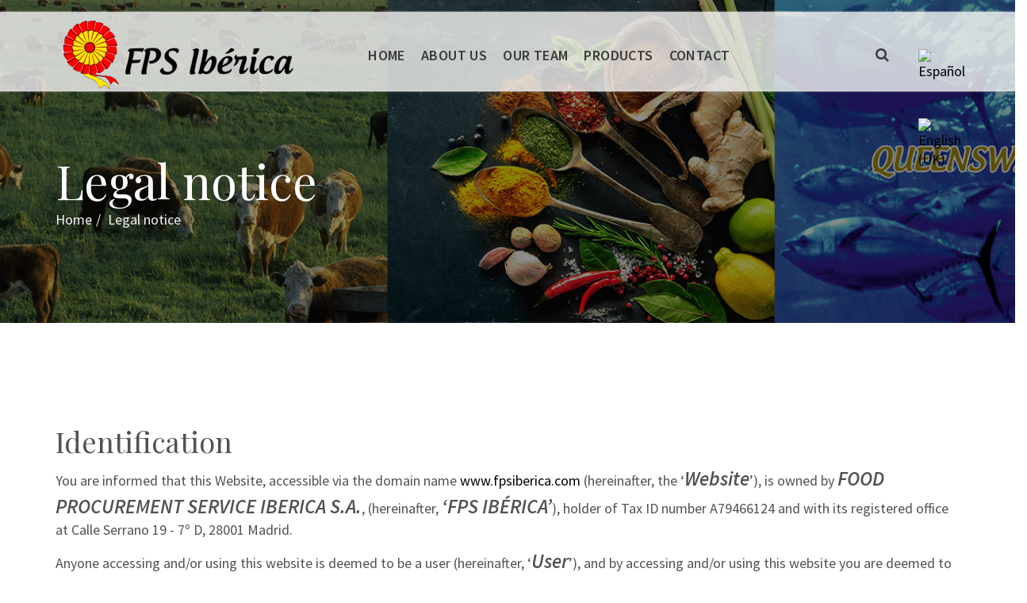

--- FILE ---
content_type: text/html; charset=utf-8
request_url: http://fpsiberica.com/en/legal-notice
body_size: 12904
content:
<!DOCTYPE html>
<html xmlns="http://www.w3.org/1999/xhtml" xml:lang="en-gb" lang="en-gb" dir="ltr">
    <head>
        <meta http-equiv="X-UA-Compatible" content="IE=edge">
            <meta name="viewport" content="width=device-width, initial-scale=1">
                                <!-- head -->
                <base href="http://fpsiberica.com/en/legal-notice" />
	<meta http-equiv="content-type" content="text/html; charset=utf-8" />
	<meta name="keywords" content="FPS Ibérica, Food Ingredients for the Industry and Infant Feeding. Download our catalog. ☎ 917 470 047" />
	<meta name="rights" content="© 2017 Food Procurement Service Ibérica S.A. Todos los derechos reservados." />
	<meta name="author" content="Davelia" />
	<meta name="description" content="food ingredients, frozen meats, refrigerated meats, frozen fish, frozen seafood, refrigerated fish, refrigerated seafood, food industry, products child nutrition, aromas, flavours, hvp" />
	<meta name="generator" content="Joomla! - Open Source Content Management" />
	<title>Legal notice | FPS IBÉRICA</title>
	<link href="http://fpsiberica.com/es/aviso-legal" rel="alternate" hreflang="es-ES" />
	<link href="http://fpsiberica.com/en/legal-notice" rel="alternate" hreflang="en-GB" />
	<link href="/images/logo/escarapela_90.png" rel="shortcut icon" type="image/vnd.microsoft.icon" />
	<link href="http://fpsiberica.com/en/component/search/?Itemid=517&amp;format=opensearch" rel="search" title="Search Supplying the Food Industry | FPS Ibérica" type="application/opensearchdescription+xml" />
	<link href="/plugins/system/jce/css/content.css?ffc3e2977a39ef0e9f79b919d5e4466e" rel="stylesheet" type="text/css" />
	<link href="//fonts.googleapis.com/css?family=Source+Sans+Pro:200,200italic,300,300italic,regular,italic,600,600italic,700,700italic,900,900italic&amp;subset=latin" rel="stylesheet" type="text/css" />
	<link href="//fonts.googleapis.com/css?family=Playfair+Display:regular,italic,700,700italic,900,900italic&amp;subset=latin" rel="stylesheet" type="text/css" />
	<link href="/templates/fpsiberica/css/bootstrap.min.css" rel="stylesheet" type="text/css" />
	<link href="/templates/fpsiberica/css/font-awesome.min.css" rel="stylesheet" type="text/css" />
	<link href="/templates/fpsiberica/css/legacy.css" rel="stylesheet" type="text/css" />
	<link href="/templates/fpsiberica/css/template.css" rel="stylesheet" type="text/css" />
	<link href="/templates/fpsiberica/css/presets/preset1.css" rel="stylesheet" type="text/css" class="preset" />
	<link href="/templates/fpsiberica/css/custom.css" rel="stylesheet" type="text/css" />
	<link href="/templates/fpsiberica/css/frontend-edit.css" rel="stylesheet" type="text/css" />
	<link href="/components/com_sppagebuilder/assets/css/font-awesome-5.min.css" rel="stylesheet" type="text/css" />
	<link href="/components/com_sppagebuilder/assets/css/font-awesome-v4-shims.css" rel="stylesheet" type="text/css" />
	<link href="/components/com_sppagebuilder/assets/css/animate.min.css" rel="stylesheet" type="text/css" />
	<link href="/components/com_sppagebuilder/assets/css/sppagebuilder.css" rel="stylesheet" type="text/css" />
	<link href="/components/com_sppagebuilder/assets/css/magnific-popup.css" rel="stylesheet" type="text/css" />
	<link href="//fonts.googleapis.com/css?family=Source+Sans+Pro:100,100italic,200,200italic,300,300italic,400,400italic,500,500italic,600,600italic,700,700italic,800,800italic,900,900italic&display=swap" rel="stylesheet" type="text/css" />
	<link href="/media/mod_languages/css/template.css?ffc3e2977a39ef0e9f79b919d5e4466e" rel="stylesheet" type="text/css" />
	<link href="/plugins/system/cookiespolicynotificationbar/assets/css/cpnb-style.min.css" rel="stylesheet" type="text/css" />
	<link href="/plugins/system/cookiespolicynotificationbar/assets/css/balloon.min.css" rel="stylesheet" type="text/css" />
	<style type="text/css">

 .cloaked_email span:before { content: attr(data-ep-aef49); } .cloaked_email span:after { content: attr(data-ep-bdf28); } 
body{font-family:Source Sans Pro, sans-serif; font-size:18px; font-weight:normal; }h1{font-family:Playfair Display, sans-serif; font-size:56px; font-weight:normal; }h2{font-family:Playfair Display, sans-serif; font-size:42px; font-weight:normal; }h3{font-family:Playfair Display, sans-serif; font-size:36px; font-weight:normal; }h4{font-family:Playfair Display, sans-serif; font-size:24px; font-weight:normal; }h5{font-family:Playfair Display, sans-serif; font-size:18px; font-weight:normal; }#sp-bottom{ background-color:#000000;color:#ffffff;padding:100px 0px; }

/* BEGIN: Cookies Policy Notification Bar - J! system plugin (Powered by: Web357.com) */
.cpnb-outer { border-color: rgba(32, 34, 38, 1); }
.cpnb-outer.cpnb-div-position-top { border-bottom-width: 1px; }
.cpnb-outer.cpnb-div-position-bottom { border-top-width: 1px; }
.cpnb-outer.cpnb-div-position-top-left, .cpnb-outer.cpnb-div-position-top-right, .cpnb-outer.cpnb-div-position-bottom-left, .cpnb-outer.cpnb-div-position-bottom-right { border-width: 1px; }
.cpnb-message { color: #f1f1f3; }
.cpnb-message a { color: #ffffff }
.cpnb-button, .cpnb-button-ok, .cpnb-m-enableAllButton { -webkit-border-radius: 4px; -moz-border-radius: 4px; border-radius: 4px; font-size: 13px; color: #333333; background-color: rgba(204, 204, 204, 1); }
.cpnb-button:hover, .cpnb-button:focus, .cpnb-button-ok:hover, .cpnb-button-ok:focus, .cpnb-m-enableAllButton:hover, .cpnb-m-enableAllButton:focus { color: #333333; background-color: rgba(161, 161, 161, 1); }
.cpnb-button-decline, .cpnb-button-delete, .cpnb-button-decline-modal, .cpnb-m-DeclineAllButton { color: #333333; background-color: rgba(204, 204, 204, 1); }
.cpnb-button-decline:hover, .cpnb-button-decline:focus, .cpnb-button-delete:hover, .cpnb-button-delete:focus, .cpnb-button-decline-modal:hover, .cpnb-button-decline-modal:focus, .cpnb-m-DeclineAllButton:hover, .cpnb-m-DeclineAllButton:focus { color: #333333; background-color: rgba(161, 161, 161, 1); }
.cpnb-button-cancel, .cpnb-button-reload, .cpnb-button-cancel-modal { color: #333333; background-color: rgba(204, 204, 204, 1); }
.cpnb-button-cancel:hover, .cpnb-button-cancel:focus, .cpnb-button-reload:hover, .cpnb-button-reload:focus, .cpnb-button-cancel-modal:hover, .cpnb-button-cancel-modal:focus { color: #333333; background-color: rgba(161, 161, 161, 1); }
.cpnb-button-settings, .cpnb-button-settings-modal { color: #333333; background-color: rgba(204, 204, 204, 1); }
.cpnb-button-settings:hover, .cpnb-button-settings:focus, .cpnb-button-settings-modal:hover, .cpnb-button-settings-modal:focus { color: #333333; background-color: rgba(161, 161, 161, 1); }
.cpnb-button-more-default, .cpnb-button-more-modal { color: #333333; background-color: rgba(204, 204, 204, 1); }
.cpnb-button-more-default:hover, .cpnb-button-more-modal:hover, .cpnb-button-more-default:focus, .cpnb-button-more-modal:focus { color: #333333; background-color: rgba(161, 161, 161, 1); }
.cpnb-m-SaveChangesButton { color: #333333; background-color: rgba(204, 204, 204, 1); }
.cpnb-m-SaveChangesButton:hover, .cpnb-m-SaveChangesButton:focus { color: #333333; background-color: rgba(161, 161, 161, 1); }
@media only screen and (max-width: 600px) {
.cpnb-left-menu-toggle::after, .cpnb-left-menu-toggle-button {
content: "Categories";
}
}
/* custom css */
.cpnb-button, .cpnb-button-ok, .cpnb-m-enableAllButton {
	color: #333333 !important;
}
/* END: Cookies Policy Notification Bar - J! system plugin (Powered by: Web357.com) */

	</style>
	<script src="/media/jui/js/jquery.min.js?ffc3e2977a39ef0e9f79b919d5e4466e" type="text/javascript"></script>
	<script src="/media/jui/js/jquery-noconflict.js?ffc3e2977a39ef0e9f79b919d5e4466e" type="text/javascript"></script>
	<script src="/media/jui/js/jquery-migrate.min.js?ffc3e2977a39ef0e9f79b919d5e4466e" type="text/javascript"></script>
	<script src="/media/system/js/caption.js?ffc3e2977a39ef0e9f79b919d5e4466e" type="text/javascript"></script>
	<script src="/templates/fpsiberica/js/bootstrap.min.js" type="text/javascript"></script>
	<script src="/templates/fpsiberica/js/main.js" type="text/javascript"></script>
	<script src="/templates/fpsiberica/js/frontend-edit.js" type="text/javascript"></script>
	<script src="/components/com_sppagebuilder/assets/js/jquery.parallax.js" type="text/javascript"></script>
	<script src="/components/com_sppagebuilder/assets/js/sppagebuilder.js" type="text/javascript"></script>
	<script src="/components/com_sppagebuilder/assets/js/jquery.magnific-popup.min.js" type="text/javascript"></script>
	<script src="/plugins/system/cookiespolicynotificationbar/assets/js/cookies-policy-notification-bar.min.js" type="text/javascript"></script>
	<script type="text/javascript">
jQuery(window).on('load',  function() {
				new JCaption('img.caption');
			});
 var emailProtector=emailProtector||{};emailProtector.addCloakedMailto=function(g,l){var h=document.querySelectorAll("."+g);for(i=0;i<h.length;i++){var b=h[i],k=b.getElementsByTagName("span"),e="",c="";b.className=b.className.replace(" "+g,"");for(var f=0;f<k.length;f++)for(var d=k[f].attributes,a=0;a<d.length;a++)0===d[a].nodeName.toLowerCase().indexOf("data-ep-aef49")&&(e+=d[a].value),0===d[a].nodeName.toLowerCase().indexOf("data-ep-bdf28")&&(c=d[a].value+c);if(!c)break;b.innerHTML=e+c;if(!l)break;b.parentNode.href="mailto:"+e+c}}; 

var sp_preloader = '0';

var sp_gotop = '1';

var sp_offanimation = 'default';
jQuery(function($){ initTooltips(); $("body").on("subform-row-add", initTooltips); function initTooltips (event, container) { container = container || document;$(container).find(".hasTooltip").tooltip({"html": true,"container": "body"});} });

// BEGIN: Cookies Policy Notification Bar - J! system plugin (Powered by: Web357.com)
var cpnb_config = {"w357_position":"bottom","w357_hide_after_time":"yes","w357_duration":"60","w357_animate_duration":"1000","w357_limit":"0","w357_message":"We use first- and third-party cookies to monitor traffic on our website in order to obtain the data we need to analyse your browsing habits.","w357_display_ok_btn":"1","w357_buttonText":"Accept Cookies","w357_display_decline_btn":"1","w357_buttonDeclineText":"Decline Cookies","w357_display_cancel_btn":"0","w357_buttonCancelText":"Cancel","w357_display_settings_btn":"1","w357_buttonSettingsText":"Settings Cookies","w357_buttonMoreText":"+ Info","w357_buttonMoreLink":"\/en\/cookies-policy","w357_display_more_info_btn":"1","w357_fontColor":"#f1f1f3","w357_linkColor":"#ffffff","w357_fontSize":"12px","w357_backgroundColor":"rgba(50, 58, 69, 1)","w357_borderWidth":"1","w357_body_cover":"1","w357_overlay_state":"0","w357_overlay_color":"rgba(10, 10, 10, 0.3)","w357_height":"auto","w357_cookie_name":"PoliticaCookies","w357_link_target":"_blank","w357_popup_width":"900","w357_popup_height":"600","w357_customText":"\u003Ch1\u003ECookies Policy\u003C\/h1\u003E\r\n\u003Chr \/\u003E\r\n\u003Ch3\u003EGeneral Use\u003C\/h3\u003E\r\n\u003Cp\u003EWe use cookies, tracking pixels and related technologies on our website. Cookies are small data files that are served by our platform and stored on your device. Our site uses cookies dropped by us or third parties for a variety of purposes including to operate and personalize the website. Also, cookies may also be used to track how you use the site to target ads to you on other websites.\u003C\/p\u003E\r\n\u003Ch3\u003EThird Parties\u003C\/h3\u003E\r\n\u003Cp\u003EOur website employs the use the various third-party services. Through the use of our website, these services may place anonymous cookies on the Visitor\u0027s browser and may send their own cookies to the Visitor\u0027s cookie file. Some of these services include but are not limited to: Google, Facebook, Twitter, Adroll, MailChimp, Sucuri, Intercom and other social networks, advertising agencies, security firewalls, analytics companies and service providers. These services may also collect and use anonymous identifiers such as IP Address, HTTP Referrer, Unique Device Identifier and other non-personally identifiable information and server logs.\u003C\/p\u003E\r\n\u003Chr \/\u003E","w357_more_info_btn_type":"menu_item","w357_blockCookies":"1","w357_autoAcceptAfterScrolling":"0","w357_numOfScrolledPixelsBeforeAutoAccept":"300","w357_reloadPageAfterAccept":"0","w357_enableConfirmationAlerts":"0","w357_enableConfirmationAlertsForAcceptBtn":0,"w357_enableConfirmationAlertsForDeclineBtn":0,"w357_enableConfirmationAlertsForDeleteBtn":0,"w357_confirm_allow_msg":"Performing this action will enable all cookies set by this website. Are you sure that you want to enable all cookies on this website?","w357_confirm_delete_msg":"Performing this action will remove all cookies set by this website. Are you sure that you want to disable and delete all cookies from your browser?","w357_show_in_iframes":"0","w357_shortcode_is_enabled_on_this_page":0,"w357_base_url":"http:\/\/fpsiberica.com\/","w357_current_url":"http:\/\/fpsiberica.com\/en\/legal-notice","w357_always_display":"0","w357_show_notification_bar":true,"w357_expiration_cookieSettings":"365","w357_expiration_cookieAccept":"365","w357_expiration_cookieDecline":"180","w357_expiration_cookieCancel":"3","w357_accept_button_class_notification_bar":"cpnb-accept-btn","w357_decline_button_class_notification_bar":"cpnb-decline-btn","w357_cancel_button_class_notification_bar":"cpnb-cancel-btn","w357_settings_button_class_notification_bar":"cpnb-settings-btn","w357_moreinfo_button_class_notification_bar":"cpnb-moreinfo-btn","w357_accept_button_class_notification_bar_modal_window":"cpnb-accept-btn-m","w357_decline_button_class_notification_bar_modal_window":"cpnb-decline-btn-m","w357_save_button_class_notification_bar_modal_window":"cpnb-save-btn-m"};
// END: Cookies Policy Notification Bar - J! system plugin (Powered by: Web357.com)


// BEGIN: Cookies Policy Notification Bar - J! system plugin (Powered by: Web357.com)
var cpnb_cookiesCategories = {"cookie_categories_group0":{"cookie_category_id":"required-cookies","cookie_category_name":"Required Cookies","cookie_category_description":"The Required or Functional cookies relate to the functionality of our websites and allow us to improve the service we offer to you through our websites, for example by allowing you to carry information across pages of our website to avoid you having to re-enter information, or by recognizing your preferences when you return to our website.","cookie_category_checked_by_default":"2","cookie_category_status":"1"},"cookie_categories_group1":{"cookie_category_id":"analytical-cookies","cookie_category_name":"Analytical Cookies","cookie_category_description":"Analytical cookies allow us to recognize and to count the number of visitors to our website, to see how visitors move around the website when they are using it and to record which content viewers view and are interested in. This helps us to determine how frequently particular pages and advertisements are visited and to determine the most popular areas of our website. This helps us to improve the service which we offer to you by helping us make sure our users are finding the information they are looking for, by providing anonymized demographic data to third parties in order to target advertising more appropriately to you, and by tracking the success of advertising campaigns on our website.","cookie_category_checked_by_default":"1","cookie_category_status":"1"},"cookie_categories_group2":{"cookie_category_id":"social-media-cookies","cookie_category_name":"Social Media","cookie_category_description":"These cookies allow you to share Website content with social media platforms (e.g., Facebook, Twitter, Instagram). We have no control over these cookies as they are set by the social media platforms themselves.","cookie_category_checked_by_default":"0","cookie_category_status":"1"},"cookie_categories_group3":{"cookie_category_id":"targeted-advertising-cookies","cookie_category_name":"Targeted Advertising Cookies","cookie_category_description":"Advertising and targeting cookies are used to deliver advertisements more relevant to you, but can also limit the number of times you see an advertisement and be used to chart the effectiveness of an ad campaign by tracking users’ clicks. They can also provide security in transactions. They are usually placed by third-party advertising networks with a website operator’s permission but can be placed by the operator themselves. They can remember that you have visited a website, and this information can be shared with other organizations, including other advertisers. They cannot determine who you are though, as the data collected is never linked to your profile. ","cookie_category_checked_by_default":"0","cookie_category_status":"1"}};
// END: Cookies Policy Notification Bar - J! system plugin (Powered by: Web357.com)


// BEGIN: Cookies Policy Notification Bar - J! system plugin (Powered by: Web357.com)
var cpnb_manager = {"w357_m_modalState":"1","w357_m_floatButtonState":"1","w357_m_floatButtonPosition":"bottom_left","w357_m_HashLink":"cookies","w357_m_modal_menuItemSelectedBgColor":"rgba(200, 200, 200, 1)","w357_m_saveChangesButtonColorAfterChange":"rgba(13, 92, 45, 1)","w357_m_floatButtonIconSrc":"http:\/\/fpsiberica.com\/plugins\/system\/cookiespolicynotificationbar\/assets\/icons\/cpnb-cookies-manager-icon-1-64x64.png","w357_m_floatButtonText":"Cookies Manager","w357_m_modalHeadingText":"Advanced Cookie Settings","w357_m_checkboxText":"Enabled","w357_m_lockedText":"(Locked)","w357_m_EnableAllButtonText":"Allow All Cookies","w357_m_DeclineAllButtonText":"Decline All Cookies","w357_m_SaveChangesButtonText":"Save Settings","w357_m_confirmationAlertRequiredCookies":"These cookies are strictly necessary for this website. You can\u0027t disable this category of cookies. Thank you for understanding!"};
// END: Cookies Policy Notification Bar - J! system plugin (Powered by: Web357.com)

	</script>
	<link href="http://fpsiberica.com/es/aviso-legal" rel="alternate" hreflang="x-default" />

                <script>
  (function(i,s,o,g,r,a,m){i['GoogleAnalyticsObject']=r;i[r]=i[r]||function(){
  (i[r].q=i[r].q||[]).push(arguments)},i[r].l=1*new Date();a=s.createElement(o),
  m=s.getElementsByTagName(o)[0];a.async=1;a.src=g;m.parentNode.insertBefore(a,m)
  })(window,document,'script','https://www.google-analytics.com/analytics.js','ga');

  ga('create', 'UA-102255364-1', 'auto');
  ga('send', 'pageview');

</script>

<link rel="canonical" href="http://fpsiberica.com/en/" />
				<link rel="stylesheet" href="/templates/fpsiberica/css/custom.css" type="text/css" />
                </head>
                <body class="site com-content view-article no-layout no-task itemid-517 en-gb ltr  sticky-header layout-fluid off-canvas-menu-init">

                    <div class="off-canvas-menu-wrap">
                        <div class="body-innerwrapper">
                            <header id="sp-header"><div class="container"><div class="row"><div id="sp-logo" class="col-xs-7 col-sm-2 col-md-2"><div class="sp-column "><h1 class="logo"><a href="/"><img class="sp-default-logo hidden-xs" src="/images/logo/logo-fps-iberica-100.png" alt="Supplying the Food Industry | FPS Ibérica"><img class="sp-retina-logo hidden-xs" src="/images/logo/logo-fps-iberica-100.png" alt="Supplying the Food Industry | FPS Ibérica" width="309" height="100"><img class="sp-default-logo visible-xs" src="/images/logo/logo-fps-iberica-100.png" alt="Supplying the Food Industry | FPS Ibérica"></a></h1></div></div><div id="sp-menu" class="col-xs-2 col-sm-6 col-md-6"><div class="sp-column "><div class="sp-module "><div class="sp-module-content">
<div class="top-search-wrapper">

    <div class="icon-top-wrapper">
        <i class="fa fa-search" aria-hidden="true"></i>
        <i class="fa fa-times" aria-hidden="true"></i>
    </div>

    <div class="row">
        <div class="col-sm-12">
            <div class="top-search-input-wrap">
                <div class="searchwrapper">
                    <form action="/en/legal-notice" method="post">
                        <div class="search">
                            <div class="sp_search_input"><input name="searchword" maxlength="200"  class="mod-search-searchword inputbox" type="text" size="20" value="Search ..."  onblur="if (this.value=='') this.value='Search ...';" onfocus="if (this.value=='Search ...') this.value='';" /></div>                            <input type="hidden" name="task" value="search" />
                            <input type="hidden" name="option" value="com_search" />
                            <input type="hidden" name="Itemid" value="517" />
                        </div>
                    </form>
                </div> <!-- /.searchwrapper -->
            </div> <!-- /.top-search-input-wrap -->
        </div> <!-- /.col-sm-12 -->
    </div> <!-- /.row -->
</div> <!-- /.top-search-wrapper --></div></div>			<div class='sp-megamenu-wrapper'>
				<a id="offcanvas-toggler" class="visible-sm visible-xs" href="#"><i class="fa fa-bars"></i></a>
				<ul class="sp-megamenu-parent menu-fade hidden-sm hidden-xs"><li class="sp-menu-item"><a  href="/en/"  >Home</a></li><li class="sp-menu-item"><a  href="/en/food-ingredients"  title="Supply for the Food Industry" >About us</a></li><li class="sp-menu-item sp-has-child equipo"><a  href="/en/team-fps-iberica"  title="FPS Ibérica Team" >Our Team</a><div class="sp-dropdown sp-dropdown-main sp-menu-right" style="width: 240px;"><div class="sp-dropdown-inner"><ul class="sp-dropdown-items"><li class="sp-menu-item"></li><li class="sp-menu-item"></li><li class="sp-menu-item"></li></ul></div></div></li><li class="sp-menu-item"><a  href="/en/food-ingredients-products"  >Products</a></li><li class="sp-menu-item"><a  href="/en/contact-fps-iberica"  >Contact</a></li></ul>			</div>
		</div></div><div id="sp-position-0" class="col-xs-3 col-sm-4 col-md-4"><div class="sp-column language"><div class="sp-module "><div class="sp-module-content"><div class="mod-languages">

	<ul class="lang-inline" dir="ltr">
						<li>
			<a href="/es/aviso-legal">
												<img src="/media/mod_languages/images/es_es.gif" alt="Español" title="Español" />										</a>
			</li>
											<li class="lang-active">
			<a href="http://fpsiberica.com/en/legal-notice">
												<img src="/media/mod_languages/images/en.gif" alt="English (UK)" title="English (UK)" />										</a>
			</li>
				</ul>

</div>
</div></div></div></div></div></div></header><section id="sp-page-title"><div class="row"><div id="sp-title" class="col-sm-12 col-md-12"><div class="sp-column "><div class="sp-page-title"style="background-image: url(/images/headers/ingredientes-alimentarios-fps-iberica-header.jpg);"><div class="container"><h2>Legal notice</h2>
<ol class="breadcrumb">
	<li><i class="fa fa-home"></i></li><li><a href="/en/" class="pathway">Home</a></li><li class="active">Legal notice</li></ol>
</div></div></div></div></div></section><section id="sp-main-body"><div class="container"><div class="row"><div id="sp-component" class="col-sm-12 col-md-12"><div class="sp-column "><div id="system-message-container">
	</div>
<article class="item item-page" itemscope itemtype="http://schema.org/Article">
	<meta itemprop="inLanguage" content="en-GB" />
		
	
	

	<div class="entry-header">
		
				
			</div>

				
		
				
	
			<div itemprop="articleBody">
		<h3>Identification</h3>
<p>You are informed that this Website, accessible via the domain name <a href="http://www.fpsiberica.com">www.fpsiberica.com</a> (hereinafter, the ‘<strong><em>Website</em></strong>’), is owned by <strong>FOOD PROCUREMENT SERVICE IBERICA S.A</strong><strong>.</strong>, (hereinafter, <strong><em>‘</em></strong><strong><em>FPS IBÉRICA’</em></strong>), holder of Tax ID number A79466124 and with its registered office at Calle Serrano 19 - 7º D, 28001 Madrid.</p>
<p>Anyone accessing and/or using this website is deemed to be a user (hereinafter, ‘<strong><em>User</em></strong>’), and by accessing and/or using this website you are deemed to have accepted the provisions of this Legal Notice.</p>
<p>Users may contact FPS IBÉRICA by way of the following e-mail address: <a href="javascript:/* This email address is being protected from spambots.*/"><span class="cloaked_email ep_129f15b9" style="display:none;"><span data-ep-bdf28="&#46;&#99;&#111;m" data-ep-aef49="&#97;&#101;&#115;p"><span data-ep-bdf28="&#114;&#105;c&#97;" data-ep-aef49="i&#110;os"><span data-ep-aef49="a&#64;&#102;&#112;" data-ep-bdf28="&#115;&#105;&#98;&#101;"></span></span></span></span></a><script type="text/javascript">emailProtector.addCloakedMailto("ep_129f15b9", 1);</script><a href="javascript:/* This email address is being protected from spambots.*/"><span class="cloaked_email ep_5014504e"><span data-ep-aef49="&#97;&#101;&#115;&#112;" data-ep-bdf28="&#46;&#99;&#111;&#109;"><span data-ep-aef49="i&#110;&#111;&#115;" data-ep-bdf28="r&#105;c&#97;"><span data-ep-bdf28="&#115;&#105;be" data-ep-aef49="&#97;&#64;f&#112;"></span></span></span></span><span class="cloaked_email ep_39a37971" style="display:none;"><span data-ep-bdf28="&#46;co&#109;" data-ep-aef49="&#97;&#101;&#115;p"><span data-ep-aef49="&#105;&#110;&#111;&#115;" data-ep-bdf28="&#114;i&#99;a"><span data-ep-aef49="a&#64;fp" data-ep-bdf28="s&#105;&#98;&#101;"></span></span></span></span></a><script type="text/javascript">emailProtector.addCloakedMailto("ep_39a37971", 1);</script>, or by telephone on 917470047.</p>
<h3>Use of the Website</h3>
<p>Users are responsible for how they use the Website. This Website provides Users with access to a multitude of texts, graphics, drawings, designs, photographs, multimedia content, and information (hereinafter, the ‘<strong><em>Content</em></strong>’). The said Content belongs to FPS IBÉRICA, or to registered users, or to third parties.</p>
<p>Users undertake to use the Content and the Services available through this Website properly, and for the purpose of example and not limitation, they undertake as follows:</p>
<ol style="list-style-type: upper-roman;">
<li>Not to engage in activities that are unlawful, illegal, or contrary to good faith or public order.</li>
<li>Not to cause damage to the hardware or software systems of the Website, whether belonging to FPS IBÉRICA, to its suppliers, or to third parties.</li>
<li>Not to upload or spread computer viruses or any other hardware or software systems that could cause damage of the kind described above.</li>
<li>Not to attempt to access, use, and/or tamper with any data belonging to FPS IBÉRICA, third-party suppliers, or other users.</li>
<li>Not to reproduce or copy, distribute, or allow public access to the Content by way of any form of public communication, and likewise not to transform or alter the Content unless they have the permission of FPS IBÉRICA.</li>
<li>Not to delete, conceal, or tamper with (i) any Content subject to intellectual or industrial property rights, or any details identifying the said rights held by FPS IBÉRICA or third parties included as part of the Content, or (ii) any technical protection devices or information mechanisms that may be built into the Content.</li>
</ol>
<p>FPS IBÉRICA warns you that the materials contained on this Website have been included merely for information purposes, and as such they do not constitute an adequate basis for taking decisions or making commitments in a specific case.</p>
<p>Users should bear in mind that the materials contained on this Website may not reflect the most recent developments in the law or the caselaw with regard to the matters referred to. Likewise, the said materials may be amended, developed, or updated without prior notice.</p>
<p>FPS IBÉRICA shall be entitled to investigate and report any conduct of the kind described above in accordance with the Law, and to assist the authorities in the investigation of the said activities.</p>
<p>FPS IBÉRICA may temporarily suspend access to the Website without prior notice for reasons of maintenance, repairs, updates, or improvements. However, wherever circumstances allow, FPS IBÉRICA will notify Users, sufficiently in advance, of the expected dates during which Services are to be suspended. FPS IBÉRICA accepts no responsibility for the way in which Users use the Content included on the Website.</p>
<h3>Intellectual and Industrial Property</h3>
<p>All intellectual-property rights over the Content of the Website and its graphic design are the exclusive property of FPS IBÉRICA or of third parties that have authorized their use, and as such FPS IBÉRICA has the exclusive right to exercise the exploitation rights over the said items. As such, and by virtue of the provisions of the applicable legislation governing Intellectual and Industrial Property Rights.</p>
<p>FPS IBÉRICA does not grant any licence or authorization for the use (in any form) of its Intellectual or Industrial Property Rights or over any other property or right relating to the Website, the Services, or the Content of the Website.</p>
<p>The reproduction and temporary storage of the contents of the Website is allowed, in so far as this is strictly necessary in order to use and view the Website on a personal device.</p>
<p>The legitimacy of the intellectual or industrial property rights corresponding to any Content contributed by Users is the exclusive responsibility of the Users, and as such Users shall hold FPS IBÉRICA harmless in respect of any third-party claim deriving from the unlawful use of Content on the Website.</p>
<h3>Liability and Warranties</h3>
<p>FPS IBÉRICA warrants that it has implemented the necessary measures, within its possibilities and the state of the technology, to ensure the proper functioning of the Website, as well as the absence of viruses or harmful elements. However, FPS IBÉRICA cannot accept liability for the following:</p>
<ol style="list-style-type: upper-roman;">
<li>The continuity and availability of the Content and the Services.</li>
<li>The absence of errors within the said Content, or the correction of any defect that may arise.</li>
<li>The absence of viruses and/or other harmful elements.</li>
<li>Any losses or harm caused by persons who violate the FPS IBÉRICA security systems.</li>
</ol>
<p>Any contributions that may be found on these pages have been made solely for information purposes. FPS IBÉRICA does not warrant the integrity, accuracy, or currency of the contents.</p>
<p>FPS IBÉRICA does not accept any responsibility for any links to other web pages that may be found on the Website and that redirect Users to other websites over which FPS IBÉRICA has no control, and as such the inclusion of links to other websites does not imply the approval of their contents by FPS IBÉRICA or the existence of any kind of association between FPS IBÉRICA and the owners of the other websites. Therefore Users access the Content at their own risk and subject to the conditions of use governing them.</p>
<h3>Duration and amendment</h3>
<p>This Legal Notice shall remain in force indefinitely, and FPS IBÉRICA may make changes to the conditions specified herein, which shall enter into force as from their publication.</p>
<p>FPS IBÉRICA may remove, add to, or change both the Content and the Services that it supplies, and also the form in which they are located or presented. The conditions published at the time the User accesses the FPS IBÉRICA Website shall be deemed to be the conditions in force.</p>
<p>By accessing and/or using the Website, Users shall be deemed to accept this Legal Notice and its conditions, and where pertinent, any changes made thereto.</p> 	</div>

	
	
				
	
	
			<div class="article-footer-wrap">
			<div class="article-footer-top">
								
<div class="helix-social-share">
	<div class="helix-social-share-icon">
		<ul>
			
			<li>
				<div class="facebook" data-toggle="tooltip" data-placement="top" title="HELIX_SHARE_FACEBOOK">

					<a class="facebook" onClick="window.open('http://www.facebook.com/sharer.php?u=http://fpsiberica.com/en/legal-notice','Facebook','width=600,height=300,left='+(screen.availWidth/2-300)+',top='+(screen.availHeight/2-150)+''); return false;" href="http://www.facebook.com/sharer.php?u=http://fpsiberica.com/en/legal-notice">

						<i class="fa fa-facebook"></i>
					</a>

				</div>
			</li>
			<li>
				<div class="twitter"  data-toggle="tooltip" data-placement="top" title="HELIX_SHARE_TWITTER">
					
					<a class="twitter" onClick="window.open('http://twitter.com/share?url=http://fpsiberica.com/en/legal-notice&amp;text=Legal%20notice','Twitter share','width=600,height=300,left='+(screen.availWidth/2-300)+',top='+(screen.availHeight/2-150)+''); return false;" href="http://twitter.com/share?url=http://fpsiberica.com/en/legal-notice&amp;text=Legal%20notice">
						<i class="fa fa-twitter"></i>
					</a>

				</div>
			</li>
			<li>
				<div class="google-plus">
					<a class="gplus" data-toggle="tooltip" data-placement="top" title="HELIX_SHARE_GOOGLE_PLUS" onClick="window.open('https://plus.google.com/share?url=http://fpsiberica.com/en/legal-notice','Google plus','width=585,height=666,left='+(screen.availWidth/2-292)+',top='+(screen.availHeight/2-333)+''); return false;" href="https://plus.google.com/share?url=http://fpsiberica.com/en/legal-notice" >
					<i class="fa fa-google-plus"></i></a>
				</div>
			</li>
			
			<li>
				<div class="linkedin">
					<a class="linkedin" data-toggle="tooltip" data-placement="top" title="HELIX_SHARE_LINKEDIN" onClick="window.open('http://www.linkedin.com/shareArticle?mini=true&url=http://fpsiberica.com/en/legal-notice','Linkedin','width=585,height=666,left='+(screen.availWidth/2-292)+',top='+(screen.availHeight/2-333)+''); return false;" href="http://www.linkedin.com/shareArticle?mini=true&url=http://fpsiberica.com/en/legal-notice" >
						
					<i class="fa fa-linkedin-square"></i></a>
				</div>
			</li>
		</ul>
	</div>
				
</div>














			</div>
					</div>
		
</article></div></div></div></div></section><section id="sp-bottom"><div class="container"><div class="row"><div id="sp-bottom1" class="col-sm-6 col-md-3"><div class="sp-column "><div class="sp-module "><h3 class="sp-module-title">Contact us</h3><div class="sp-module-content">

<div class="custom"  >
	<p><i class="fa fa-home"> Calle Eraso, 36 Bajo 1</i></p>
<p>28028 Madrid, Spain</p>
<p>&nbsp;</p>
<p><a href="http://fernando.sanchez.fpsiberica.com/" target="_blank" rel="noopener"><i class="fa fa-phone"> +34 917 470 047</i></a></p>
<p><i class="fa fa-fax"> +34 917 478 487</i></p>
<p><i class="fa fa-envelope"></i> <a href="http://fernando.sanchez.fpsiberica.com/" target="_blank" rel="noopener"><!-- This email address is being protected from spambots. --><span class="cloaked_email ep_0d6f00ae"><span data-ep-aef49="fp&#115;&#105;b" data-ep-bdf28=""><span data-ep-bdf28="a.&#99;om" data-ep-aef49="&#101;r&#105;&#99;&#97;"><span data-ep-aef49="&#64;fps&#105;" data-ep-bdf28="be&#114;i&#99;"></span></span></span></span><script type="text/javascript">emailProtector.addCloakedMailto("ep_0d6f00ae", 0);</script></a></p></div>
</div></div></div></div><div id="sp-bottom2" class="col-sm-6 col-md-3"><div class="sp-column "><div class="sp-module "><h4 class="sp-module-title">About FPS Ibérica</h4><div class="sp-module-content"><ul class="nav menu">
<li class="item-686"><a href="/en/food-ingredients" > About us</a></li><li class="item-687"><a href="/en/team-fps-iberica" > Our Team</a></li><li class="item-688"><a href="/en/contact-fps-iberica" > Contact us</a></li><li class="item-517  current active"><a href="/en/legal-notice" > Legal notice</a></li><li class="item-518"><a href="/en/privacy-policy" > Privacy policy</a></li><li class="item-519"><a href="/en/cookies-policy" > Cookies policy</a></li></ul>
</div></div></div></div><div id="sp-bottom3" class="col-sm-6 col-md-3"><div class="sp-column "><div class="sp-module "><h3 class="sp-module-title">Our Products</h3><div class="sp-module-content">

<div class="custom"  >
	<p>Products for Child Nutrition</p>
<p>Food Ingredients</p>
<p>Frozen Meats</p>
<p>Frozen Fish and Seafood</p>
<p>Aromas and Flavours</p>
<p>HVP (Hydrolysed Vegetable Protein)</p></div>
</div></div></div></div><div id="sp-bottom4" class="col-sm-6 col-md-3"><div class="sp-column "><div class="sp-module "><div class="sp-module-content"><div class="mod-sppagebuilder  sp-page-builder" data-module_id="146">
	<div class="page-content">
		<div id="section-id-1598370056183" class="sppb-section" ><div class="sppb-container-inner"><div class="sppb-row sppb-no-gutter"><div class="sppb-col-md-12" id="column-wrap-id-1598370056191"><div id="column-id-1598370056191" class="sppb-column" ><div class="sppb-column-addons"><div id="sppb-addon-wrapper-1598370056192" class="sppb-addon-wrapper"><div id="sppb-addon-1598370056192" class="clearfix "     ><div class="sppb-addon sppb-addon-single-image sppb-text-center "><div class="sppb-addon-content"><div class="sppb-addon-single-image-container"><img class="sppb-img-responsive" src="/images/logo/logo-fps-iberica-100_white.png"  alt="fps iberica" title=""   loading="lazy"></div></div></div><style type="text/css">#sppb-addon-wrapper-1598370056192 {
margin:-30px 0px 10px 0px;}
#sppb-addon-1598370056192 {
	box-shadow: 0 0 0 0 #ffffff;
}
#sppb-addon-1598370056192 {
}
#sppb-addon-1598370056192.sppb-element-loaded {
}
@media (min-width: 768px) and (max-width: 991px) {#sppb-addon-1598370056192 {}#sppb-addon-wrapper-1598370056192 {margin-top: 20px;margin-right: 0px;margin-bottom: 0px;margin-left: 0px;}}@media (max-width: 767px) {#sppb-addon-1598370056192 {}#sppb-addon-wrapper-1598370056192 {margin-top: 0px;margin-right: 0px;margin-bottom: 0px;margin-left: 0px;}}#sppb-addon-1598370056192 .sppb-column-addons{padding:0;}</style><style type="text/css">#sppb-addon-1598370056192 img{}@media (min-width: 768px) and (max-width: 991px) {#sppb-addon-1598370056192 img{}}@media (max-width: 767px) {#sppb-addon-1598370056192 img{}}</style></div></div></div></div></div><div class="sppb-col-md-7 sppb-col-sm-7 sppb-col-xs-7" id="column-wrap-id-1598370056193"><div id="column-id-1598370056193" class="sppb-column" ><div class="sppb-column-addons"><div id="sppb-addon-wrapper-1598370056194" class="sppb-addon-wrapper"><div id="sppb-addon-1598370056194" class="clearfix "     ><div class="sppb-addon sppb-addon-single-image sppb-text-center "><div class="sppb-addon-content"><div class="sppb-addon-single-image-container"><img class="sppb-img-responsive" src="/images/logo/Queensway-R-Web.png"  alt="fps iberica" title=""   loading="lazy"></div></div></div><style type="text/css">#sppb-addon-wrapper-1598370056194 {
margin:10px 10px 10px 0px;}
#sppb-addon-1598370056194 {
	box-shadow: 0 0 0 0 #ffffff;
}
#sppb-addon-1598370056194 {
}
#sppb-addon-1598370056194.sppb-element-loaded {
}
@media (min-width: 768px) and (max-width: 991px) {#sppb-addon-1598370056194 {}}@media (max-width: 767px) {#sppb-addon-1598370056194 {padding-top: 0px;padding-right: 0px;padding-bottom: 0px;padding-left: 0px;}}</style><style type="text/css">#sppb-addon-1598370056194 img{}@media (min-width: 768px) and (max-width: 991px) {#sppb-addon-1598370056194 img{}}@media (max-width: 767px) {#sppb-addon-1598370056194 img{}}</style></div></div></div></div></div><div class="sppb-col-md-5 sppb-col-sm-5 sppb-col-xs-5" id="column-wrap-id-1598370056195"><div id="column-id-1598370056195" class="sppb-column" ><div class="sppb-column-addons"><div id="sppb-addon-wrapper-1598370056196" class="sppb-addon-wrapper"><div id="sppb-addon-1598370056196" class="clearfix "     ><div class="sppb-addon sppb-addon-single-image sppb-text-center "><div class="sppb-addon-content"><div class="sppb-addon-single-image-container"><img class="sppb-img-responsive" src="/images/logo/logo-bio.jpg"  alt="fps iberica" title=""   loading="lazy"></div></div></div><style type="text/css">#sppb-addon-wrapper-1598370056196 {
margin:0px 0px 10px 0px;}
#sppb-addon-1598370056196 {
	box-shadow: 0 0 0 0 #ffffff;
}
#sppb-addon-1598370056196 {
}
#sppb-addon-1598370056196.sppb-element-loaded {
}
@media (min-width: 768px) and (max-width: 991px) {#sppb-addon-1598370056196 {}}@media (max-width: 767px) {#sppb-addon-1598370056196 {}}</style><style type="text/css">#sppb-addon-1598370056196 img{}@media (min-width: 768px) and (max-width: 991px) {#sppb-addon-1598370056196 img{}}@media (max-width: 767px) {#sppb-addon-1598370056196 img{}}</style></div></div></div></div></div><div class="sppb-col-md-12" id="column-wrap-id-1598370056197"><div id="column-id-1598370056197" class="sppb-column" ><div class="sppb-column-addons"><div id="sppb-addon-wrapper-1598370056198" class="sppb-addon-wrapper"><div id="sppb-addon-1598370056198" class="clearfix "     ><div class="sppb-addon sppb-addon-header sppb-text-left"><h5 class="sppb-addon-title">Official representatives for Europe of:</h5></div><style type="text/css">#sppb-addon-wrapper-1598370056198 {
margin:0px 0px 0px 0px;}
#sppb-addon-1598370056198 {
	box-shadow: 0 0 0 0 #ffffff;
}
#sppb-addon-1598370056198 {
}
#sppb-addon-1598370056198.sppb-element-loaded {
}
#sppb-addon-1598370056198 .sppb-addon-title {
font-size:15px;letter-spacing:;font-weight: 600;}
@media (min-width: 768px) and (max-width: 991px) {#sppb-addon-1598370056198 {}}@media (max-width: 767px) {#sppb-addon-1598370056198 {}}#sppb-addon-1598370056198 .sppb-addon-title { font-family: "Source Sans Pro"; }
</style><style type="text/css">#sppb-addon-1598370056198 h5.sppb-addon-title {margin: 0px 0px 10px 0px; text-transform: none; padding: 0px 0px 0px 0px; }</style></div></div></div></div></div><div class="sppb-col-md-7 sppb-col-sm-7 sppb-col-xs-7" id="column-wrap-id-1598370056199"><div id="column-id-1598370056199" class="sppb-column" ><div class="sppb-column-addons"><div id="sppb-addon-wrapper-1598370056200" class="sppb-addon-wrapper"><div id="sppb-addon-1598370056200" class="clearfix "     ><div class="sppb-addon sppb-addon-single-image sppb-text-center "><div class="sppb-addon-content"><div class="sppb-addon-single-image-container"><img class="sppb-img-responsive" src="/images/logo/logo-grup-vinas.png"  alt="grup viñas" title=""   loading="lazy"></div></div></div><style type="text/css">#sppb-addon-wrapper-1598370056200 {
margin:0px 3px 0px 0px;}
#sppb-addon-1598370056200 {
	background-color: #fff;
	box-shadow: 0 0 0 0 #ffffff;
padding:11px 3px 10px 3px;}
#sppb-addon-1598370056200 {
}
#sppb-addon-1598370056200.sppb-element-loaded {
}
@media (min-width: 768px) and (max-width: 991px) {#sppb-addon-1598370056200 {}}@media (max-width: 767px) {#sppb-addon-1598370056200 {}}</style><style type="text/css">#sppb-addon-1598370056200 img{}@media (min-width: 768px) and (max-width: 991px) {#sppb-addon-1598370056200 img{}}@media (max-width: 767px) {#sppb-addon-1598370056200 img{}}</style></div></div><div id="sppb-addon-wrapper-1598370056201" class="sppb-addon-wrapper"><div id="sppb-addon-1598370056201" class="clearfix "     ><div class="sppb-addon sppb-addon-header sppb-text-center"><h5 class="sppb-addon-title">ORGANIC MEAT</h5></div><style type="text/css">#sppb-addon-wrapper-1598370056201 {
margin:5px 0px 0px 0px;}
#sppb-addon-1598370056201 {
	box-shadow: 0 0 0 0 #ffffff;
padding:0 10px 0 0;}
#sppb-addon-1598370056201 {
}
#sppb-addon-1598370056201.sppb-element-loaded {
}
#sppb-addon-1598370056201 .sppb-addon-title {
font-size:15px;letter-spacing:;font-weight: 500;}
@media (min-width: 768px) and (max-width: 991px) {#sppb-addon-1598370056201 {}}@media (max-width: 767px) {#sppb-addon-1598370056201 {}}#sppb-addon-1598370056201 .sppb-addon-title { font-family: "Source Sans Pro"; }
</style><style type="text/css">#sppb-addon-1598370056201 h5.sppb-addon-title {margin: 0px 0px 0px 0px; text-transform: none; padding: 0px 0px 0px 0px; }</style></div></div></div></div></div><div class="sppb-col-md-5 sppb-col-sm-5 sppb-col-xs-5" id="column-wrap-id-1598370056202"><div id="column-id-1598370056202" class="sppb-column" ><div class="sppb-column-addons"><div id="sppb-addon-wrapper-1598370056203" class="sppb-addon-wrapper"><div id="sppb-addon-1598370056203" class="clearfix "     ><div class="sppb-addon sppb-addon-single-image sppb-text-center "><div class="sppb-addon-content"><div class="sppb-addon-single-image-container"><img class="sppb-img-responsive" src="/images/logo/logo-vitana.jpg"  alt="Image" title=""   loading="lazy"></div></div></div><style type="text/css">#sppb-addon-wrapper-1598370056203 {
margin:0px 0px 3px 0px;}
#sppb-addon-1598370056203 {
	box-shadow: 0 0 0 0 #ffffff;
}
#sppb-addon-1598370056203 {
}
#sppb-addon-1598370056203.sppb-element-loaded {
}
@media (min-width: 768px) and (max-width: 991px) {#sppb-addon-1598370056203 {}}@media (max-width: 767px) {#sppb-addon-1598370056203 {}}</style><style type="text/css">#sppb-addon-1598370056203 img{}@media (min-width: 768px) and (max-width: 991px) {#sppb-addon-1598370056203 img{}}@media (max-width: 767px) {#sppb-addon-1598370056203 img{}}</style></div></div><div id="sppb-addon-wrapper-1598370056204" class="sppb-addon-wrapper"><div id="sppb-addon-1598370056204" class="clearfix "     ><div class="sppb-addon sppb-addon-single-image sppb-text-center "><div class="sppb-addon-content"><div class="sppb-addon-single-image-container"><img class="sppb-img-responsive" src="/images/logo/logo-orkla.png"  alt="Image" title=""   loading="lazy"></div></div></div><style type="text/css">#sppb-addon-wrapper-1598370056204 {
margin:0px 0px 0px 0px;}
#sppb-addon-1598370056204 {
	background-color: #fff;
	box-shadow: 0 0 0 0 #ffffff;
padding:3px 3px 4px 3px;}
#sppb-addon-1598370056204 {
}
#sppb-addon-1598370056204.sppb-element-loaded {
}
@media (min-width: 768px) and (max-width: 991px) {#sppb-addon-1598370056204 {}}@media (max-width: 767px) {#sppb-addon-1598370056204 {}}</style><style type="text/css">#sppb-addon-1598370056204 img{}@media (min-width: 768px) and (max-width: 991px) {#sppb-addon-1598370056204 img{}}@media (max-width: 767px) {#sppb-addon-1598370056204 img{}}</style></div></div><div id="sppb-addon-wrapper-1598370056205" class="sppb-addon-wrapper"><div id="sppb-addon-1598370056205" class="clearfix "     ><div class="sppb-addon sppb-addon-header sppb-text-center"><h5 class="sppb-addon-title">INGREDIENTS</h5></div><style type="text/css">#sppb-addon-wrapper-1598370056205 {
margin:0px 0px 0px 0px;}
#sppb-addon-1598370056205 {
	box-shadow: 0 0 0 0 #ffffff;
}
#sppb-addon-1598370056205 {
}
#sppb-addon-1598370056205.sppb-element-loaded {
}
#sppb-addon-1598370056205 .sppb-addon-title {
font-size:15px;letter-spacing:;font-weight: 500;}
@media (min-width: 768px) and (max-width: 991px) {#sppb-addon-1598370056205 {}}@media (max-width: 767px) {#sppb-addon-1598370056205 {}}#sppb-addon-1598370056205 .sppb-addon-title { font-family: "Source Sans Pro"; }
</style><style type="text/css">#sppb-addon-1598370056205 h5.sppb-addon-title {margin: 5px 0px 0px 0px; text-transform: none; padding: 0px 0px 0px 0px; }</style></div></div></div></div></div></div></div></div><style type="text/css">.sp-page-builder .page-content #section-id-1598370056183{padding-top:0px;padding-right:0px;padding-bottom:0px;padding-left:0px;margin-top:0px;margin-right:0px;margin-bottom:0px;margin-left:0px;box-shadow:0 0 0 0 #ffffff;}#column-id-1598370056191{box-shadow:0 0 0 0 #fff;}@media (max-width:767px) { #column-id-1598370056191{padding-top:0px;padding-right:0px;padding-bottom:0px;padding-left:0px;} }#column-id-1598370056199{padding-right:0;}</style>	</div>
</div>
</div></div></div></div></div></div></section><footer id="sp-footer"><div class="container"><div class="row"><div id="sp-footer2" class="col-sm-12 col-md-12"><div class="sp-column "><span class="sp-copyright">© 2026 Food Procurement Service Ibérica S.A. All rights reserved. <a href="http://www.davelia.com" target="_black" title="Davelia Diseño Web Madrid">Web Development <span style="color: #fff;"></span>Davelia</a></span></div></div></div></div></footer>                        </div> <!-- /.body-innerwrapper -->
                    </div> <!-- /.off-canvas-menu-wrap -->

                    <!-- Off Canvas Menu -->
                    <div class="offcanvas-menu">
                        <a href="#" class="close-offcanvas"><i class="fa fa-remove"></i></a>
                        <div class="offcanvas-inner">
                                                            <div class="sp-module "><div class="sp-module-content"><div class="search">
	<form action="/en/legal-notice" method="post">
		<input name="searchword" id="mod-search-searchword" maxlength="200"  class="inputbox search-query" type="text" size="20" placeholder="Search ..." />		<input type="hidden" name="task" value="search" />
		<input type="hidden" name="option" value="com_search" />
		<input type="hidden" name="Itemid" value="517" />
	</form>
</div>
</div></div><div class="sp-module "><div class="sp-module-content"><ul class="nav menu">
<li class="item-553"><a href="/en/" > Home</a></li><li class="item-623"><a href="/en/food-ingredients" title="Supply for the Food Industry" > About us</a></li><li class="item-624 equipo"><a href="/en/team-fps-iberica" title="FPS Ibérica Team" > Our Team</a></li><li class="item-625"><a href="/en/food-ingredients-products" > Products</a></li><li class="item-627"><a href="/en/contact-fps-iberica" > Contact</a></li></ul>
</div></div>
                                                    </div> <!-- /.offcanvas-inner -->
                    </div> <!-- /.offcanvas-menu -->

                    
                    
                    <!-- Preloader -->
                    
                    <!-- Go to top -->
                                            <a href="javascript:void(0)" class="scrollup">&nbsp;</a>
                    
                </body>
                </html>


--- FILE ---
content_type: text/css
request_url: http://fpsiberica.com/templates/fpsiberica/css/template.css
body_size: 20851
content:
.form-control {
  display: block;
  height: 34px;
  padding: 6px 12px;
  font-size: 14px;
  line-height: 1.428571429;
  color: #555555;
  background-color: #fff;
  background-image: none;
  border: 1px solid #ccc;
  border-radius: 4px;
  -webkit-box-shadow: inset 0 1px 1px rgba(0,0,0,0.075);
  box-shadow: inset 0 1px 1px rgba(0,0,0,0.075);
  -webkit-transition: border-color ease-in-out .15s, box-shadow ease-in-out .15s;
  -o-transition: border-color ease-in-out .15s, box-shadow ease-in-out .15s;
  transition: border-color ease-in-out .15s, box-shadow ease-in-out .15s;
}
.form-control:focus {
  border-color: #66afe9;
  outline: 0;
  -webkit-box-shadow: inset 0 1px 1px rgba(0,0,0,.075), 0 0 8px rgba(102,175,233,0.6);
  box-shadow: inset 0 1px 1px rgba(0,0,0,.075), 0 0 8px rgba(102,175,233,0.6);
}
.form-control::-moz-placeholder {
  color: #999;
  opacity: 1;
}
.form-control:-ms-input-placeholder {
  color: #999;
}
.form-control::-webkit-input-placeholder {
  color: #999;
}
.form-control[disabled],
.form-control[readonly],
fieldset[disabled] .form-control {
  cursor: not-allowed;
  background-color: #eeeeee;
  opacity: 1;
}
textarea.form-control {
  height: auto;
}
@font-face {
  font-family: 'IcoMoon';
  src: url('../fonts/IcoMoon.eot');
  src: url('../fonts/IcoMoon.eot?#iefix') format('embedded-opentype'), url('../fonts/IcoMoon.woff') format('woff'), url('../fonts/IcoMoon.ttf') format('truetype'), url('../fonts/IcoMoon.svg#IcoMoon') format('svg');
  font-weight: normal;
  font-style: normal;
}
[data-icon]:before {
  font-family: 'IcoMoon';
  content: attr(data-icon);
  speak: none;
}
[class^="icon-"],
[class*=" icon-"] {
  display: inline-block;
  width: 14px;
  height: 14px;
  margin-right: .25em;
  line-height: 14px;
  background-image: none;
}
dd > span[class^="icon-"] + time,
dd > span[class*=" icon-"] + time {
  margin-left: -0.25em;
}
dl.article-info dd.hits span[class^="icon-"],
dl.article-info dd.hits span[class*=" icon-"] {
  margin-right: 0;
}
[class^="icon-"]:before,
[class*=" icon-"]:before {
  font-family: 'IcoMoon';
  font-style: normal;
  speak: none;
}
[class^="icon-"].disabled,
[class*=" icon-"].disabled {
  font-weight: normal;
}
.icon-joomla:before {
  content: "\e200";
}
.icon-chevron-up:before,
.icon-uparrow:before,
.icon-arrow-up:before {
  content: "\e005";
}
.icon-chevron-right:before,
.icon-rightarrow:before,
.icon-arrow-right:before {
  content: "\e006";
}
.icon-chevron-down:before,
.icon-downarrow:before,
.icon-arrow-down:before {
  content: "\e007";
}
.icon-chevron-left:before,
.icon-leftarrow:before,
.icon-arrow-left:before {
  content: "\e008";
}
.icon-arrow-first:before {
  content: "\e003";
}
.icon-arrow-last:before {
  content: "\e004";
}
.icon-arrow-up-2:before {
  content: "\e009";
}
.icon-arrow-right-2:before {
  content: "\e00a";
}
.icon-arrow-down-2:before {
  content: "\e00b";
}
.icon-arrow-left-2:before {
  content: "\e00c";
}
.icon-arrow-up-3:before {
  content: "\e00f";
}
.icon-arrow-right-3:before {
  content: "\e010";
}
.icon-arrow-down-3:before {
  content: "\e011";
}
.icon-arrow-left-3:before {
  content: "\e012";
}
.icon-menu-2:before {
  content: "\e00e";
}
.icon-arrow-up-4:before {
  content: "\e201";
}
.icon-arrow-right-4:before {
  content: "\e202";
}
.icon-arrow-down-4:before {
  content: "\e203";
}
.icon-arrow-left-4:before {
  content: "\e204";
}
.icon-share:before,
.icon-redo:before {
  content: "\27";
}
.icon-undo:before {
  content: "\28";
}
.icon-forward-2:before {
  content: "\e205";
}
.icon-backward-2:before,
.icon-reply:before {
  content: "\e206";
}
.icon-unblock:before,
.icon-refresh:before,
.icon-redo-2:before {
  content: "\6c";
}
.icon-undo-2:before {
  content: "\e207";
}
.icon-move:before {
  content: "\7a";
}
.icon-expand:before {
  content: "\66";
}
.icon-contract:before {
  content: "\67";
}
.icon-expand-2:before {
  content: "\68";
}
.icon-contract-2:before {
  content: "\69";
}
.icon-play:before {
  content: "\e208";
}
.icon-pause:before {
  content: "\e209";
}
.icon-stop:before {
  content: "\e210";
}
.icon-previous:before,
.icon-backward:before {
  content: "\7c";
}
.icon-next:before,
.icon-forward:before {
  content: "\7b";
}
.icon-first:before {
  content: "\7d";
}
.icon-last:before {
  content: "\e000";
}
.icon-play-circle:before {
  content: "\e00d";
}
.icon-pause-circle:before {
  content: "\e211";
}
.icon-stop-circle:before {
  content: "\e212";
}
.icon-backward-circle:before {
  content: "\e213";
}
.icon-forward-circle:before {
  content: "\e214";
}
.icon-loop:before {
  content: "\e001";
}
.icon-shuffle:before {
  content: "\e002";
}
.icon-search:before {
  content: "\53";
}
.icon-zoom-in:before {
  content: "\64";
}
.icon-zoom-out:before {
  content: "\65";
}
.icon-apply:before,
.icon-edit:before,
.icon-pencil:before {
  content: "\2b";
}
.icon-pencil-2:before {
  content: "\2c";
}
.icon-brush:before {
  content: "\3b";
}
.icon-save-new:before,
.icon-plus-2:before {
  content: "\5d";
}
.icon-ban-circle:before,
.icon-minus-sign:before,
.icon-minus-2:before {
  content: "\5e";
}
.icon-delete:before,
.icon-remove:before,
.icon-cancel-2:before {
  content: "\49";
}
.icon-publish:before,
.icon-save:before,
.icon-ok:before,
.icon-checkmark:before {
  content: "\47";
}
.icon-new:before,
.icon-plus:before {
  content: "\2a";
}
.icon-plus-circle:before {
  content: "\e215";
}
.icon-minus:before,
.icon-not-ok:before {
  content: "\4b";
}
.icon-minus-circle:before {
  content: "\e216";
}
.icon-unpublish:before,
.icon-cancel:before {
  content: "\4a";
}
.icon-cancel-circle:before {
  content: "\e217";
}
.icon-checkmark-2:before {
  content: "\e218";
}
.icon-checkmark-circle:before {
  content: "\e219";
}
.icon-info:before {
  content: "\e220";
}
.icon-info-2:before,
.icon-info-circle:before {
  content: "\e221";
}
.icon-question:before,
.icon-question-sign:before,
.icon-help:before {
  content: "\45";
}
.icon-question-2:before,
.icon-question-circle:before {
  content: "\e222";
}
.icon-notification:before {
  content: "\e223";
}
.icon-notification-2:before,
.icon-notification-circle:before {
  content: "\e224";
}
.icon-pending:before,
.icon-warning:before {
  content: "\48";
}
.icon-warning-2:before,
.icon-warning-circle:before {
  content: "\e225";
}
.icon-checkbox-unchecked:before {
  content: "\3d";
}
.icon-checkin:before,
.icon-checkbox:before,
.icon-checkbox-checked:before {
  content: "\3e";
}
.icon-checkbox-partial:before {
  content: "\3f";
}
.icon-square:before {
  content: "\e226";
}
.icon-radio-unchecked:before {
  content: "\e227";
}
.icon-radio-checked:before,
.icon-generic:before {
  content: "\e228";
}
.icon-circle:before {
  content: "\e229";
}
.icon-signup:before {
  content: "\e230";
}
.icon-grid:before,
.icon-grid-view:before {
  content: "\58";
}
.icon-grid-2:before,
.icon-grid-view-2:before {
  content: "\59";
}
.icon-menu:before {
  content: "\5a";
}
.icon-list:before,
.icon-list-view:before {
  content: "\31";
}
.icon-list-2:before {
  content: "\e231";
}
.icon-menu-3:before {
  content: "\e232";
}
.icon-folder-open:before,
.icon-folder:before {
  content: "\2d";
}
.icon-folder-close:before,
.icon-folder-2:before {
  content: "\2e";
}
.icon-folder-plus:before {
  content: "\e234";
}
.icon-folder-minus:before {
  content: "\e235";
}
.icon-folder-3:before {
  content: "\e236";
}
.icon-folder-plus-2:before {
  content: "\e237";
}
.icon-folder-remove:before {
  content: "\e238";
}
.icon-file:before {
  content: "\e016";
}
.icon-file-2:before {
  content: "\e239";
}
.icon-file-add:before,
.icon-file-plus:before {
  content: "\29";
}
.icon-file-remove:before,
.icon-file-minus:before {
  content: "\e017";
}
.icon-file-check:before {
  content: "\e240";
}
.icon-file-remove:before {
  content: "\e241";
}
.icon-save-copy:before,
.icon-copy:before {
  content: "\e018";
}
.icon-stack:before {
  content: "\e242";
}
.icon-tree:before {
  content: "\e243";
}
.icon-tree-2:before {
  content: "\e244";
}
.icon-paragraph-left:before {
  content: "\e246";
}
.icon-paragraph-center:before {
  content: "\e247";
}
.icon-paragraph-right:before {
  content: "\e248";
}
.icon-paragraph-justify:before {
  content: "\e249";
}
.icon-screen:before {
  content: "\e01c";
}
.icon-tablet:before {
  content: "\e01d";
}
.icon-mobile:before {
  content: "\e01e";
}
.icon-box-add:before {
  content: "\51";
}
.icon-box-remove:before {
  content: "\52";
}
.icon-download:before {
  content: "\e021";
}
.icon-upload:before {
  content: "\e022";
}
.icon-home:before {
  content: "\21";
}
.icon-home-2:before {
  content: "\e250";
}
.icon-out-2:before,
.icon-new-tab:before {
  content: "\e024";
}
.icon-out-3:before,
.icon-new-tab-2:before {
  content: "\e251";
}
.icon-link:before {
  content: "\e252";
}
.icon-picture:before,
.icon-image:before {
  content: "\2f";
}
.icon-pictures:before,
.icon-images:before {
  content: "\30";
}
.icon-palette:before,
.icon-color-palette:before {
  content: "\e014";
}
.icon-camera:before {
  content: "\55";
}
.icon-camera-2:before,
.icon-video:before {
  content: "\e015";
}
.icon-play-2:before,
.icon-video-2:before,
.icon-youtube:before {
  content: "\56";
}
.icon-music:before {
  content: "\57";
}
.icon-user:before {
  content: "\22";
}
.icon-users:before {
  content: "\e01f";
}
.icon-vcard:before {
  content: "\6d";
}
.icon-address:before {
  content: "\70";
}
.icon-share-alt:before,
.icon-out:before {
  content: "\26";
}
.icon-enter:before {
  content: "\e257";
}
.icon-exit:before {
  content: "\e258";
}
.icon-comment:before,
.icon-comments:before {
  content: "\24";
}
.icon-comments-2:before {
  content: "\25";
}
.icon-quote:before,
.icon-quotes-left:before {
  content: "\60";
}
.icon-quote-2:before,
.icon-quotes-right:before {
  content: "\61";
}
.icon-quote-3:before,
.icon-bubble-quote:before {
  content: "\e259";
}
.icon-phone:before {
  content: "\e260";
}
.icon-phone-2:before {
  content: "\e261";
}
.icon-envelope:before,
.icon-mail:before {
  content: "\4d";
}
.icon-envelope-opened:before,
.icon-mail-2:before {
  content: "\4e";
}
.icon-unarchive:before,
.icon-drawer:before {
  content: "\4f";
}
.icon-archive:before,
.icon-drawer-2:before {
  content: "\50";
}
.icon-briefcase:before {
  content: "\e020";
}
.icon-tag:before {
  content: "\e262";
}
.icon-tag-2:before {
  content: "\e263";
}
.icon-tags:before {
  content: "\e264";
}
.icon-tags-2:before {
  content: "\e265";
}
.icon-options:before,
.icon-cog:before {
  content: "\38";
}
.icon-cogs:before {
  content: "\37";
}
.icon-screwdriver:before,
.icon-tools:before {
  content: "\36";
}
.icon-wrench:before {
  content: "\3a";
}
.icon-equalizer:before {
  content: "\39";
}
.icon-dashboard:before {
  content: "\78";
}
.icon-switch:before {
  content: "\e266";
}
.icon-filter:before {
  content: "\54";
}
.icon-purge:before,
.icon-trash:before {
  content: "\4c";
}
.icon-checkedout:before,
.icon-lock:before,
.icon-locked:before {
  content: "\23";
}
.icon-unlock:before {
  content: "\e267";
}
.icon-key:before {
  content: "\5f";
}
.icon-support:before {
  content: "\46";
}
.icon-database:before {
  content: "\62";
}
.icon-scissors:before {
  content: "\e268";
}
.icon-health:before {
  content: "\6a";
}
.icon-wand:before {
  content: "\6b";
}
.icon-eye-open:before,
.icon-eye:before {
  content: "\3c";
}
.icon-eye-close:before,
.icon-eye-blocked:before,
.icon-eye-2:before {
  content: "\e269";
}
.icon-clock:before {
  content: "\6e";
}
.icon-compass:before {
  content: "\6f";
}
.icon-broadcast:before,
.icon-connection:before,
.icon-wifi:before {
  content: "\e01b";
}
.icon-book:before {
  content: "\e271";
}
.icon-lightning:before,
.icon-flash:before {
  content: "\79";
}
.icon-print:before,
.icon-printer:before {
  content: "\e013";
}
.icon-feed:before {
  content: "\71";
}
.icon-calendar:before {
  content: "\43";
}
.icon-calendar-2:before {
  content: "\44";
}
.icon-calendar-3:before {
  content: "\e273";
}
.icon-pie:before {
  content: "\77";
}
.icon-bars:before {
  content: "\76";
}
.icon-chart:before {
  content: "\75";
}
.icon-power-cord:before {
  content: "\32";
}
.icon-cube:before {
  content: "\33";
}
.icon-puzzle:before {
  content: "\34";
}
.icon-attachment:before,
.icon-paperclip:before,
.icon-flag-2:before {
  content: "\72";
}
.icon-lamp:before {
  content: "\74";
}
.icon-pin:before,
.icon-pushpin:before {
  content: "\73";
}
.icon-location:before {
  content: "\63";
}
.icon-shield:before {
  content: "\e274";
}
.icon-flag:before {
  content: "\35";
}
.icon-flag-3:before {
  content: "\e275";
}
.icon-bookmark:before {
  content: "\e023";
}
.icon-bookmark-2:before {
  content: "\e276";
}
.icon-heart:before {
  content: "\e277";
}
.icon-heart-2:before {
  content: "\e278";
}
.icon-thumbs-up:before {
  content: "\5b";
}
.icon-thumbs-down:before {
  content: "\5c";
}
.icon-unfeatured:before,
.icon-asterisk:before,
.icon-star-empty:before {
  content: "\40";
}
.icon-star-2:before {
  content: "\41";
}
.icon-featured:before,
.icon-default:before,
.icon-star:before {
  content: "\42";
}
.icon-smiley:before,
.icon-smiley-happy:before {
  content: "\e279";
}
.icon-smiley-2:before,
.icon-smiley-happy-2:before {
  content: "\e280";
}
.icon-smiley-sad:before {
  content: "\e281";
}
.icon-smiley-sad-2:before {
  content: "\e282";
}
.icon-smiley-neutral:before {
  content: "\e283";
}
.icon-smiley-neutral-2:before {
  content: "\e284";
}
.icon-cart:before {
  content: "\e019";
}
.icon-basket:before {
  content: "\e01a";
}
.icon-credit:before {
  content: "\e286";
}
.icon-credit-2:before {
  content: "\e287";
}
.icon-expired:before {
  content: "\4b";
}
.btn,
.sppb-btn {
  -webkit-transition: color 400ms, background-color 400ms, border-color 400ms;
  -o-transition: color 400ms, background-color 400ms, border-color 400ms;
  transition: color 400ms, background-color 400ms, border-color 400ms;
}
.offline-inner {
  margin-top: 100px;
}
.btn,
.sppb-btn {
  background: #000000;
  box-shadow: none;
  -webkit-box-shadow: none;
  padding: 0 44px;
  line-height: 48px;
  border: 1px solid transparent;
  color: #fff;
  font-size: 14px;
  text-transform: uppercase;
  letter-spacing: 1.4px;
  border-radius: 3px;
  -webkit-transition: .4s;
  -o-transition: .4s;
  transition: .4s;
}
.btn:hover,
.btn:focus,
.btn:active,
.sppb-btn:hover,
.sppb-btn:focus,
.sppb-btn:active {
  background: #fff;
  color: #000000;
  border-color: #000000;
}
button {
  line-height: 42px;
  height: 42px;
}
input.btn,
input.sppb-btn {
  height: 50px !important;
  line-height: 50px !important;
}
input.btn:hover,
input.btn:focus,
input.btn:active,
input.btn:focus:active,
input.sppb-btn:hover,
input.sppb-btn:focus,
input.sppb-btn:active,
input.sppb-btn:focus:active {
  outline: none;
}
.btn.btn-sm,
.sppb-btn.sppb-btn-sm {
  line-height: 36px;
  padding: 0 25px;
}
.btn.btn-xs,
.sppb-btn.sppb-btn-xs {
  line-height: 34px;
  padding: 0 30px;
}
.btn.btn-lg,
.sppb-btn.sppb-btn-lg {
  line-height: 52px;
  padding: 0 50px;
}
.btn.btn-default,
.sppb-btn.sppb-btn-default,
.btn.btn-lg.btn-default,
.sppb-btn.sppb-btn-lg.sppb-btn-default {
  background-color: #fff;
  color: #000000;
}
.btn.btn-default:hover,
.btn.btn-default:focus,
.btn.btn-default:active,
.sppb-btn.sppb-btn-default:hover,
.sppb-btn.sppb-btn-default:focus,
.sppb-btn.sppb-btn-default:active,
.btn.btn-lg.btn-default:hover,
.btn.btn-lg.btn-default:focus,
.btn.btn-lg.btn-default:active,
.sppb-btn.sppb-btn-lg.sppb-btn-default:hover,
.sppb-btn.sppb-btn-lg.sppb-btn-default:focus,
.sppb-btn.sppb-btn-lg.sppb-btn-default:active {
  background: #000000;
  color: #fff;
  border-color: #fff;
}
.btn.btn-primary:hover,
.btn.btn-primary:focus,
.btn.btn-primary:active,
.sppb-btn.sppb-btn-primary:hover,
.sppb-btn.sppb-btn-primary:focus,
.sppb-btn.sppb-btn-primary:active,
.btn.btn-lg.btn-primary:hover,
.btn.btn-lg.btn-primary:focus,
.btn.btn-lg.btn-primary:active,
.sppb-btn.sppb-btn-lg.sppb-btn-primary:hover,
.sppb-btn.sppb-btn-lg.sppb-btn-primary:focus,
.sppb-btn.sppb-btn-lg.sppb-btn-primary:active {
  background: #fff;
  color: #000000;
  border-color: #000000;
}
.btn.btn-success,
.sppb-btn.sppb-btn-success,
.btn.btn-lg.btn-success,
.sppb-btn.sppb-btn-lg.sppb-btn-success {
  background: #fff;
  color: #000000;
  border: none;
  border-radius: 3px;
  float: right;
  font-size: 14px !important;
  height: 50px !important;
  letter-spacing: 1.4px;
  line-height: 1 !important;
  padding: 0 45px;
  text-transform: uppercase;
}
.btn.btn-success:hover,
.btn.btn-success:focus,
.sppb-btn.sppb-btn-success:hover,
.sppb-btn.sppb-btn-success:focus,
.btn.btn-lg.btn-success:hover,
.btn.btn-lg.btn-success:focus,
.sppb-btn.sppb-btn-lg.sppb-btn-success:hover,
.sppb-btn.sppb-btn-lg.sppb-btn-success:focus {
  background: #000000;
  color: #fff;
}
.btn.btn-info,
.sppb-btn.sppb-btn-info,
.btn.btn-lg.btn-info,
.sppb-btn.sppb-btn-lg.sppb-btn-info {
  height: 48px !important;
  padding: 0 44px;
  background: #fff;
  color: #000000;
}
.btn.btn-info:hover,
.btn.btn-info:focus,
.btn.btn-info:active,
.sppb-btn.sppb-btn-info:hover,
.sppb-btn.sppb-btn-info:focus,
.sppb-btn.sppb-btn-info:active,
.btn.btn-lg.btn-info:hover,
.btn.btn-lg.btn-info:focus,
.btn.btn-lg.btn-info:active,
.sppb-btn.sppb-btn-lg.sppb-btn-info:hover,
.sppb-btn.sppb-btn-lg.sppb-btn-info:focus,
.sppb-btn.sppb-btn-lg.sppb-btn-info:active {
  background: #000000;
  color: #fff;
  border-color: #fff;
}
.btn.btn-warning,
.sppb-btn.sppb-btn-warning,
.btn.btn-lg.btn-warning,
.sppb-btn.sppb-btn-lg.sppb-btn-warning {
  background-color: #ff3d00;
  color: #fff;
  border-color: #ff3d00;
}
.btn.btn-warning:hover,
.btn.btn-warning:focus,
.btn.btn-warning:active,
.sppb-btn.sppb-btn-warning:hover,
.sppb-btn.sppb-btn-warning:focus,
.sppb-btn.sppb-btn-warning:active,
.btn.btn-lg.btn-warning:hover,
.btn.btn-lg.btn-warning:focus,
.btn.btn-lg.btn-warning:active,
.sppb-btn.sppb-btn-lg.sppb-btn-warning:hover,
.sppb-btn.sppb-btn-lg.sppb-btn-warning:focus,
.sppb-btn.sppb-btn-lg.sppb-btn-warning:active {
  background-color: #c22e00;
  border-color: #c22e00;
}
.btn.btn-danger,
.sppb-btn.sppb-btn-danger,
.btn.btn-lg.btn-danger,
.sppb-btn.sppb-btn-lg.sppb-btn-danger {
  background-color: #e35358;
  color: #fff;
  border-color: #e35358;
}
.btn.btn-danger:hover,
.btn.btn-danger:focus,
.btn.btn-danger:active,
.sppb-btn.sppb-btn-danger:hover,
.sppb-btn.sppb-btn-danger:focus,
.sppb-btn.sppb-btn-danger:active,
.btn.btn-lg.btn-danger:hover,
.btn.btn-lg.btn-danger:focus,
.btn.btn-lg.btn-danger:active,
.sppb-btn.sppb-btn-lg.sppb-btn-danger:hover,
.sppb-btn.sppb-btn-lg.sppb-btn-danger:focus,
.sppb-btn.sppb-btn-lg.sppb-btn-danger:active {
  background-color: #d62329;
  border-color: #d62329;
}
.btn.btn-link,
.sppb-btn.sppb-btn-link,
.btn.btn-lg.btn-link,
.sppb-btn.sppb-btn-lg.sppb-btn-link {
  padding: 0;
  border: none;
  font-size: 18px;
  color: #000000;
  text-transform: capitalize;
  line-height: 1;
  font-family: Playfair Display, sans-serif;
  display: inline-block;
  background: transparent;
}
.btn.btn-link i,
.sppb-btn.sppb-btn-link i,
.btn.btn-lg.btn-link i,
.sppb-btn.sppb-btn-lg.sppb-btn-link i {
  float: right;
  font-size: 14px;
  padding-left: 12px;
  padding-top: 4px;
  -webkit-transition: .4s;
  transition: .4s;
}
.btn.btn-link:hover,
.btn.btn-link:focus,
.btn.btn-link:active,
.sppb-btn.sppb-btn-link:hover,
.sppb-btn.sppb-btn-link:focus,
.sppb-btn.sppb-btn-link:active,
.btn.btn-lg.btn-link:hover,
.btn.btn-lg.btn-link:focus,
.btn.btn-lg.btn-link:active,
.sppb-btn.sppb-btn-lg.sppb-btn-link:hover,
.sppb-btn.sppb-btn-lg.sppb-btn-link:focus,
.sppb-btn.sppb-btn-lg.sppb-btn-link:active {
  text-decoration: none;
}
.btn.btn-link:hover i,
.btn.btn-link:focus i,
.btn.btn-link:active i,
.sppb-btn.sppb-btn-link:hover i,
.sppb-btn.sppb-btn-link:focus i,
.sppb-btn.sppb-btn-link:active i,
.btn.btn-lg.btn-link:hover i,
.btn.btn-lg.btn-link:focus i,
.btn.btn-lg.btn-link:active i,
.sppb-btn.sppb-btn-lg.sppb-btn-link:hover i,
.sppb-btn.sppb-btn-lg.sppb-btn-link:focus i,
.sppb-btn.sppb-btn-lg.sppb-btn-link:active i {
  padding-left: 20px;
}
select,
textarea,
input[type="text"],
input[type="password"],
input[type="datetime"],
input[type="datetime-local"],
input[type="date"],
input[type="month"],
input[type="time"],
input[type="week"],
input[type="number"],
input[type="email"],
input[type="url"],
input[type="search"],
input[type="tel"],
input[type="color"],
.uneditable-input {
  display: block;
  height: 34px;
  padding: 6px 12px;
  font-size: 14px;
  line-height: 1.428571429;
  color: #555555;
  background-color: #fff;
  background-image: none;
  border: 1px solid #ccc;
  border-radius: 4px;
  -webkit-box-shadow: inset 0 1px 1px rgba(0,0,0,0.075);
  box-shadow: inset 0 1px 1px rgba(0,0,0,0.075);
  -webkit-transition: border-color ease-in-out .15s, box-shadow ease-in-out .15s;
  -o-transition: border-color ease-in-out .15s, box-shadow ease-in-out .15s;
  transition: border-color ease-in-out .15s, box-shadow ease-in-out .15s;
  background: #262525 none repeat scroll 0 0 !important;
  border: 0 none !important;
  border-radius: 0 !important;
  box-shadow: none !important;
  font-size: 14px !important;
  height: 40px !important;
  line-height: 1 !important;
  padding: 0 15px !important;
  transition: all 0.3s ease 0s !important;
  width: 100% !important;
}
select:focus,
textarea:focus,
input[type="text"]:focus,
input[type="password"]:focus,
input[type="datetime"]:focus,
input[type="datetime-local"]:focus,
input[type="date"]:focus,
input[type="month"]:focus,
input[type="time"]:focus,
input[type="week"]:focus,
input[type="number"]:focus,
input[type="email"]:focus,
input[type="url"]:focus,
input[type="search"]:focus,
input[type="tel"]:focus,
input[type="color"]:focus,
.uneditable-input:focus {
  border-color: #66afe9;
  outline: 0;
  -webkit-box-shadow: inset 0 1px 1px rgba(0,0,0,.075), 0 0 8px rgba(102,175,233,0.6);
  box-shadow: inset 0 1px 1px rgba(0,0,0,.075), 0 0 8px rgba(102,175,233,0.6);
}
select::-moz-placeholder,
textarea::-moz-placeholder,
input[type="text"]::-moz-placeholder,
input[type="password"]::-moz-placeholder,
input[type="datetime"]::-moz-placeholder,
input[type="datetime-local"]::-moz-placeholder,
input[type="date"]::-moz-placeholder,
input[type="month"]::-moz-placeholder,
input[type="time"]::-moz-placeholder,
input[type="week"]::-moz-placeholder,
input[type="number"]::-moz-placeholder,
input[type="email"]::-moz-placeholder,
input[type="url"]::-moz-placeholder,
input[type="search"]::-moz-placeholder,
input[type="tel"]::-moz-placeholder,
input[type="color"]::-moz-placeholder,
.uneditable-input::-moz-placeholder {
  color: #999;
  opacity: 1;
}
select:-ms-input-placeholder,
textarea:-ms-input-placeholder,
input[type="text"]:-ms-input-placeholder,
input[type="password"]:-ms-input-placeholder,
input[type="datetime"]:-ms-input-placeholder,
input[type="datetime-local"]:-ms-input-placeholder,
input[type="date"]:-ms-input-placeholder,
input[type="month"]:-ms-input-placeholder,
input[type="time"]:-ms-input-placeholder,
input[type="week"]:-ms-input-placeholder,
input[type="number"]:-ms-input-placeholder,
input[type="email"]:-ms-input-placeholder,
input[type="url"]:-ms-input-placeholder,
input[type="search"]:-ms-input-placeholder,
input[type="tel"]:-ms-input-placeholder,
input[type="color"]:-ms-input-placeholder,
.uneditable-input:-ms-input-placeholder {
  color: #999;
}
select::-webkit-input-placeholder,
textarea::-webkit-input-placeholder,
input[type="text"]::-webkit-input-placeholder,
input[type="password"]::-webkit-input-placeholder,
input[type="datetime"]::-webkit-input-placeholder,
input[type="datetime-local"]::-webkit-input-placeholder,
input[type="date"]::-webkit-input-placeholder,
input[type="month"]::-webkit-input-placeholder,
input[type="time"]::-webkit-input-placeholder,
input[type="week"]::-webkit-input-placeholder,
input[type="number"]::-webkit-input-placeholder,
input[type="email"]::-webkit-input-placeholder,
input[type="url"]::-webkit-input-placeholder,
input[type="search"]::-webkit-input-placeholder,
input[type="tel"]::-webkit-input-placeholder,
input[type="color"]::-webkit-input-placeholder,
.uneditable-input::-webkit-input-placeholder {
  color: #999;
}
select[disabled],
select[readonly],
fieldset[disabled] select,
textarea[disabled],
textarea[readonly],
fieldset[disabled] textarea,
input[type="text"][disabled],
input[type="text"][readonly],
fieldset[disabled] input[type="text"],
input[type="password"][disabled],
input[type="password"][readonly],
fieldset[disabled] input[type="password"],
input[type="datetime"][disabled],
input[type="datetime"][readonly],
fieldset[disabled] input[type="datetime"],
input[type="datetime-local"][disabled],
input[type="datetime-local"][readonly],
fieldset[disabled] input[type="datetime-local"],
input[type="date"][disabled],
input[type="date"][readonly],
fieldset[disabled] input[type="date"],
input[type="month"][disabled],
input[type="month"][readonly],
fieldset[disabled] input[type="month"],
input[type="time"][disabled],
input[type="time"][readonly],
fieldset[disabled] input[type="time"],
input[type="week"][disabled],
input[type="week"][readonly],
fieldset[disabled] input[type="week"],
input[type="number"][disabled],
input[type="number"][readonly],
fieldset[disabled] input[type="number"],
input[type="email"][disabled],
input[type="email"][readonly],
fieldset[disabled] input[type="email"],
input[type="url"][disabled],
input[type="url"][readonly],
fieldset[disabled] input[type="url"],
input[type="search"][disabled],
input[type="search"][readonly],
fieldset[disabled] input[type="search"],
input[type="tel"][disabled],
input[type="tel"][readonly],
fieldset[disabled] input[type="tel"],
input[type="color"][disabled],
input[type="color"][readonly],
fieldset[disabled] input[type="color"],
.uneditable-input[disabled],
.uneditable-input[readonly],
fieldset[disabled] .uneditable-input {
  cursor: not-allowed;
  background-color: #eeeeee;
  opacity: 1;
}
textareaselect,
textareatextarea,
textareainput[type="text"],
textareainput[type="password"],
textareainput[type="datetime"],
textareainput[type="datetime-local"],
textareainput[type="date"],
textareainput[type="month"],
textareainput[type="time"],
textareainput[type="week"],
textareainput[type="number"],
textareainput[type="email"],
textareainput[type="url"],
textareainput[type="search"],
textareainput[type="tel"],
textareainput[type="color"],
textarea.uneditable-input {
  height: auto;
}
select:focus,
textarea:focus,
input[type="text"]:focus,
input[type="password"]:focus,
input[type="datetime"]:focus,
input[type="datetime-local"]:focus,
input[type="date"]:focus,
input[type="month"]:focus,
input[type="time"]:focus,
input[type="week"]:focus,
input[type="number"]:focus,
input[type="email"]:focus,
input[type="url"]:focus,
input[type="search"]:focus,
input[type="tel"]:focus,
input[type="color"]:focus,
.uneditable-input:focus {
  -webkit-box-shadow: none !important;
  box-shadow: none !important;
  outline: none !important;
}
.sppb-form-control,
a.btn[title="Cancel"],
button[type="submit"],
button[name="Search"] {
  border-radius: 3px;
  -webkit-box-shadow: none;
  box-shadow: none;
  line-height: 50px;
  padding: 0 45px;
}
.sppb-form-control {
  border: 1px solid transparent;
  -webkit-transition: .3s;
  -o-transition: .3s;
  transition: .3s;
}
.sppb-form-control:focus {
  -webkit-box-shadow: none;
  box-shadow: none;
  outline: none;
}
.group-control select,
.group-control textarea,
.group-control input[type="text"],
.group-control input[type="password"],
.group-control input[type="datetime"],
.group-control input[type="datetime-local"],
.group-control input[type="date"],
.group-control input[type="month"],
.group-control input[type="time"],
.group-control input[type="week"],
.group-control input[type="number"],
.group-control input[type="email"],
.group-control input[type="url"],
.group-control input[type="search"],
.group-control input[type="tel"],
.group-control input[type="color"],
.group-control .uneditable-input {
  width: 100%;
}
.alert {
  background: #f9f9f9;
}
.alert.alert-success {
  background: #dff0d8;
}
.alert.alert-info {
  background: #d9edf7;
}
.alert.alert-warning {
  background: #fcf8e3;
}
.alert.alert-error {
  background: #f2dede;
}
select::-moz-placeholder,
textarea::-moz-placeholder,
input[type="text"]::-moz-placeholder,
input[type="password"]::-moz-placeholder,
input[type="datetime"]::-moz-placeholder,
input[type="datetime-local"]::-moz-placeholder,
input[type="date"]::-moz-placeholder,
input[type="month"]::-moz-placeholder,
input[type="time"]::-moz-placeholder,
input[type="week"]::-moz-placeholder,
input[type="number"]::-moz-placeholder,
input[type="email"]::-moz-placeholder,
input[type="url"]::-moz-placeholder,
input[type="search"]::-moz-placeholder,
input[type="tel"]::-moz-placeholder,
input[type="color"]::-moz-placeholder,
.uneditable-input::-moz-placeholder {
  color: #fff !important;
  opacity: 1;
}
#sp-menu {
  padding-left: 0;
}
.sp-megamenu-parent {
  list-style: none;
  padding: 0;
  margin: 0;
  z-index: 99;
  display: block;
}
.sp-megamenu-parent >li {
  display: inline-block;
  position: relative;
  padding: 0;
}
.sp-megamenu-parent >li.menu-justify {
  position: static;
}
.sp-megamenu-parent >li >a {
  display: inline-block;
  padding: 0 16px;
  line-height: 90px;
  font-size: 16px;
  text-transform: uppercase;
  letter-spacing: 0.4px;
  color: #000;
}
.sp-megamenu-parent >li >a:hover,
.sp-megamenu-parent >li >a:focus {
  color: #909090;
}
.sp-megamenu-parent >li.sp-has-child>a:after {
  font-family: "FontAwesome";
  content: " \f107";
}
.sp-megamenu-parent .sp-module {
  padding: 10px;
}
.sp-megamenu-parent .sp-mega-group {
  list-style: none;
  padding: 0;
  margin: 0;
}
.sp-megamenu-parent .sp-mega-group .sp-mega-group-child {
  list-style: none;
  padding: 0;
  margin: 0;
}
.sp-megamenu-parent .sp-dropdown {
  margin: 0;
  position: absolute;
  z-index: 10;
  display: none;
}
.sp-megamenu-parent .sp-dropdown .sp-dropdown-inner {
  background: #fff;
  box-shadow: 0 3px 5px 0 rgba(0,0,0,0.2);
  padding: 20px;
}
.sp-megamenu-parent .sp-dropdown .sp-dropdown-items {
  list-style: none;
  padding: 0;
  margin: 0;
}
.sp-megamenu-parent .sp-dropdown .sp-dropdown-items .sp-has-child>a:after {
  font-family: "FontAwesome";
  content: " \f105";
  float: right;
}
.sp-megamenu-parent .sp-dropdown.sp-menu-center {
  margin-left: 45px;
}
.sp-megamenu-parent .sp-dropdown.sp-dropdown-main {
  top: 100%;
}
.sp-megamenu-parent .sp-dropdown.sp-dropdown-main.sp-menu-right {
  left: 0;
}
.sp-megamenu-parent .sp-dropdown.sp-dropdown-main.sp-menu-full {
  left: 0;
}
.sp-megamenu-parent .sp-dropdown.sp-dropdown-main.sp-menu-left {
  right: 0;
}
.sp-megamenu-parent .sp-dropdown.sp-dropdown-sub {
  top: 0;
  left: 100%;
}
.sp-megamenu-parent .sp-dropdown.sp-dropdown-sub .sp-dropdown-inner {
  box-shadow: 0 0 5px rgba(0,0,0,0.2);
}
.sp-megamenu-parent .sp-dropdown li.sp-menu-item {
  display: block;
  padding: 0;
  position: relative;
}
.sp-megamenu-parent .sp-dropdown li.sp-menu-item >a {
  display: block;
  padding: 10px;
  color: #333333;
  cursor: pointer;
}
.sp-megamenu-parent .sp-dropdown li.sp-menu-item >a.sp-group-title {
  text-transform: uppercase;
  font-weight: bold;
}
.sp-megamenu-parent .sp-dropdown li.sp-menu-item >a:hover {
  color: #fff;
}
.sp-megamenu-parent .sp-dropdown li.sp-menu-item.active>a:hover {
  color: #fff;
}
.sp-megamenu-parent .sp-dropdown-mega >.row {
  margin-top: 30px;
}
.sp-megamenu-parent .sp-dropdown-mega >.row:first-child {
  margin-top: 0;
}
.sp-megamenu-parent .sp-has-child:hover >.sp-dropdown {
  display: block;
}
.sp-megamenu-parent.menu-fade .sp-has-child:hover >.sp-dropdown {
  -webkit-animation: spMenuFadeIn 400ms;
  animation: spMenuFadeIn 400ms;
}
.sp-megamenu-parent.menu-zoom .sp-has-child:hover >.sp-dropdown {
  -webkit-animation: spMenuZoom 400ms;
  animation: spMenuZoom 400ms;
}
.sp-megamenu-parent.menu-fade-up .sp-has-child:hover >.sp-dropdown {
  -webkit-animation: spMenuFadeInUp 400ms;
  animation: spMenuFadeInUp 400ms;
}
.sp-megamenu-parent.menu-rotate .sp-has-child:hover >.sp-dropdown {
  opacity: 1;
  -webkit-transform: rotateX(0deg);
  transform: rotateX(0deg);
  visibility: visible;
}
.sp-megamenu-parent.menu-slide-down .sp-has-child:hover >.sp-dropdown {
  opacity: 1;
  visibility: visible;
  top: 90px;
}
.menu-slide-down .sp-has-child >.sp-dropdown {
  top: 60px;
  opacity: 0;
  visibility: hidden;
  display: block;
  transition: all 500ms ease;
}
.menu-slide-down .sp-has-child >.sp-dropdown.sp-dropdown-mega {
  left: auto;
  right: 0;
}
.menu-rotate .sp-has-child {
  -webkit-perspective: 1000px;
  perspective: 1000px;
}
.menu-rotate .sp-has-child >.sp-dropdown {
  -webkit-transform-origin: top center;
  transform-origin: top center;
  -webkit-transform: rotateX(-70deg);
  transform: rotateX(-70deg);
  -webkit-transition: transform 0.4s ease 0s, opacity 0.2s ease 0s, visibility 0.2s ease 0s;
  transition: transform 0.4s ease 0s, opacity 0.2s ease 0s, visibility 0.2s ease 0s;
  opacity: 0;
  visibility: hidden;
  display: block;
}
.menu-rotate .sp-has-child >.sp-dropdown.sp-dropdown-mega {
  left: auto;
  right: 0;
}
.menu-drop-in .sp-has-child .sp-dropdown-inner {
  background: transparent none repeat scroll 0 0;
  box-shadow: none;
  padding: 0;
}
.menu-drop-in .sp-has-child .sp-dropdown-items {
  margin: 0;
  padding: 0;
  perspective: 1000px;
}
.menu-drop-in .sp-has-child .sp-menu-item {
  -webkit-transform: translate(0,100px);
  transform: translate(0,100px);
  opacity: 0;
  padding: 0 20px !important;
  background-color: #ffffff;
}
.menu-drop-in .sp-has-child .sp-menu-item:first-child {
  padding-top: 20px !important;
}
.menu-drop-in .sp-has-child .sp-menu-item:last-child {
  padding-bottom: 20px !important;
}
.menu-drop-in .sp-has-child:hover .sp-menu-item {
  -webkit-animation-timing-function: ease-in-out;
  animation-timing-function: ease-in-out;
  -webkit-animation-fill-mode: forwards;
  animation-fill-mode: forwards;
  -webkit-animation-name: dropup;
  animation-name: dropup;
}
.menu-drop-in .sp-has-child:hover .sp-menu-item:nth-child(1) {
  -webkit-animation-duration: 0.3s;
  animation-duration: 0.3s;
}
.menu-drop-in .sp-has-child:hover .sp-menu-item:nth-child(2) {
  -webkit-animation-duration: 0.4s;
  animation-duration: 0.4s;
}
.menu-drop-in .sp-has-child:hover .sp-menu-item:nth-child(3) {
  -webkit-animation-duration: 0.5s;
  animation-duration: 0.5s;
}
.menu-drop-in .sp-has-child:hover .sp-menu-item:nth-child(4) {
  -webkit-animation-duration: 0.6s;
  animation-duration: 0.6s;
}
.menu-drop-in .sp-has-child:hover .sp-menu-item:nth-child(5) {
  -webkit-animation-duration: 0.7s;
  animation-duration: 0.7s;
}
.menu-drop-in .sp-has-child:hover .sp-menu-item:nth-child(6) {
  -webkit-animation-duration: 0.8s;
  animation-duration: 0.8s;
}
.menu-drop-in .sp-has-child:hover .sp-menu-item:nth-child(7) {
  -webkit-animation-duration: 0.9s;
  animation-duration: 0.9s;
}
.menu-drop-in .sp-has-child:hover .sp-menu-item:nth-child(8) {
  -webkit-animation-duration: 1s;
  animation-duration: 1s;
}
.menu-drop-in .sp-has-child:hover .sp-menu-item:last-child {
  box-shadow: 0 3px 3px -2px rgba(0,0,0,0.2);
}
.menu-drop-in .sp-has-child.menu-justify:hover .sp-dropdown {
  -webkit-animation: spMenuFadeInUp 500ms;
  animation: spMenuFadeInUp 500ms;
}
.menu-drop-in .sp-has-child.menu-justify .sp-dropdown-inner {
  background: #fff none repeat scroll 0 0;
  box-shadow: 0 3px 5px 0 rgba(0,0,0,0.2);
  padding: 20px !important;
}
.menu-drop-in .sp-has-child.menu-justify .sp-mega-group .sp-menu-item {
  padding: 0 !important;
  -webkit-animation-direction: normal;
  animation-direction: normal;
  -webkit-animation-fill-mode: none;
  animation-fill-mode: none;
  -webkit-animation-iteration-count: 0;
  animation-iteration-count: 0;
  -webkit-animation-name: none;
  animation-name: none;
  -webkit-animation-timing-function: ease;
  animation-timing-function: ease;
  opacity: 1;
  -webkit-transform: none;
  transform: none;
}
.menu-drop-in .sp-has-child.menu-justify .sp-mega-group .sp-menu-item:last-child {
  box-shadow: none;
}
@keyframes dropup {
  0% {
    opacity: 0;
    transform: translate(0,100px);
  }
  100% {
    opacity: 1;
    transform: translate(0,0);
  }
}
@-webkit-keyframes dropup {
  0% {
    opacity: 0;
    transform: translate(0,100px);
  }
  100% {
    opacity: 1;
    transform: translate(0,0);
  }
}
.menu-twist .sp-has-child .sp-dropdown-inner {
  background: transparent none repeat scroll 0 0;
  box-shadow: none;
  padding: 0;
}
.menu-twist .sp-has-child .sp-dropdown-items {
  margin: 0;
  padding: 0;
}
.menu-twist .sp-has-child .sp-menu-item {
  -webkit-transform: rotateY(90deg);
  transform: rotateY(90deg);
  padding: 0 20px !important;
  background: #fff;
}
.menu-twist .sp-has-child .sp-menu-item:first-child {
  padding-top: 20px !important;
}
.menu-twist .sp-has-child .sp-menu-item:last-child {
  padding-bottom: 20px !important;
}
.menu-twist .sp-has-child:hover .sp-menu-item {
  -webkit-animation-direction: normal;
  animation-direction: normal;
  -webkit-animation-iteration-count: 1;
  animation-iteration-count: 1;
  -webkit-animation-timing-function: ease-in-out;
  animation-timing-function: ease-in-out;
  -webkit-animation-fill-mode: forwards;
  animation-fill-mode: forwards;
  -webkit-animation-name: twist;
  animation-name: twist;
}
.menu-twist .sp-has-child:hover .sp-menu-item:nth-child(1) {
  -webkit-animation-duration: 0.4s;
  animation-duration: 0.4s;
}
.menu-twist .sp-has-child:hover .sp-menu-item:nth-child(2) {
  -webkit-animation-duration: 0.5s;
  animation-duration: 0.5s;
}
.menu-twist .sp-has-child:hover .sp-menu-item:nth-child(3) {
  -webkit-animation-duration: 0.6s;
  animation-duration: 0.6s;
}
.menu-twist .sp-has-child:hover .sp-menu-item:nth-child(4) {
  -webkit-animation-duration: 0.7s;
  animation-duration: 0.7s;
}
.menu-twist .sp-has-child:hover .sp-menu-item:nth-child(5) {
  -webkit-animation-duration: 0.8s;
  animation-duration: 0.8s;
}
.menu-twist .sp-has-child:hover .sp-menu-item:nth-child(6) {
  -webkit-animation-duration: 0.9s;
  animation-duration: 0.9s;
}
.menu-twist .sp-has-child:hover .sp-menu-item:nth-child(7) {
  -webkit-animation-duration: 1s;
  animation-duration: 1s;
}
.menu-twist .sp-has-child:hover .sp-menu-item:nth-child(8) {
  -webkit-animation-duration: 1.1s;
  animation-duration: 1.1s;
}
.menu-twist .sp-has-child:hover .sp-menu-item:last-child {
  box-shadow: 0 3px 3px -2px rgba(0,0,0,0.2);
}
.menu-twist .sp-has-child.menu-justify:hover .sp-dropdown {
  -webkit-animation: spMenuFadeInUp 500ms;
  animation: spMenuFadeInUp 500ms;
}
.menu-twist .sp-has-child.menu-justify .sp-dropdown-inner {
  background: #fff none repeat scroll 0 0;
  box-shadow: 0 3px 5px 0 rgba(0,0,0,0.2);
  padding: 20px !important;
}
.menu-twist .sp-has-child.menu-justify .sp-mega-group .sp-menu-item {
  padding: 0 !important;
  -webkit-animation-direction: normal;
  animation-direction: normal;
  -webkit-animation-fill-mode: none;
  animation-fill-mode: none;
  -webkit-animation-iteration-count: 0;
  animation-iteration-count: 0;
  -webkit-animation-name: none;
  animation-name: none;
  -webkit-animation-timing-function: ease;
  animation-timing-function: ease;
  opacity: 1;
  -webkit-transform: none;
  transform: none;
}
.menu-twist .sp-has-child.menu-justify .sp-mega-group .sp-menu-item:last-child {
  box-shadow: none;
}
@keyframes twist {
  0% {
    opacity: 0;
    transform: rotateY(90deg);
  }
  100% {
    opacity: 1;
    transform: rotateY(0);
  }
}
@-webkit-keyframes twist {
  0% {
    opacity: 0;
    -webkit-transform: rotateY(90deg);
  }
  100% {
    opacity: 1;
    -webkit-transform: rotateY(0);
  }
}
#offcanvas-toggler {
  float: right;
  line-height: 87px;
  margin-left: 15px;
  position: relative;
  z-index: 99;
  font-size: 20px;
}
#offcanvas-toggler >i {
  -webkit-transition: color 400ms, background-color 400ms;
  -o-transition: color 400ms, background-color 400ms;
  transition: color 400ms, background-color 400ms;
}
#offcanvas-toggler >i:hover {
  color: #fff;
}
.off-canvas-menu-init {
  overflow-x: hidden;
  position: relative;
}
.offcanvas .offcanvas-overlay {
  visibility: visible;
  opacity: 1;
}
.offcanvas-overlay {
  background: rgba(0,0,0,0.2);
  bottom: 0;
  left: 0;
  opacity: 0;
  position: absolute;
  right: 0;
  top: 0;
  z-index: 9999;
  visibility: hidden;
  -webkit-transition: .5s;
  transition: .5s;
}
.off-canvas-menu-wrap {
  position: relative;
  -webkit-transition: .5s;
  transition: .5s;
  right: 0;
  backface-visibility: hidden;
}
.close-offcanvas {
  position: absolute;
  top: 15px;
  right: 15px;
  z-index: 1;
  border-radius: 100%;
  width: 25px;
  height: 25px;
  line-height: .5;
  text-align: center;
  font-size: 16px;
  border: 1px solid #fff;
  color: #fff;
  padding-top: 3px;
}
.offcanvas-menu {
  width: 320px;
  height: 100%;
  background-color: rgba(0,0,0,0.7);
  color: #fff;
  position: fixed;
  top: 0;
  right: 0;
  -webkit-transform: translateX(320px);
  transform: translateX(320px);
  visibility: hidden;
  overflow: inherit;
  -webkit-transition: .5s;
  transition: .5s;
  z-index: 10000;
}
.offcanvas-menu .offcanvas-inner .sp-module {
  margin-top: 20px;
  border-bottom: 1px solid rgba(0,0,0,0.08);
  margin-bottom: 50px;
}
.offcanvas-menu .offcanvas-inner .sp-module:after {
  display: none;
}
.offcanvas-menu .offcanvas-inner .sp-module:last-child {
  border-bottom: none;
  margin-bottom: 0;
}
.offcanvas-menu .offcanvas-inner .sp-module.off-canvas-menu {
  padding: 0;
}
.offcanvas-menu .offcanvas-inner .sp-module .sp-module-title {
  font-size: 16px;
  line-height: 1;
  text-transform: uppercase;
}
.offcanvas-menu .offcanvas-inner .sp-module ul > li {
  border: 0;
  position: relative;
  border-bottom: 1px solid rgba(0,0,0,0.1);
  overflow: hidden;
}
.offcanvas-menu .offcanvas-inner .sp-module ul > li a {
  -webkit-transition: 300ms;
  -o-transition: 300ms;
  transition: 300ms;
  padding: 10px 20px;
  font-size: 14px;
  text-transform: uppercase;
  color: #fff;
  font-weight: 500;
  line-height: 28px;
  display: block;
}
.offcanvas-menu .offcanvas-inner .sp-module ul > li:hover a,
.offcanvas-menu .offcanvas-inner .sp-module ul > li:focus a {
  background: rgba(0,0,0,0.15);
}
.offcanvas-menu .offcanvas-inner .sp-module ul > li a:hover,
.offcanvas-menu .offcanvas-inner .sp-module ul > li a:focus {
  background: rgba(0,0,0,0.15);
}
.offcanvas-menu .offcanvas-inner .sp-module ul > li ul > li.active > a,
.offcanvas-menu .offcanvas-inner .sp-module ul > li ul > li:hover > a,
.offcanvas-menu .offcanvas-inner .sp-module ul > li ul > li:focus > a {
  background: rgba(0,0,0,0.15) !important;
}
.offcanvas-menu .offcanvas-inner .sp-module ul > li ul > li > a:hover,
.offcanvas-menu .offcanvas-inner .sp-module ul > li ul > li > a:focus {
  background: rgba(0,0,0,0.15) !important;
}
.offcanvas-menu .offcanvas-inner .sp-module ul > li .offcanvas-menu-toggler {
  display: inline-block;
  position: absolute;
  top: 0;
  right: 0;
  padding: 13px 20px;
  cursor: pointer;
}
.offcanvas-menu .offcanvas-inner .sp-module ul > li .offcanvas-menu-toggler .open-icon {
  display: none;
}
.offcanvas-menu .offcanvas-inner .sp-module ul > li .offcanvas-menu-toggler .close-icon {
  display: inline;
}
.offcanvas-menu .offcanvas-inner .sp-module ul > li .offcanvas-menu-toggler.collapsed .open-icon {
  display: inline;
}
.offcanvas-menu .offcanvas-inner .sp-module ul > li .offcanvas-menu-toggler.collapsed .close-icon {
  display: none;
}
.offcanvas-menu .offcanvas-inner .sp-module ul > li >a:after {
  display: none;
}
.offcanvas-menu .offcanvas-inner .sp-module ul > li ul {
  background: rgba(0,0,0,0.02);
}
.offcanvas-menu .offcanvas-inner .sp-module ul > li ul >li > a {
  padding-left: 30px;
}
.offcanvas-menu .offcanvas-inner .sp-module:first-child {
  margin-top: 0;
  padding: 30px;
}
.offcanvas-menu .offcanvas-inner .search {
  margin-top: 25px;
}
.offcanvas-menu .offcanvas-inner .search input {
  width: 100%;
  background: transparent;
  border-color: #5f5f5f;
  color: #fff;
}
.offcanvas {
  width: 100%;
  height: 100%;
  position: relative;
  -webkit-transition: .5s;
  -o-transition: .5s;
  transition: .5s;
}
.offcanvas .off-canvas-menu-wrap {
  right: 0;
  -webkit-transform: translateX(-320px);
  transform: translateX(-320px);
}
.offcanvas .off-canvas-menu-wrap:after {
  width: 100%;
  height: 100%;
  right: 0;
}
.offcanvas .offcanvas-menu {
  visibility: visible;
  z-index: 9999;
  right: 0;
  -webkit-transform: translateX(0);
  transform: translateX(0);
}
.offcanvas .offcanvas-menu ul.nav-child li {
  padding-left: 10px;
}
.menu .nav-child.small {
  font-size: inherit;
}
.slide-top-menu .offcanvas-menu {
  -webkit-transform: translateX(0);
  transform: translateX(0);
}
.slide-top-menu .off-canvas-menu-wrap {
  right: 0;
}
.slide-top-menu .offcanvas-overlay {
  visibility: visible;
  opacity: 1;
}
.slide-top-menu .offcanvas-menu {
  right: 0;
  background-color: #000000;
  visibility: visible;
}
.full-screen .offcanvas-menu {
  right: -100%;
  width: 100%;
  transform: translateX(0);
  background-color: rgba(0,0,0,0.9);
  transition: all 600ms ease;
}
.full-screen .offcanvas-menu .offcanvas-inner {
  margin: 0 auto;
  text-align: center;
}
.full-screen .offcanvas-menu .offcanvas-inner .sp-module {
  margin-top: 80px;
}
.full-screen .offcanvas-menu .offcanvas-inner .sp-module ul {
  background: transparent;
  height: auto;
}
.full-screen .offcanvas-menu .offcanvas-inner .sp-module ul li {
  overflow: inherit;
}
.full-screen .offcanvas-menu .offcanvas-inner .sp-module ul li a {
  color: #fff;
  display: inline-block;
  font-size: 28px;
  padding: 20px;
}
.full-screen .offcanvas-menu .offcanvas-inner .sp-module ul li a:before {
  display: none;
}
.full-screen .offcanvas-menu .offcanvas-inner .sp-module ul li a:hover,
.full-screen .offcanvas-menu .offcanvas-inner .sp-module ul li a:focus {
  background: transparent;
}
.full-screen .offcanvas-menu .offcanvas-inner .sp-module ul li .offcanvas-menu-toggler {
  left: auto;
  right: auto;
  font-size: 28px;
  padding: 20px 10px;
}
.full-screen .offcanvas-menu .offcanvas-inner .sp-module ul li ul li {
  display: block;
  padding: 0 20px;
}
.full-screen .offcanvas-menu .offcanvas-inner .sp-module ul li ul li a {
  font-size: 16px;
  padding: 5px 20px;
}
.full-screen .offcanvas-menu .offcanvas-inner .sp-module ul li ul li .offcanvas-menu-toggler {
  padding: 6px 10px;
}
.full-screen .offcanvas-menu .offcanvas-inner .sp-module ul li:hover a,
.full-screen .offcanvas-menu .offcanvas-inner .sp-module ul li:focus a {
  background: transparent;
}
.full-screen .offcanvas-menu .offcanvas-inner .sp-module:first-child {
  display: none;
}
.full-screen .offcanvas-menu .close-offcanvas {
  font-size: 20px;
  height: 35px;
  line-height: 1;
  right: 30px;
  top: 25px;
  width: 35px;
  padding-top: 6px;
}
.full-screen-off-canvas.ltr .offcanvas-menu {
  visibility: visible;
  z-index: 9999;
  width: 100%;
  right: 0;
}
.full-screen-ftop .offcanvas-menu {
  right: 0;
  width: 100%;
  opacity: 0;
  -webkit-transform: translateX(0);
  transform: translateX(0);
  background-color: rgba(0,0,0,0.9);
  transition: all 500ms ease;
}
.full-screen-ftop .offcanvas-menu .offcanvas-inner {
  margin: 0 auto;
  text-align: center;
}
.full-screen-ftop .offcanvas-menu .offcanvas-inner .sp-module {
  margin-top: 80px;
}
.full-screen-ftop .offcanvas-menu .offcanvas-inner .sp-module ul {
  background: transparent;
  height: auto;
}
.full-screen-ftop .offcanvas-menu .offcanvas-inner .sp-module ul >li {
  opacity: 0;
  transform: translate3d(0px,-80px,0px);
  transition: transform 0.5s ease 0s, opacity 0.5s ease 0s;
}
.full-screen-ftop .offcanvas-menu .offcanvas-inner .sp-module ul li {
  overflow: inherit;
}
.full-screen-ftop .offcanvas-menu .offcanvas-inner .sp-module ul li a {
  color: #fff;
  display: inline-block;
  font-size: 28px;
  padding: 20px;
}
.full-screen-ftop .offcanvas-menu .offcanvas-inner .sp-module ul li a:before {
  display: none;
}
.full-screen-ftop .offcanvas-menu .offcanvas-inner .sp-module ul li a:hover,
.full-screen-ftop .offcanvas-menu .offcanvas-inner .sp-module ul li a:focus {
  background: transparent;
}
.full-screen-ftop .offcanvas-menu .offcanvas-inner .sp-module ul li .offcanvas-menu-toggler {
  left: auto;
  right: auto;
  font-size: 28px;
  padding: 20px 10px;
}
.full-screen-ftop .offcanvas-menu .offcanvas-inner .sp-module ul li ul li {
  display: block;
  padding: 0 20px;
}
.full-screen-ftop .offcanvas-menu .offcanvas-inner .sp-module ul li ul li a {
  font-size: 16px;
  padding: 5px 20px;
}
.full-screen-ftop .offcanvas-menu .offcanvas-inner .sp-module ul li ul li .offcanvas-menu-toggler {
  padding: 6px 10px;
}
.full-screen-ftop .offcanvas-menu .offcanvas-inner .sp-module ul li:hover a,
.full-screen-ftop .offcanvas-menu .offcanvas-inner .sp-module ul li:focus a {
  background: transparent;
}
.full-screen-ftop .offcanvas-menu .offcanvas-inner .sp-module:first-child {
  display: none;
}
.full-screen-ftop .offcanvas-menu .close-offcanvas {
  font-size: 20px;
  height: 35px;
  line-height: 1;
  right: 30px;
  top: 25px;
  width: 35px;
  padding-top: 6px;
}
.full-screen-off-canvas-ftop.ltr .offcanvas-menu {
  visibility: visible;
  z-index: 9999;
  width: 100%;
  right: 0;
  opacity: 1;
}
.full-screen-off-canvas-ftop.ltr .offcanvas-menu .sp-module {
  margin-top: 80px;
}
.full-screen-off-canvas-ftop.ltr .offcanvas-menu .sp-module ul {
  background: transparent;
  height: auto;
}
.full-screen-off-canvas-ftop.ltr .offcanvas-menu .sp-module ul >li {
  opacity: 1;
  transform: translate3d(0px,0px,0px);
}
.new-look .offcanvas-menu {
  background-color: #2b2f3b;
}
.new-look .offcanvas-menu .sp-module ul >li >a {
  padding-left: 28px;
}
.new-look .offcanvas-menu .sp-module ul >li >a:before {
  display: none;
}
.new-look .offcanvas-menu .sp-module ul >li:hover a,
.new-look .offcanvas-menu .sp-module ul >li:focus a,
.new-look .offcanvas-menu .sp-module ul >li.active a {
  background: #22b8f0;
}
.new-look .offcanvas-menu .sp-module ul >li ul li a {
  background-color: #2b2f3b !important;
}
.new-look .offcanvas-menu .sp-module ul >li ul li a:hover,
.new-look .offcanvas-menu .sp-module ul >li ul li a:focus {
  color: #22b8f0;
}
.new-look .offcanvas-menu .sp-module ul >li .offcanvas-menu-toggler {
  top: 6px;
  padding: 18px 25px;
}
.new-look .offcanvas-menu .sp-module ul >li .offcanvas-menu-toggler i {
  display: none !important;
}
.new-look .offcanvas-menu .sp-module ul >li .offcanvas-menu-toggler:before {
  background: #fff none repeat scroll 0 0;
  content: "";
  height: 8px;
  left: auto;
  position: absolute;
  right: 25px;
  top: 14px;
  width: 2px;
  -webkit-transform: rotate(-45deg);
  transform: rotate(-45deg);
}
.new-look .offcanvas-menu .sp-module ul >li .offcanvas-menu-toggler:after {
  background: #fff none repeat scroll 0 0;
  content: "";
  height: 2px;
  left: auto;
  position: absolute;
  right: 22px;
  top: 17px;
  width: 8px;
  -webkit-transform: rotate(-45deg);
  transform: rotate(-45deg);
}
.new-look .offcanvas-menu .sp-module ul >li .offcanvas-menu-toggler.collapsed:before {
  -webkit-transform: rotate(0deg);
  transform: rotate(0deg);
}
.new-look .offcanvas-menu .sp-module ul >li .offcanvas-menu-toggler.collapsed:after {
  -webkit-transform: rotate(0deg);
  transform: rotate(0deg);
}
.new-look-off-canvas .offcanvas-overlay {
  visibility: visible;
  opacity: 1;
}
.new-look-off-canvas.ltr .offcanvas-menu {
  visibility: visible;
  right: 0;
  -webkit-transform: translateX(0);
  transform: translateX(0);
}
@-moz-document url-prefix() {
  .offcanvas-menu {
    right: -320px;
    transform: translateX(0px);
  }
}
.shrink-header .is-sticky #sp-header {
  height: 70px;
}
.shrink-header .is-sticky #sp-header .logo {
  height: 70px;
}
.shrink-header .is-sticky #sp-header .sp-megamenu-parent > li > a {
  line-height: 70px;
  transition: line-height 400ms ease;
}
.home-variation-2 .sp-megamenu-parent >li >a {
  color: #3b3b3b;
  font-weight: 600;
}
.home-variation-2 .sp-megamenu-parent >li.active>a,
.home-variation-2 .sp-megamenu-parent >li:hover>a {
  color: #fff;
}
@-webkit-keyframes spMenuFadeIn {
  0% {
    opacity: 0;
  }
  100% {
    opacity: 1;
  }
}
@keyframes spMenuFadeIn {
  0% {
    opacity: 0;
  }
  100% {
    opacity: 1;
  }
}
@-webkit-keyframes spMenuZoom {
  0% {
    opacity: 0;
    -webkit-transform: scale(.8);
  }
  100% {
    opacity: 1;
    -webkit-transform: scale(1);
  }
}
@keyframes spMenuZoom {
  0% {
    opacity: 0;
    transform: scale(.8);
    -webkit-transform: scale(.8);
  }
  100% {
    opacity: 1;
    transform: scale(1);
    -webkit-transform: scale(1);
  }
}
@-webkit-keyframes spMenuFadeInUp {
  0% {
    opacity: 0;
    -webkit-transform: translate3d(0,30px,0);
  }
  100% {
    opacity: 1;
    -webkit-transform: none;
  }
}
@keyframes spMenuFadeInUp {
  0% {
    opacity: 0;
    transform: translate3d(0,30px,0);
  }
  100% {
    opacity: 1;
    transform: none;
  }
}
a {
  -webkit-transition: color 400ms, background-color 400ms;
  transition: color 400ms, background-color 400ms;
}
body {
  line-height: 24px;
  -webkit-transition: all 400ms ease;
  transition: all 400ms ease;
  text-rendering: auto;
  -webkit-font-smoothing: antialiased;
  -moz-osx-font-smoothing: grayscale;
}
a,
a:hover,
a:focus,
a:active {
  text-decoration: none;
}
label {
  font-weight: normal;
}
legend {
  padding-bottom: 10px;
}
img {
  display: block;
  max-width: 100%;
  height: auto;
}
.btn,
.sppb-btn {
  -webkit-transition: color 400ms, background-color 400ms, border-color 400ms;
  -o-transition: color 400ms, background-color 400ms, border-color 400ms;
  transition: color 400ms, background-color 400ms, border-color 400ms;
}
.offline-inner {
  margin-top: 100px;
}
select,
textarea,
input[type="text"],
input[type="password"],
input[type="datetime"],
input[type="datetime-local"],
input[type="date"],
input[type="month"],
input[type="time"],
input[type="week"],
input[type="number"],
input[type="email"],
input[type="url"],
input[type="search"],
input[type="tel"],
input[type="color"],
.uneditable-input {
  display: block;
  height: 34px;
  padding: 6px 12px;
  font-size: 14px;
  line-height: 1.428571429;
  color: #555555;
  background-color: #fff;
  background-image: none;
  border: 1px solid #ccc;
  border-radius: 4px;
  -webkit-box-shadow: inset 0 1px 1px rgba(0,0,0,0.075);
  box-shadow: inset 0 1px 1px rgba(0,0,0,0.075);
  -webkit-transition: border-color ease-in-out .15s, box-shadow ease-in-out .15s;
  -o-transition: border-color ease-in-out .15s, box-shadow ease-in-out .15s;
  transition: border-color ease-in-out .15s, box-shadow ease-in-out .15s;
}
select:focus,
textarea:focus,
input[type="text"]:focus,
input[type="password"]:focus,
input[type="datetime"]:focus,
input[type="datetime-local"]:focus,
input[type="date"]:focus,
input[type="month"]:focus,
input[type="time"]:focus,
input[type="week"]:focus,
input[type="number"]:focus,
input[type="email"]:focus,
input[type="url"]:focus,
input[type="search"]:focus,
input[type="tel"]:focus,
input[type="color"]:focus,
.uneditable-input:focus {
  border-color: #66afe9;
  outline: 0;
  -webkit-box-shadow: inset 0 1px 1px rgba(0,0,0,.075), 0 0 8px rgba(102,175,233,0.6);
  box-shadow: inset 0 1px 1px rgba(0,0,0,.075), 0 0 8px rgba(102,175,233,0.6);
}
select::-moz-placeholder,
textarea::-moz-placeholder,
input[type="text"]::-moz-placeholder,
input[type="password"]::-moz-placeholder,
input[type="datetime"]::-moz-placeholder,
input[type="datetime-local"]::-moz-placeholder,
input[type="date"]::-moz-placeholder,
input[type="month"]::-moz-placeholder,
input[type="time"]::-moz-placeholder,
input[type="week"]::-moz-placeholder,
input[type="number"]::-moz-placeholder,
input[type="email"]::-moz-placeholder,
input[type="url"]::-moz-placeholder,
input[type="search"]::-moz-placeholder,
input[type="tel"]::-moz-placeholder,
input[type="color"]::-moz-placeholder,
.uneditable-input::-moz-placeholder {
  color: #999;
  opacity: 1;
}
select:-ms-input-placeholder,
textarea:-ms-input-placeholder,
input[type="text"]:-ms-input-placeholder,
input[type="password"]:-ms-input-placeholder,
input[type="datetime"]:-ms-input-placeholder,
input[type="datetime-local"]:-ms-input-placeholder,
input[type="date"]:-ms-input-placeholder,
input[type="month"]:-ms-input-placeholder,
input[type="time"]:-ms-input-placeholder,
input[type="week"]:-ms-input-placeholder,
input[type="number"]:-ms-input-placeholder,
input[type="email"]:-ms-input-placeholder,
input[type="url"]:-ms-input-placeholder,
input[type="search"]:-ms-input-placeholder,
input[type="tel"]:-ms-input-placeholder,
input[type="color"]:-ms-input-placeholder,
.uneditable-input:-ms-input-placeholder {
  color: #999;
}
select::-webkit-input-placeholder,
textarea::-webkit-input-placeholder,
input[type="text"]::-webkit-input-placeholder,
input[type="password"]::-webkit-input-placeholder,
input[type="datetime"]::-webkit-input-placeholder,
input[type="datetime-local"]::-webkit-input-placeholder,
input[type="date"]::-webkit-input-placeholder,
input[type="month"]::-webkit-input-placeholder,
input[type="time"]::-webkit-input-placeholder,
input[type="week"]::-webkit-input-placeholder,
input[type="number"]::-webkit-input-placeholder,
input[type="email"]::-webkit-input-placeholder,
input[type="url"]::-webkit-input-placeholder,
input[type="search"]::-webkit-input-placeholder,
input[type="tel"]::-webkit-input-placeholder,
input[type="color"]::-webkit-input-placeholder,
.uneditable-input::-webkit-input-placeholder {
  color: #999;
}
select[disabled],
select[readonly],
fieldset[disabled] select,
textarea[disabled],
textarea[readonly],
fieldset[disabled] textarea,
input[type="text"][disabled],
input[type="text"][readonly],
fieldset[disabled] input[type="text"],
input[type="password"][disabled],
input[type="password"][readonly],
fieldset[disabled] input[type="password"],
input[type="datetime"][disabled],
input[type="datetime"][readonly],
fieldset[disabled] input[type="datetime"],
input[type="datetime-local"][disabled],
input[type="datetime-local"][readonly],
fieldset[disabled] input[type="datetime-local"],
input[type="date"][disabled],
input[type="date"][readonly],
fieldset[disabled] input[type="date"],
input[type="month"][disabled],
input[type="month"][readonly],
fieldset[disabled] input[type="month"],
input[type="time"][disabled],
input[type="time"][readonly],
fieldset[disabled] input[type="time"],
input[type="week"][disabled],
input[type="week"][readonly],
fieldset[disabled] input[type="week"],
input[type="number"][disabled],
input[type="number"][readonly],
fieldset[disabled] input[type="number"],
input[type="email"][disabled],
input[type="email"][readonly],
fieldset[disabled] input[type="email"],
input[type="url"][disabled],
input[type="url"][readonly],
fieldset[disabled] input[type="url"],
input[type="search"][disabled],
input[type="search"][readonly],
fieldset[disabled] input[type="search"],
input[type="tel"][disabled],
input[type="tel"][readonly],
fieldset[disabled] input[type="tel"],
input[type="color"][disabled],
input[type="color"][readonly],
fieldset[disabled] input[type="color"],
.uneditable-input[disabled],
.uneditable-input[readonly],
fieldset[disabled] .uneditable-input {
  cursor: not-allowed;
  background-color: #eeeeee;
  opacity: 1;
}
textareaselect,
textareatextarea,
textareainput[type="text"],
textareainput[type="password"],
textareainput[type="datetime"],
textareainput[type="datetime-local"],
textareainput[type="date"],
textareainput[type="month"],
textareainput[type="time"],
textareainput[type="week"],
textareainput[type="number"],
textareainput[type="email"],
textareainput[type="url"],
textareainput[type="search"],
textareainput[type="tel"],
textareainput[type="color"],
textarea.uneditable-input {
  height: auto;
}
.group-control select,
.group-control textarea,
.group-control input[type="text"],
.group-control input[type="password"],
.group-control input[type="datetime"],
.group-control input[type="datetime-local"],
.group-control input[type="date"],
.group-control input[type="month"],
.group-control input[type="time"],
.group-control input[type="week"],
.group-control input[type="number"],
.group-control input[type="email"],
.group-control input[type="url"],
.group-control input[type="search"],
.group-control input[type="tel"],
.group-control input[type="color"],
.group-control .uneditable-input {
  width: 100%;
}
.scrollup {
  width: 40px;
  height: 40px;
  position: fixed;
  bottom: 62px;
  right: 100px;
  display: none;
  z-index: 999;
  border: 1px solid #ddd;
  background-color: rgba(255,255,255,0.4);
}
.scrollup:hover {
  background-color: #c4c4c4;
}
.scrollup:before {
  content: " \f106";
  font-family: "FontAwesome";
  position: absolute;
  top: 0;
  right: 0;
  border-radius: 3px;
  width: 40px;
  height: 38px;
  line-height: 38px;
  text-align: center;
  font-size: 25px;
  font-weight: 700;
  color: #000;
}
#sp-top-bar {
  padding: 8px 0;
}
#sp-top-bar .sp-module {
  display: inline-block;
  margin: 0 0 0 20px;
}
#sp-top-bar + #sp-header {
  top: 40px;
}
ul.social-icons {
  list-style: none;
  padding: 0;
  margin: -5px;
  display: inline-block;
}
ul.social-icons >li {
  display: inline-block;
  margin: 5px 7px;
}
ul.social-icons >li a {
  color: #999999;
}
.sp-module-content .mod-languages ul.lang-inline {
  margin: 0;
  padding: 0;
}
.sp-module-content .mod-languages ul.lang-inline li {
  border: none;
  display: inline-block;
  margin: 0 5px 0 0;
}
.sp-module-content .mod-languages ul.lang-inline li a {
  padding: 0 !important;
}
.sp-module-content .mod-languages ul.lang-inline li >a:before {
  display: none;
}
.sp-contact-info {
  float: right;
  list-style: none;
  padding: 0;
  margin: 0 -10px;
}
.sp-contact-info li {
  display: inline-block;
  margin: 0 10px;
  font-size: 90%;
}
.sp-contact-info li i {
  margin: 0 3px;
}
.sticky-wrapper {
  position: relative;
  z-index: 99;
}
#sp-header.fixed-header {
  position: fixed;
  z-index: 9999;
  background: #ffffff none repeat scroll 0 0;
  box-shadow: 0 3px 3px rgba(0,0,0,0.05);
  top: 0 !important;
}
#sp-header {
  background: transparent;
  box-shadow: none;
  height: 90px;
  left: 0;
  position: absolute;
  top: 15px;
  width: 100%;
  z-index: 99;
}
#sp-header .logo {
  display: inline-block;
  height: 90px;
  display: table;
  -webkit-transition: all 400ms ease;
  transition: all 400ms ease;
  margin: 0;
}
#sp-header .logo a {
  font-size: 24px;
  line-height: 1;
  margin: 0;
  padding: 0;
  display: table-cell;
  vertical-align: middle;
}
#sp-header .logo p {
  margin: 5px 0 0;
}
#sp-header .sp-retina-logo {
  display: none;
}
.sticky-wrapper.is-sticky {
  position: relative;
  z-index: 999;
}
#sp-title {
  min-height: 0;
}
#sp-page-title .sp-page-title {
  background-position: center center !important;
  background-repeat: no-repeat !important;
  background-size: cover !important;
  height: 407px;
  padding: 197px 0 0;
}
#sp-page-title .sp-page-title h2,
#sp-page-title .sp-page-title h3 {
  margin: 0;
  padding: 0;
  color: #000;
}
#sp-page-title .sp-page-title h2 {
  font-size: 60px;
  line-height: 1;
}
#sp-page-title .sp-page-title h3 {
  font-size: 24px;
  font-weight: normal;
  line-height: 1;
  margin-top: 10px;
}
#sp-page-title .sp-page-title .breadcrumb {
  background: none;
  padding: 0;
  margin: 8px 0 0 0;
}
#sp-page-title .sp-page-title .breadcrumb li:first-child {
  display: none;
}
#sp-page-title .sp-page-title .breadcrumb li:first-child + li:before {
  display: none;
}
#sp-page-title .sp-page-title .breadcrumb >span,
#sp-page-title .sp-page-title .breadcrumb >li,
#sp-page-title .sp-page-title .breadcrumb >li+li:before,
#sp-page-title .sp-page-title .breadcrumb >li>a {
  color: #666666;
}
.layout-boxed .body-innerwrapper {
  max-width: 1240px;
  margin: 0 auto;
  box-shadow: 0 0 5px rgba(0,0,0,0.2);
}
#sp-main-body {
  padding: 100px 0;
}
.com-sppagebuilder #sp-main-body {
  padding: 0;
}
.sppb-addon-cta .sppb-cta-subtitle {
  margin-bottom: 0;
  line-height: 26px !important;
}
.sppb-addon-cta .sppb-btn-lg {
  margin-top: 30px;
}
.sppb-addon-image-content {
  position: relative;
}
.sppb-addon-image-content .sppb-image-holder {
  position: absolute;
  top: 0;
  width: 50%;
  height: 100%;
  background-position: 50%;
  background-size: cover;
}
.sppb-addon-image-content.aligment-left .sppb-image-holder {
  left: 0;
}
.sppb-addon-image-content.aligment-left .sppb-content-holder {
  padding: 137px 0 160px 70px;
}
.sppb-addon-image-content.aligment-right .sppb-image-holder {
  right: 0;
}
.sppb-addon-image-content.aligment-right .sppb-content-holder {
  padding: 137px 70px 160px 0;
}
.sppb-addon-image-content .sppb-image-content-title {
  line-height: 52px !important;
}
.sppb-addon-image-content .sppb-image-content-text {
  margin-bottom: 35px;
}
@media (max-width: 768px) {
  .sppb-addon-image-content .sppb-image-holder {
    position: inherit;
    width: 100% !important;
    height: 300px;
  }
}
.sppb-slideshow-fullwidth-item {
  height: 855px;
}
.sppb-slideshow-fullwidth-item .sppb-slideshow-fullwidth-item-bg {
  height: 100%;
}
.sppb-slideshow-fullwidth-item .sppb-slideshow-fullwidth-item-bg .sppb-slideshow-fullwidth-item-text {
  padding-top: 262px;
}
.sppb-slideshow-fullwidth-item .sppb-slideshow-fullwidth-item-bg .sppb-slideshow-fullwidth-item-text .sppb-fullwidth-title {
  font-size: 60px;
}
.sppb-slideshow-fullwidth-item .sppb-slideshow-fullwidth-item-bg .sppb-slideshow-fullwidth-item-text .sppb-fullwidth-title small {
  display: block;
  font-size: 60px;
  margin-top: 10px;
}
.sppb-slideshow-fullwidth-item .sppb-slideshow-fullwidth-item-bg .sppb-slideshow-fullwidth-item-text .details {
  color: #666;
  line-height: 24px;
  margin: 37px 0 40px;
}
.home-variation-2 .sppb-slideshow-fullwidth-item .sppb-slideshow-fullwidth-item-bg .sppb-slideshow-fullwidth-item-text .sppb-fullwidth-title,
.home-variation-2 .sppb-slideshow-fullwidth-item .sppb-slideshow-fullwidth-item-bg .sppb-slideshow-fullwidth-item-text .sppb-fullwidth-title small {
  color: #fff;
}
.home-variation-2 a.btn-primary {
  background-color: #fff;
  color: #000;
}
.home-variation-2 a.btn-primary:hover {
  background-color: #000;
  color: #fff;
  border: solid 1px #fff;
}
.home-variation-2 .owl-controls.container .owl-dots .owl-dot span {
  background: #808080;
}
.customNavigation {
  display: none;
}
.owl-controls.container {
  background: transparent;
  border-radius: 30px;
  bottom: 0;
  height: 108px;
  left: auto;
  margin: auto;
  padding: 11px 0 0;
  position: absolute;
  right: 30px;
  text-align: center;
  top: 0;
  width: 30px;
}
.owl-controls.container .owl-dots .owl-dot {
  display: block;
}
.owl-controls.container .owl-dots .owl-dot span {
  background: #000 none repeat scroll 0 0;
  border: 2px solid #a7a7a7;
  border-radius: 50%;
  height: 15px;
  margin: 14px auto;
  width: 15px;
}
.owl-controls.container .owl-dots .owl-dot.active span {
  background: #fff;
}
.knight-service-section .sppb-col-sm-10 {
  padding: 0;
}
.home-variation-2 .sppb-addon-image-content .sppb-image-content-text {
  color: #808080;
}
.home-variation-2 .knight-service-section .sppb-btn-link {
  color: #b2b2b2;
}
.knight-fun-facts .sppb-addon-text-block .sppb-addon-title {
  line-height: 70px !important;
}
.knight-fun-facts .sppb-addon-animated-number .sppb-animated-number {
  font-weight: 300;
}
.knight-fun-facts .sppb-addon-animated-number .sppb-animated-number-title {
  font-family: Playfair Display, sans-serif;
  margin-top: 20px;
}
.section-overlay {
  position: relative;
}
.section-overlay:before {
  content: '';
  height: 100%;
  width: 100%;
  top: 0;
  left: 0;
  background: rgba(0,0,0,0.85);
  position: absolute;
}
.section-overlay .sppb-container {
  position: relative;
  z-index: 1;
}
.home-variation-2 .section-overlay:before {
  background: rgba(255,255,255,0.85);
}
.projects-slider .no-padding {
  padding: 0;
}
.projects-slider .pos-relative {
  position: relative;
}
.projects-slider .project-text-wrap {
  position: absolute;
  left: auto;
  right: 55px;
  width: 53%;
  top: 0;
  padding: 150px 0;
}
.projects-slider .project-text-wrap .sppb-addon-title-wrapper h1.sppb-addon-title {
  margin: 48px 0 35px;
  color: #000;
}
#projects-sliders {
  padding: 150px 0;
}
#projects-sliders .owl-controls {
  display: none !important;
}
#projects-sliders .owl-item .project-slider-content-wrap {
  overflow: hidden;
  position: relative;
  width: 100%;
}
#projects-sliders .owl-item .project-slider-content-wrap .project-slider-overlay {
  -moz-align-items: center;
  -webkit-align-items: center;
  align-items: center;
  background: rgba(0,0,0,0.85);
  bottom: 0;
  -moz-display: flex;
  -webkit-display: flex;
  display: flex;
  height: 100%;
  -moz-justify-content: center;
  -webkit-justify-content: center;
  justify-content: center;
  left: 0;
  position: absolute;
  text-align: center;
  top: 0;
  -webkit-transition: .4s;
  transition: .4s;
  width: 100%;
  visibility: hidden;
  opacity: 0;
  z-index: 1;
}
#projects-sliders .owl-item .project-slider-content-wrap .project-slider-overlay .slider-item-title {
  margin: 0;
  color: #fff;
}
#projects-sliders .owl-item .project-slider-content-wrap .project-slider-overlay .slider-item-title span {
  display: block;
}
#projects-sliders .owl-item.active .project-slider-content-wrap .project-slider-overlay {
  visibility: visible;
  opacity: 1;
}
#projects-sliders .owl-item.active.center .project-slider-content-wrap .project-slider-overlay {
  visibility: hidden;
  opacity: 0;
}
#projectSlideCusomNav.owl-nav {
  margin-top: 55px;
}
#projectSlideCusomNav.owl-nav div {
  background: #000000 none repeat scroll 0 0;
  border-radius: 3px;
  border: 1px solid #000;
  cursor: pointer;
  display: inline-block;
  font-size: 18px;
  height: 48px;
  opacity: 1;
  padding: 12px 0 0;
  text-align: center;
  text-shadow: none;
  width: 68px;
  margin: 0;
  -webkit-transition: .4s;
  transition: .4s;
  color: #fff;
}
#projectSlideCusomNav.owl-nav div:hover,
#projectSlideCusomNav.owl-nav div:focus {
  background: #fff;
  color: #000;
}
#projectSlideCusomNav.owl-nav div.owl-prev {
  margin-right: 15px;
}
#projectSlideCusomNav.owl-nav div.owl-next {
  margin-left: 15px;
}
.home-variation-2 .projects-slider .project-text-wrap .sppb-addon-title-wrapper h1.sppb-addon-title {
  color: #fff;
}
.home-variation-2 #projectSlideCusomNav.owl-nav div {
  background: #fff none repeat scroll 0 0;
  color: #000;
}
.home-variation-2 #projects-sliders .owl-item .project-slider-content-wrap .project-slider-overlay {
  background: rgba(255,255,255,0.85);
}
.home-variation-2 #projects-sliders .owl-item .project-slider-content-wrap .project-slider-overlay .slider-item-title {
  color: #000;
}
.home-variation-2 p.sppb-addon-title {
  color: #808080;
}
.sppb-testimonial-pro .sppb-carousel-control {
  display: none;
}
.sppb-testimonial-pro {
  position: relative;
  padding: 0 20px;
}
.sppb-testimonial-pro .sppb-testimonial-wrap {
  border-radius: 3px;
  background: #fff;
  height: 370px;
}
.sppb-testimonial-pro .sppb-testimonial-wrap .sppb-avatar {
  border-radius: 0;
  bottom: 0;
  left: 20px;
  margin: 0;
  position: absolute;
  top: auto;
  z-index: 2;
}
.sppb-testimonial-pro .sppb-testimonial-wrap .sppb-testimonial-message {
  color: #666666;
  font-family: Playfair Display, sans-serif;
  font-size: 24px;
  font-style: italic;
  left: auto;
  line-height: 32px;
  padding-left: 265px;
  position: absolute;
  right: 65px;
  top: 77px;
  text-align: left;
}
.sppb-testimonial-pro .sppb-testimonial-wrap .sppb-testimonial-message:before {
  color: #666666;
  content: open-quote;
  font-family: Playfair Display, sans-serif;
  font-size: 36px;
  font-weight: 400;
  left: 238px;
  position: absolute;
  top: -4px;
}
.sppb-testimonial-pro .sppb-testimonial-wrap .sppb-testimonial-message:after {
  bottom: -23px;
  color: #666666;
  content: close-quote;
  display: inline-block;
  font-family: Playfair Display, sans-serif;
  font-size: 36px;
  font-weight: 400;
  left: auto;
  position: relative;
  right: -10px;
  top: auto;
}
.sppb-testimonial-pro .sppb-testimonial-wrap .sppb-testimonial-client {
  border-bottom-right-radius: 3px;
  border-top-right-radius: 3px;
  bottom: 40px;
  margin: 0;
  padding-bottom: 22px;
  padding-right: 120px;
  padding-top: 22px;
  position: absolute;
  text-align: right;
  top: auto;
  width: 67.7%;
  z-index: 1;
}
.sppb-testimonial-pro .sppb-testimonial-wrap .sppb-testimonial-client .pro-client-name {
  color: #fff;
  font-size: 24px;
  font-family: Playfair Display, sans-serif;
  font-weight: 400;
}
.sppb-testimonial-pro .sppb-testimonial-wrap .sppb-testimonial-client .pro-client-designation {
  display: block;
  font-size: 14px;
  color: #fff;
  line-height: 1.2;
  font-weight: 400;
}
.sppb-testimonial-pro .sppb-carousel-indicators {
  bottom: 75px;
  left: auto;
  margin: 0;
  position: absolute;
  right: 115px;
  text-align: right;
  top: auto;
  width: auto;
}
.sppb-testimonial-pro .sppb-carousel-indicators li {
  background: #f2f2f2 none repeat scroll 0 0;
  border: medium none;
  border-radius: 50%;
  height: 16px;
  margin: 0 5px;
  width: 16px;
}
.sppb-testimonial-pro:before {
  content: "\f10d";
  border-bottom-left-radius: 3px;
  border-top-left-radius: 3px;
  bottom: 40px;
  color: #fff;
  font-family: FontAwesome;
  font-size: 36px;
  height: 90px;
  left: -80px;
  padding-top: 30px;
  position: absolute;
  top: auto;
  width: 100px;
}
.home-variation-2 .sppb-testimonial-pro .sppb-testimonial-wrap {
  background: #000;
}
.home-variation-2 .sppb-testimonial-pro .sppb-testimonial-wrap .sppb-testimonial-message {
  color: #fff;
}
.home-variation-2 .sppb-testimonial-pro:before {
  color: #000;
}
.home-variation-2 .sppb-testimonial-pro .sppb-testimonial-wrap .sppb-testimonial-client,
.home-variation-2 .sppb-testimonial-pro:before {
  background: #fff;
}
.home-variation-2 .sppb-testimonial-pro .sppb-testimonial-wrap .sppb-testimonial-client .pro-client-name,
.home-variation-2 .sppb-testimonial-pro .sppb-testimonial-wrap .sppb-testimonial-client .pro-client-designation {
  color: #1c1c1c;
}
.home-variation-2 .sppb-testimonial-pro .sppb-carousel-indicators li.active {
  background: #4c4c4c;
}
.home-variation-2 .sppb-testimonial-pro:before {
  height: 88px;
}
.sppb-addon-articles {
  padding-top: 45px;
}
.sppb-addon-articles .sppb-addon-article {
  margin-bottom: 0;
}
.sppb-addon-articles .sppb-addon-article a img {
  -webkit-filter: grayscale(100%);
  filter: grayscale(100%);
  -webkit-transition: .4s;
  transition: .4s;
  border-top-left-radius: 3px;
  border-top-right-radius: 3px;
}
.sppb-addon-articles .sppb-addon-article:hover .sppb-readmore,
.sppb-addon-articles .sppb-addon-article:focus .sppb-readmore {
  color: #fff;
}
.sppb-addon-articles .sppb-addon-article:hover a img,
.sppb-addon-articles .sppb-addon-article:focus a img {
  -webkit-filter: none;
  filter: none;
}
.sppb-addon-articles .sppb-article-text-wrap {
  border-bottom-left-radius: 3px;
  border-bottom-right-radius: 3px;
  display: table;
  padding: 22px 30px 48px;
  position: relative;
  width: 100%;
}
.sppb-addon-articles .sppb-article-text-wrap .sppb-article-meta {
  margin: 0;
}
.sppb-addon-articles .sppb-article-text-wrap .sppb-article-meta .sppb-article-author-img {
  bottom: 30px;
  position: absolute;
  top: auto;
}
.sppb-addon-articles .sppb-article-text-wrap .sppb-article-meta .sppb-article-author-img img {
  border-radius: 50%;
}
.sppb-addon-articles .sppb-article-text-wrap .sppb-article-meta .sppb-meta-date {
  margin: 0;
  color: #fff;
  line-height: 1;
  font-size: 14px;
}
.sppb-addon-articles .sppb-article-text-wrap h3 {
  font-size: 24px;
  line-height: 32px;
  font-weight: 400;
  margin: 17px 0 46px;
}
.sppb-addon-articles .sppb-article-text-wrap h3 a {
  color: #fff;
}
.sppb-addon-articles .sppb-article-text-wrap .sppb-readmore {
  color: #666;
  float: right;
  line-height: 1;
  position: relative;
  font-size: 18px;
  font-family: Playfair Display, sans-serif;
}
.sppb-addon-articles .sppb-article-text-wrap .sppb-readmore:after {
  content: "\f178";
  display: inline-block;
  font-family: FontAwesome;
  font-size: 14px;
  padding-left: 12px;
}
.home-variation-2 .knight-home-blog .sppb-title-subheading {
  color: #808080;
}
.home-variation-2 .sppb-addon-articles .sppb-article-text-wrap {
  background: #fff;
}
.home-variation-2 .sppb-addon-articles .sppb-article-text-wrap .sppb-article-meta .sppb-meta-date {
  color: #1c1c1c;
}
.home-variation-2 .sppb-addon-articles .sppb-article-text-wrap h3 a {
  color: #000;
}
.home-variation-2 .sppb-addon-articles .sppb-article-text-wrap .sppb-readmore {
  color: #b2b2b2;
}
.home-variation-2 .sppb-addon-articles .sppb-article-text-wrap .sppb-readmore:hover {
  color: #000;
}
.home-variation-2 .sppb-addon-articles .sppb-addon-article a img {
  -webkit-filter: grayscale(0);
  filter: grayscale(0);
}
#sp-bottom {
  padding: 90px 0 0 !important;
}
#sp-bottom .sp-module .sp-module-title {
  margin-bottom: 40px;
  margin-top: 0;
}
#sp-bottom .sp-module .sp-module-content .custom p {
  margin-bottom: 0;
}
#sp-bottom .sp-module .sp-module-content ul li {
  border: none;
}
#sp-bottom .sp-module .sp-module-content ul li a {
  line-height: 24px;
  padding: 0;
  color: #ffffff;
}
#sp-bottom .sp-module .sp-module-content ul li a:before {
  display: none;
}
#sp-bottom .sp-module .sp-module-content ul li a:hover,
#sp-bottom .sp-module .sp-module-content ul li a:focus {
  background: transparent;
  color: rgba(255,255,255,0.5);
}
#sp-bottom .sp-module .sp-module-content .acymailing_module_form .acymailing_form {
  position: relative;
}
#sp-bottom .sp-module .sp-module-content .acymailing_module_form .acymailing_form .acysubbuttons {
  margin: 0;
}
#sp-bottom .sp-module .sp-module-content .acymailing_module_form .acymailing_form .acysubbuttons input {
  background: #fff none repeat scroll 0 0;
  border: medium none;
  border-radius: 0;
  height: 40px !important;
  line-height: 1 !important;
  padding: 0;
  position: absolute;
  right: 0;
  text-indent: -9999px;
  top: 0;
  width: 45px;
  -webkit-transition: .4s;
  transition: .4s;
}
#sp-bottom .sp-module .sp-module-content .acymailing_module_form .acymailing_form .acysubbuttons:after {
  content: "\f178";
  font-family: FontAwesome;
  font-size: 14px;
  left: auto;
  line-height: 1;
  padding-left: 12px;
  position: absolute;
  top: 13px;
  width: 0;
  height: 0;
  right: 28px;
}
#sp-bottom .sp-module .sp-module-content .acymailing_module_form .acymailing_form .acysubbuttons:hover input,
#sp-bottom .sp-module .sp-module-content .acymailing_module_form .acymailing_form .acysubbuttons:focus input {
  background: rgba(255,255,255,0.5);
}
#sp-bottom #sp-bottom1 a {
  color: #fff;
}
#sp-bottom #sp-bottom5 .sp-module .sp-module-title {
  margin-bottom: 46px;
}
#sp-footer {
  padding: 45px 0 !important;
}
#sp-footer #sp-footer1 .sp-column ul.social-icons {
  display: block;
  margin: 0;
  text-align: left;
}
#sp-footer #sp-footer1 .sp-column ul.social-icons li {
  margin: 0;
}
#sp-footer #sp-footer1 .sp-column ul.social-icons li a {
  color: #fff;
  font-size: 24px;
  margin-right: 15px;
}
#sp-footer #sp-footer1 .sp-column ul.social-icons li a:hover,
#sp-footer #sp-footer1 .sp-column ul.social-icons li a:focus {
  color: rgba(255,255,255,0.5);
}
#sp-footer #sp-footer2 .sp-column .sp-copyright {
  color: #676767;
  display: block;
  font-size: 14px;
  font-weight: 300;
  line-height: 1.8;
  text-align: right;
}
#sp-footer #sp-footer2 .sp-column .sp-copyright a {
  color: #676767;
  font-weight: 600;
}
#sp-footer #sp-footer2 .sp-column .sp-copyright a:hover,
#sp-footer #sp-footer2 .sp-column .sp-copyright a:focus {
  color: #fff;
}
.about-section-title .sppb-addon-title {
  line-height: 70px !important;
}
.sppb-addon-persion {
  margin-top: 45px;
}
.sppb-addon-persion .sppb-addon-content {
  position: relative;
}
.sppb-addon-persion .sppb-addon-content .sppb-person-image {
  position: relative;
}
.sppb-addon-persion .sppb-addon-content .sppb-person-image:before {
  content: '';
  border-radius: 3px;
  background: rgba(0,0,0,0.78);
  position: absolute;
  left: 0;
  top: 0;
  height: 100%;
  width: 100%;
  transform: scale(.5);
  visibility: hidden;
  opacity: 0;
  -webkit-transition: .3s;
  transition: .3s;
}
.sppb-addon-persion .sppb-addon-content .sppb-person-image img {
  border-radius: 3px;
}
.sppb-addon-persion .sppb-addon-content .sppb-person-information {
  margin-top: 52px;
}
.sppb-addon-persion .sppb-addon-content .sppb-person-information .sppb-person-name {
  font-size: 24px;
  line-height: 32px;
  text-transform: uppercase;
  font-family: Playfair Display, sans-serif;
  font-weight: 400;
}
.sppb-addon-persion .sppb-addon-content .sppb-person-information .sppb-person-designation {
  color: #d9d9d9;
  font-size: 16px;
  margin-top: 8px;
}
.sppb-addon-persion .sppb-addon-content .sppb-person-social-icons {
  bottom: 143px;
  left: 0;
  margin: 0 auto;
  position: absolute;
  right: 0;
  top: auto;
}
.sppb-addon-persion .sppb-addon-content .sppb-person-social-icons .sppb-person-social li {
  margin: 0 5px;
}
.sppb-addon-persion .sppb-addon-content .sppb-person-social-icons .sppb-person-social li a {
  font-size: 36px;
  -webkit-transition: .3s;
  transition: .3s;
  opacity: 0;
  visibility: hidden;
  color: #e5e5e5;
}
.sppb-addon-persion .sppb-addon-content .sppb-person-social-icons .sppb-person-social li a:hover,
.sppb-addon-persion .sppb-addon-content .sppb-person-social-icons .sppb-person-social li a:focus {
  color: #fff;
}
.sppb-addon-persion .sppb-addon-content:hover .sppb-person-image:before {
  transform: scale(1);
  visibility: visible;
  opacity: 1;
}
.sppb-addon-persion .sppb-addon-content:hover .sppb-person-social li a {
  visibility: visible;
  opacity: 1;
}
.testimonial-title {
  margin-top: 45px;
}
.testimonial-title .sppb-addon-title {
  line-height: 70px !important;
  margin-top: 0;
}
.testimonial-provider .testimonial-name {
  font-family: Playfair Display, sans-serif;
  font-size: 18px;
  text-transform: uppercase;
  display: inline-block;
  margin-top: 23px;
}
.testimonial-provider .testimonial-designation {
  color: #999999;
  font-size: 14px;
  text-transform: uppercase;
  font-weight: 600;
  display: inline-block;
  padding-top: 2px;
}
.sppb-addon-single-image.testimonial-image {
  height: 660px;
  position: relative;
  width: 455px;
}
.sppb-addon-single-image.testimonial-image .sppb-addon-content {
  bottom: 0;
  height: 100%;
  position: absolute;
  top: auto;
  width: 100%;
}
.sppb-addon.sppb-addon-cta .sppb-cta-title {
  margin-bottom: 32px;
  line-height: 60px !important;
}
.sppb-addon.sppb-addon-cta .sppb-cta-title span {
  display: block;
}
.sppb-addon.sppb-addon-cta .sppb-cta-text {
  margin-bottom: 76px;
}
.sppb-addon-accordion .sppb-addon-content .sppb-panel-group {
  margin: 0;
}
.sppb-addon-accordion .sppb-addon-content .sppb-panel-default {
  background: transparent none repeat scroll 0 0;
  border: medium none;
  border-radius: 0;
  box-shadow: none;
  margin: 0 0 20px;
}
.sppb-addon-accordion .sppb-addon-content .sppb-panel-default .sppb-panel-heading {
  border: none;
  background: transparent;
  border-radius: 0;
  padding: 0;
  color: #fff;
}
.sppb-addon-accordion .sppb-addon-content .sppb-panel-default .sppb-panel-heading span {
  padding: 0 0 0 25px;
  font-size: 24px;
  text-transform: uppercase;
  display: inline-block;
  position: relative;
  font-weight: inherit;
}
.sppb-addon-accordion .sppb-addon-content .sppb-panel-default .sppb-panel-heading span:before {
  content: '\f105';
  font-family: FontAwesome;
  font-size: 24px;
  position: absolute;
  left: 0;
  top: 0;
}
.sppb-addon-accordion .sppb-addon-content .sppb-panel-default .sppb-panel-heading.active span:before {
  content: '\f107';
}
.sppb-addon-accordion .sppb-addon-content .sppb-panel-default .sppb-panel-collapse .sppb-panel-body {
  color: #b2b2b2;
  padding: 30px 0;
  border: none;
}
.sppb-addon-accordion .sppb-addon-content .sppb-panel-default .sppb-panel-collapse .sppb-panel-body ul {
  list-style: outside none none;
  margin: 0;
  padding: 32px 0 0 45px;
}
.sppb-addon-accordion .sppb-addon-content .sppb-panel-default .sppb-panel-collapse .sppb-panel-body ul li {
  line-height: 30px;
  position: relative;
}
.sppb-addon-accordion .sppb-addon-content .sppb-panel-default .sppb-panel-collapse .sppb-panel-body ul li:before {
  content: '\f05d';
  font-family: FontAwesome;
  color: #b2b2b2;
  font-size: 16px;
  display: inline-block;
  padding-right: 8px;
}
.knight-client-carousel {
  position: relative;
}
.knight-client-carousel .knight-carousel-title {
  font-size: 46px;
  line-height: 60px;
  font-family: Playfair Display, sans-serif;
}
.knight-client-carousel .sppb-addon-title-content {
  display: none;
}
.knight-client-carousel .knight-carousel-arrows {
  bottom: -60px;
  line-height: 1;
  position: absolute;
  top: auto;
  width: 34.94%;
}
.knight-client-carousel .knight-carousel-arrows .sppb-carousel-arrow {
  border-radius: 3px;
  display: inline-block;
  border: 1px solid #000;
  font-size: 18px;
  height: 50px;
  opacity: 1;
  padding: 15px 0 0;
  text-align: center;
  text-shadow: none;
  width: 68px;
}
.knight-client-carousel .knight-carousel-arrows .sppb-carousel-arrow:hover,
.knight-client-carousel .knight-carousel-arrows .sppb-carousel-arrow:focus {
  background: #fff;
  color: #000;
}
.knight-client-carousel .knight-carousel-arrows .sppb-carousel-arrow i {
  position: relative;
  left: 0;
  right: 0;
  top: auto;
  margin: 0;
}
.knight-client-carousel .knight-carousel-img {
  padding-top: 60px;
}
.knight-client-carousel .knight-carousel-img .sppb-carousel-inner {
  text-align: right;
}
.knight-client-carousel .knight-carousel-img .sppb-carousel-inner .sppb-item img {
  display: inline-block;
}
.knight-get-in-touch .sppb-addon-feature .sppb-addon-content .sppb-feature-box-title {
  margin-bottom: 20px;
  margin-top: 15px;
}
.knight-get-in-touch .sppb-addon-feature .sppb-addon-content .sppb-addon-text a {
  color: #525252;
}
.sppb-addon-ajax-contact .sppb-ajaxt-contact-form {
  display: table;
  width: 100%;
}
.sppb-addon-ajax-contact .sppb-ajaxt-contact-form .sppb-form-group {
  float: left;
  margin-bottom: 40px;
  width: 45%;
}
.sppb-addon-ajax-contact .sppb-ajaxt-contact-form .sppb-form-group input {
  background: transparent none repeat scroll 0 0 !important;
  border-bottom: 1px solid #fff !important;
  padding-left: 0 !important;
  height: 50px !important;
}
.sppb-addon-ajax-contact .sppb-ajaxt-contact-form .sppb-form-group:nth-child(1) {
  margin-right: 65px;
}
.sppb-addon-ajax-contact .sppb-ajaxt-contact-form .sppb-form-group:nth-child(3) {
  margin-right: 65px;
  margin-bottom: 70px;
}
.sppb-addon-ajax-contact .sppb-ajaxt-contact-form .sppb-form-group:nth-child(5) {
  float: none;
  width: 100%;
}
.sppb-addon-ajax-contact .sppb-ajaxt-contact-form .sppb-form-group textarea {
  background: transparent none repeat scroll 0 0 !important;
  border-bottom: 1px solid #fff !important;
  padding-left: 0 !important;
  resize: none;
  height: 83px !important;
}
.sppb-addon-ajax-contact .sppb-ajaxt-contact-form button {
  margin-top: 53px;
  float: right;
  font-family: inherit;
  font-size: inherit;
  line-height: inherit;
}
.contact-social .sppb-social-share-style-custom ul li a i {
  font-size: 20px;
  width: 30px;
  height: 30px;
  line-height: 30px;
}
.contact-social .sppb-social-share-style-custom ul li a {
  padding: 0;
}
.contact-social .sppb-addon-social-share ul li {
  margin: 0 24px 0 0;
}
.pricing-table-one .sppb-addon-pricing-table .sppb-image-holder {
  border-radius: 3px;
}
.pricing-table-one .sppb-addon-pricing-table .sppb-pricing-box {
  border: none;
  padding: 30px;
  position: relative;
}
.pricing-table-one .sppb-addon-pricing-table .sppb-pricing-box:before {
  background: rgba(0,0,0,0.85) none repeat scroll 0 0;
  content: "";
  height: 100%;
  left: 0;
  position: absolute;
  top: 0;
  width: 100%;
  border-radius: 3px;
}
.pricing-table-one .sppb-addon-pricing-table .sppb-pricing-box >div {
  position: relative;
  z-index: 2;
}
.pricing-table-one .sppb-addon-pricing-table .sppb-pricing-box .sppb-pricing-header .sppb-pricing-title {
  font-family: Playfair Display, sans-serif;
  font-size: 24px;
  color: #fff;
  text-transform: capitalize;
  margin-bottom: 28px;
}
.pricing-table-one .sppb-addon-pricing-table .sppb-pricing-box .sppb-pricing-header .sppb-currency-sign {
  color: #fff;
  display: inline-block;
  font-size: 30px;
  font-weight: 600;
  line-height: 1;
  position: relative;
  top: -40px;
}
.pricing-table-one .sppb-addon-pricing-table .sppb-pricing-box .sppb-pricing-header .sppb-pricing-price {
  font-size: 118px;
  color: #fff;
  font-weight: 300;
  display: inline-block;
  line-height: 1;
}
.pricing-table-one .sppb-addon-pricing-table .sppb-pricing-box .sppb-pricing-features {
  padding-bottom: 23px;
}
.pricing-table-one .sppb-addon-pricing-table .sppb-pricing-box .sppb-pricing-features ul li {
  color: #fff;
}
.pricing-table-one .sppb-addon-pricing-table .sppb-pricing-box .sppb-pricing-footer a {
  background: #fff;
  border-radius: 0 !important;
  border: none;
  -webkit-transition: .4s;
  border: 1px solid transparent;
  transition: .4s;
  line-height: 46px;
  padding: 0 42px;
}
.pricing-table-one .sppb-addon-pricing-table .sppb-pricing-box .sppb-pricing-footer a:hover,
.pricing-table-one .sppb-addon-pricing-table .sppb-pricing-box .sppb-pricing-footer a:focus {
  border-color: #fff;
  background: #000;
  color: #fff;
}
#sp-page-builder .pricing-table-one .sppb-section-title {
  margin-bottom: 94px;
}
.pricing-table-two .sppb-addon-pricing-table .sppb-pricing-box {
  border: none;
  background: #fff;
  padding: 35px 30px;
  border-radius: 3px;
}
.pricing-table-two .sppb-addon-pricing-table .sppb-pricing-box .sppb-pricing-header .sppb-pricing-title {
  font-family: Playfair Display, sans-serif;
  font-size: 24px;
  text-transform: capitalize;
  margin-bottom: 35px;
}
.pricing-table-two .sppb-addon-pricing-table .sppb-pricing-box .sppb-pricing-header .sppb-currency-sign {
  display: inline-block;
  font-size: 36px;
  font-weight: 300;
  line-height: 1;
}
.pricing-table-two .sppb-addon-pricing-table .sppb-pricing-box .sppb-pricing-header .sppb-pricing-duration,
.pricing-table-two .sppb-addon-pricing-table .sppb-pricing-box .sppb-pricing-header .sppb-pricing-price {
  font-size: 90px;
  font-weight: 300;
  display: inline-block;
  line-height: 1;
}
.pricing-table-two .sppb-addon-pricing-table .sppb-pricing-box .sppb-pricing-header .sppb-pricing-duration {
  font-size: 36px;
  font-weight: 300;
}
.pricing-table-two .sppb-addon-pricing-table .sppb-pricing-box .sppb-pricing-features {
  padding-bottom: 0;
  padding-top: 10px;
}
.pricing-table-two .sppb-addon-pricing-table .sppb-pricing-box .sppb-pricing-features ul li {
  font-size: 24px;
  font-weight: 300;
  padding: 0;
}
.pricing-table-two .sppb-addon-pricing-table .sppb-pricing-box .sppb-pricing-features ul li p {
  font-size: 90px;
  font-weight: 300;
  display: inline-block;
  line-height: 1;
}
.pricing-table-two .sppb-addon-pricing-table .sppb-pricing-box .sppb-pricing-features ul li p span {
  font-size: 36px;
}
.pricing-table-two .sppb-addon-pricing-table .sppb-pricing-box .sppb-pricing-footer {
  margin-top: 30px;
}
.knight-qoutation .sppb-addon-content >span {
  font-family: Playfair Display, sans-serif;
  line-height: 42px;
}
.knight-qoutation .sppb-addon-content >span span {
  display: inline-block;
  line-height: 1;
  margin-top: 32px;
}
.knight-projects.projects-page .sppb-addon-gallery .gallery-image .gallery-image-box {
  position: relative;
}
.knight-projects.projects-page .sppb-addon-gallery .gallery-image .gallery-image-box:before {
  content: '';
  background: rgba(0,0,0,0.8);
  position: absolute;
  top: 0;
  left: 0;
  width: 100%;
  height: 100%;
  border-radius: 3px;
  -webkit-transition: .4s;
  transition: .4s;
  visibility: hidden;
  opacity: 0;
}
.knight-projects.projects-page .sppb-addon-gallery .gallery-image .gallery-image-box .gallery-text-wrapper {
  padding: 40px;
}
.knight-projects.projects-page .sppb-addon-gallery .gallery-image .gallery-image-box .gallery-text-wrapper .gallery-text .sppb-gallery-image-title span {
  display: block;
  line-height: 1;
  margin-bottom: 5px;
}
.knight-projects.projects-page .sppb-addon-gallery .gallery-image .gallery-image-box img {
  border-radius: 3px;
}
.knight-projects.projects-page .sppb-addon-gallery .gallery-image:hover .gallery-image-box:before {
  visibility: visible;
  opacity: 1;
}
.knight-projects .sppb-addon-gallery .gallery-image {
  margin-bottom: 28px;
  position: relative;
}
.knight-projects .sppb-addon-gallery .gallery-image:hover .gallery-image-box .gallery-text-wrapper {
  opacity: 1;
}
.knight-projects .sppb-addon-gallery .gallery-image:hover .gallery-image-box .gallery-text-wrapper .sppb-gallery-image-title {
  transform: translate(0%,0%) scale(1);
  -webkit-transform: translate(0%,0%) scale(1);
}
.knight-projects .sppb-addon-gallery .gallery-image:hover .link-icon {
  opacity: 1;
  transform: translate(-50%,-50%) scale(1);
  -webkit-transform: translate(-50%,-50%) scale(1);
}
.knight-projects .sppb-addon-gallery .gallery-image .gallery-image-box {
  position: relative;
  overflow: hidden;
}
.knight-projects .sppb-addon-gallery .gallery-image .gallery-image-box .gallery-text-wrapper {
  opacity: 0;
  position: absolute;
  padding: 15px 20px;
  top: 0;
  width: 100%;
  height: 100%;
  bottom: 0;
  z-index: 1;
  overflow: hidden;
  -webkit-transition: 400ms;
  -o-transition: 400ms;
  transition: 400ms;
}
.knight-projects .sppb-addon-gallery .gallery-image .gallery-image-box .gallery-text-wrapper .sppb-gallery-image-title {
  -webkit-transition: 300ms;
  -o-transition: 300ms;
  transition: 300ms;
  transform: translate(0%,10%) scale(1);
  -webkit-transform: translate(0%,10%) scale(1);
}
.knight-projects .sppb-addon-gallery .gallery-image .gallery-image-box .gallery-text {
  color: #fff;
  display: table;
  width: 100%;
  height: 100%;
}
.knight-projects .sppb-addon-gallery .gallery-image .gallery-image-box .gallery-text .sppb-gallery-image-title {
  font-size: 24px;
  display: table-cell;
  vertical-align: bottom;
}
.knight-projects .sppb-addon-gallery .gallery-image .gallery-image-box .gallery-text .sppb-gallery-image-title span {
  display: block;
}
.knight-projects .sppb-addon-gallery .gallery-image .gallery-image-box .gallery-text img {
  position: relative;
}
#sp-page-builder .knight-projects.projects-page .sppb-section-title .sppb-title-subheading {
  line-height: 32px;
  margin-bottom: 32px;
  color: #333;
}
.knight-what-we-do .sppb-addon-container {
  margin-top: 45px;
  position: relative;
}
.knight-what-we-do .sppb-addon-container .sppb-image-holder {
  background-repeat: no-repeat;
  background-size: cover;
  border-radius: 3px;
}
.knight-what-we-do .sppb-addon-container .sppb-image-holder .sppb-addon-knight_categories .sppb-addon-content {
  -webkit-align-items: center;
  align-items: center;
  background: rgba(0,0,0,0.5) none repeat scroll 0 0;
  border-radius: 3px;
  -webkit-display: flex;
  -ms-display: flex;
  display: flex;
  height: 244px;
  -webkit-justify-content: center;
  justify-content: center;
  left: 0;
  color: #fff;
  text-align: center;
  top: 0;
  transition: .4s;
  width: 100%;
}
.knight-what-we-do .sppb-addon-container .sppb-image-holder .sppb-addon-knight_categories .sppb-addon-content a {
  color: #fff;
}
.knight-what-we-do .sppb-addon-container .sppb-image-holder .sppb-addon-knight_categories .sppb-addon-content a h4 {
  margin: 0;
  line-height: 1;
}
.knight-what-we-do .sppb-addon-container .sppb-image-holder .sppb-addon-knight_categories:hover .sppb-addon-content {
  background: rgba(0,0,0,0.8);
}
.knight-what-we-do .sppb-section-title .sppb-title-subheading {
  color: #000;
}
.sppb-addon-cta.service-call-to-action .text-left {
  text-align: center;
}
.sppb-addon-cta.service-call-to-action .sppb-cta-title {
  font-size: 60px;
  line-height: 1;
  margin-bottom: 13px;
}
.sppb-addon-cta.service-call-to-action .sppb-cta-subtitle {
  line-height: 1 !important;
  font-family: Playfair Display, sans-serif;
}
.sppb-addon-cta.service-call-to-action .sppb-cta-text {
  margin-bottom: 55px;
  margin-top: 60px;
}
.proffesional-identity .sppb-addon-single-image a {
  display: block;
}
.proffesional-identity .sppb-addon-single-image a img {
  border-radius: 3px;
}
.proffesional-identity .sppb-addon-text-block .sppb-addon-title small {
  font-size: 16px;
  font-family: Source Sans Pro, sans-serif;
  display: inline-block;
  margin-bottom: 12px;
}
.sppb-addon-text-block.solution-services {
  padding-right: 80px;
}
.sppb-addon-text-block.solution-services .sppb-addon-title {
  line-height: 72px !important;
}
.sppb-addon-text-block.solution-services .sppb-addon-content .solution-list {
  padding: 0;
  margin: 65px 0 0;
  list-style: none;
}
.sppb-addon-text-block.solution-services .sppb-addon-content .solution-list li {
  font-size: 24px;
  margin-bottom: 10px;
  padding: 13px 0 13px 0;
  -webkit-transition: .4s;
  transition: .4s;
}
.sppb-addon-text-block.solution-services .sppb-addon-content .solution-list li:hover {
  color: #fff;
  padding-left: 28px;
}
.sppb-addon-tab .sppb-tab,
.sppb-addon-tab .sppb-knight-tab {
  display: table;
  width: 100%;
}
.sppb-addon-tab .sppb-tab .sppb-nav,
.sppb-addon-tab .sppb-knight-tab .sppb-nav {
  padding: 0 80px 0 0;
  margin: 70px 0 0 0;
  border: none;
  list-style: none;
}
.sppb-addon-tab .sppb-tab .sppb-nav .title,
.sppb-addon-tab .sppb-knight-tab .sppb-nav .title {
  margin-bottom: 65px;
}
.sppb-addon-tab .sppb-tab .sppb-nav .title .sppb-addon-title,
.sppb-addon-tab .sppb-knight-tab .sppb-nav .title .sppb-addon-title {
  margin-top: 0;
  line-height: 72px !important;
}
.sppb-addon-tab .sppb-tab .sppb-nav li,
.sppb-addon-tab .sppb-knight-tab .sppb-nav li {
  display: block;
  margin: 0;
  width: 100%;
}
.sppb-addon-tab .sppb-tab .sppb-nav li.active a,
.sppb-addon-tab .sppb-knight-tab .sppb-nav li.active a {
  color: #fff;
  padding-left: 28px;
}
.sppb-addon-tab .sppb-tab .sppb-nav li a,
.sppb-addon-tab .sppb-knight-tab .sppb-nav li a {
  font-size: 18px;
  border: 0;
  border-radius: 0;
  margin: 0 0 10px;
  line-height: 1;
  padding: 13px 0 13px 0;
  display: block;
  -webkit-transition: .4s;
  transition: .4s;
}
.sppb-addon-tab .sppb-tab .sppb-nav li a:hover,
.sppb-addon-tab .sppb-tab .sppb-nav li a:focus,
.sppb-addon-tab .sppb-knight-tab .sppb-nav li a:hover,
.sppb-addon-tab .sppb-knight-tab .sppb-nav li a:focus {
  color: #fff;
  padding-left: 28px;
}
.sppb-addon-tab .sppb-tab .sppb-tab-content .sppb-tab-pane .tab-content-title,
.sppb-addon-tab .sppb-knight-tab .sppb-tab-content .sppb-tab-pane .tab-content-title {
  margin-top: 30px;
  margin-bottom: 40px;
}
.sppb-addon-tab .sppb-tab .sppb-tab-content .sppb-tab-pane .tab-content-title small,
.sppb-addon-tab .sppb-knight-tab .sppb-tab-content .sppb-tab-pane .tab-content-title small {
  display: inline-block;
  font-family: Source Sans Pro, sans-serif;
  font-size: 16px;
}
.sppb-addon-tab .sppb-tab .sppb-tab-content .sppb-tab-pane .tab-content-title h3,
.sppb-addon-tab .sppb-knight-tab .sppb-tab-content .sppb-tab-pane .tab-content-title h3 {
  font-size: 36px;
  line-height: 36px;
  margin-bottom: 0;
  margin-top: 10px;
}
.sppb-addon-tab .sppb-tab .sppb-tab-content .sppb-tab-pane img,
.sppb-addon-tab .sppb-knight-tab .sppb-tab-content .sppb-tab-pane img {
  border-radius: 3px;
}
.sppb-addon-tab .sppb-tab .sppb-nav-tabs-content,
.sppb-addon-tab .sppb-knight-tab .sppb-nav-tabs-content {
  margin-top: inherit;
  border: inherit;
  background: inherit;
  border-top: inherit;
  padding: inherit;
}
.sppb-addon-tab .sppb-tab .sppb-nav-tabs > li > a,
.sppb-addon-tab .sppb-knight-tab .sppb-nav-tabs > li > a {
  background: transparent;
  font-weight: inherit;
}
.sp-simpleportfolio-item .sp-simpleportfolio-img {
  filter: grayscale(100%);
}
.sp-simpleportfolio-item:hover .sp-simpleportfolio-img {
  filter: grayscale(0);
}
#sp-menu .sp-column .sp-module .sp-module-content {
  position: relative;
}
#sp-menu .sp-column .sp-module .sp-module-content .top-search-wrapper {
  position: absolute;
  left: auto;
  top: 35px;
  display: table;
  width: 10%;
  z-index: 100;
  -webkit-transition: all 400ms ease;
  transition: all 400ms ease;
  right: 25px;
}
#sp-menu .sp-column .sp-module .sp-module-content .top-search-wrapper.active {
  width: 100%;
}
#sp-menu .sp-column .sp-module .sp-module-content .top-search-wrapper.active .icon-top-wrapper i {
  color: #fff;
}
#sp-menu .sp-column .sp-module .sp-module-content .top-search-wrapper .icon-top-wrapper {
  float: right;
  position: relative;
  margin-right: 30px;
  z-index: 101;
}
#sp-menu .sp-column .sp-module .sp-module-content .top-search-wrapper .icon-top-wrapper i {
  display: inline-block;
  color: #333;
  font-size: 18px;
  cursor: pointer;
}
#sp-menu .sp-column .sp-module .sp-module-content .top-search-wrapper .icon-top-wrapper .fa-times {
  display: none;
}
.home-variation-2 #sp-menu .sp-column .sp-module .sp-module-content .top-search-wrapper .icon-top-wrapper i {
  color: #fff;
}
.home-variation-2 #sp-header .top-search-input-wrap .searchwrapper {
  background: #fff;
}
.home-variation-2 #sp-header .top-search-input-wrap .searchwrapper .sp_search_input input {
  color: #000 !important;
}
.home-variation-2 #sp-menu .sp-column .sp-module .sp-module-content .top-search-wrapper.active .icon-top-wrapper i {
  color: #000 !important;
}
#sp-header .top-search-input-wrap {
  margin: 0;
  padding: 0;
  display: none;
}
#sp-header .top-search-input-wrap .searchwrapper {
  height: 46px;
  border-radius: 3px;
  left: auto;
  position: absolute;
  right: 25px;
  top: -27px;
  width: 95%;
  z-index: 100;
}
#sp-header .top-search-input-wrap .searchwrapper div,
#sp-header .top-search-input-wrap .searchwrapper form {
  height: 100%;
}
#sp-header .top-search-input-wrap .searchwrapper .sp_search_input input {
  background: transparent none repeat scroll 0 0 !important;
  border: 0 none !important;
  border-radius: 20px !important;
  color: #fff !important;
  font-size: 16px !important;
  font-style: italic;
  font-weight: 300;
  height: 100% !important;
  padding: 0 0 0 20px !important;
  text-align: left;
}
.pagination-wrapper {
  text-align: center;
}
.pagination-wrapper .pagination {
  border-radius: 0;
  display: inline-block;
  margin: 120px auto 44px;
  padding-left: 0;
}
.pagination-wrapper .pagination li a,
.pagination-wrapper .pagination li span {
  background-color: #fff;
  border: medium none;
  border-radius: 3px;
  float: left;
  font-size: 18px;
  height: 38px;
  line-height: 1;
  margin: 0 2px;
  padding: 9px 0 0;
  position: relative;
  text-align: center;
  text-decoration: none;
  transition: 400ms;
  width: 38px;
}
.pagination-wrapper .pagination li a.previous,
.pagination-wrapper .pagination li span.previous {
  font-size: 24px;
  padding-top: 6px;
}
.pagination-wrapper .pagination li a.next,
.pagination-wrapper .pagination li span.next {
  font-size: 24px;
  padding-top: 6px;
}
.pagination-wrapper .pagination li.active span {
  color: #fff;
}
article.item.item-page .entry-header h2 {
  margin-top: 7px;
}
article.item.item-page .entry-header .article-info {
  display: block;
  margin-top: 25px;
}
article.item.item-page .entry-image img {
  -webkit-filter: grayscale(100%);
  -ms-filter: grayscale(100%);
  filter: grayscale(100%);
}
article.item.item-page div[itemprop="articleBody"] p strong {
  font-size: 25px;
  font-style: italic;
  font-weight: 600;
  line-height: 35px;
}
article.item.item-page .pager.pagenav {
  margin: 40px 0;
}
article.item.item-page .pager.pagenav li.previous a span {
  padding-right: 5px;
}
article.item.item-page .pager.pagenav li.next a span {
  padding-left: 5px;
}
article.item.item-page .pager.pagenav li a {
  border-radius: 3px;
  border: 1px solid #757575;
  padding: 8px 25px;
}
article.item.item-page .pager.pagenav li a span {
  display: inline-block;
  font-size: 12px;
}
article.item.item-page .pager.pagenav li a:hover,
article.item.item-page .pager.pagenav li a:focus {
  color: #fff;
}
.entry-image.full-image img {
  width: 100%;
}
#sp-left .sp-module,
#sp-right .sp-module {
  padding-bottom: 16px;
  margin-top: 50px;
  border-radius: 3px;
}
#sp-left .sp-module:first-child,
#sp-right .sp-module:first-child {
  margin-top: 0;
}
#sp-left .sp-module .sp-module-title,
#sp-right .sp-module .sp-module-title {
  line-height: 1;
  color: #fff;
  font-size: 20px;
  font-weight: 400;
  margin-top: 0;
  margin-bottom: 17px;
  padding-left: 30px;
  padding-top: 23px;
  text-transform: capitalize;
}
#sp-left .sp-module .nav.menu,
#sp-left .sp-module ul,
#sp-right .sp-module .nav.menu,
#sp-right .sp-module ul {
  list-style: none;
  padding: 0;
  margin: 0;
}
#sp-left .sp-module .nav.menu >li,
#sp-left .sp-module ul >li,
#sp-right .sp-module .nav.menu >li,
#sp-right .sp-module ul >li {
  border: none;
  padding: 0;
}
#sp-left .sp-module .nav.menu >li >a,
#sp-left .sp-module ul >li >a,
#sp-right .sp-module .nav.menu >li >a,
#sp-right .sp-module ul >li >a {
  border-bottom: 1px solid #757575;
  color: #fff;
  font-size: 14px;
  line-height: 1;
  display: block;
  padding: 12px 30px 13px;
}
#sp-left .sp-module .nav.menu >li:last-child a,
#sp-left .sp-module ul >li:last-child a,
#sp-right .sp-module .nav.menu >li:last-child a,
#sp-right .sp-module ul >li:last-child a {
  border-bottom: 0;
}
#sp-left .sp-module .latestnews,
#sp-right .sp-module .latestnews {
  padding: 12px 0 15px;
}
#sp-left .sp-module .latestnews >div,
#sp-right .sp-module .latestnews >div {
  border-bottom: 1px solid #757575;
  display: table;
  margin-bottom: 15px;
  padding-bottom: 15px;
  padding-left: 30px;
  padding-right: 30px;
  width: 100%;
}
#sp-left .sp-module .latestnews >div:last-child,
#sp-right .sp-module .latestnews >div:last-child {
  padding-bottom: 0;
  margin-bottom: 0;
  border-bottom: 0;
}
#sp-left .sp-module .latestnews >div .article-list-img,
#sp-right .sp-module .latestnews >div .article-list-img {
  float: left;
  width: 50px;
  height: 50px;
}
#sp-left .sp-module .latestnews >div .article-list-img img,
#sp-right .sp-module .latestnews >div .article-list-img img {
  height: 100%;
  width: 100%;
  -webkit-filter: grayscale(100%);
  -ms-filter: grayscale(100%);
  filter: grayscale(100%);
}
#sp-left .sp-module .latestnews >div a,
#sp-right .sp-module .latestnews >div a {
  color: #fff;
  display: inline-block;
  float: left;
  font-size: 14px;
  font-weight: 400;
  line-height: 21px;
  padding-left: 10px;
  width: 75%;
}
#sp-left .sp-module .tagspopular,
#sp-right .sp-module .tagspopular {
  padding: 10px 30px 5px;
}
#sp-left .sp-module .tagspopular ul li,
#sp-right .sp-module .tagspopular ul li {
  display: inline-block;
}
#sp-left .sp-module .tagspopular ul li a,
#sp-right .sp-module .tagspopular ul li a {
  background: #fff;
  border: medium none;
  border-radius: 2px;
  line-height: 1;
  margin-bottom: 10px;
  margin-right: 7px;
  padding: 5px 12px 7px;
}
#sp-left .sp-module .search,
#sp-right .sp-module .search {
  padding: 0 30px;
}
#sp-left .sp-module .search form input,
#sp-right .sp-module .search form input {
  background: #fff none repeat scroll 0 0;
  border: 1px solid #d9d9d9 !important;
  border-radius: 3px;
  margin-bottom: 15px;
  width: 100%;
}
.login img {
  display: inline-block;
  margin: 20px 0;
}
.login .checkbox input[type="checkbox"] {
  margin-top: 6px;
}
.form-links ul {
  list-style: none;
  padding: 0;
  margin: 0;
}
.search .btn-toolbar {
  margin-bottom: 20px;
}
.search .btn-toolbar span.icon-search {
  margin: 0;
}
.search .btn-toolbar button {
  color: #fff;
}
.search .phrases .phrases-box .controls label {
  display: inline-block;
  margin: 0 20px 20px;
}
.search .phrases .ordering-box {
  margin-bottom: 15px;
}
.search .only label {
  display: inline-block;
  margin: 0 20px 20px;
}
.search .search-results dt.result-title {
  margin-top: 40px;
}
.search .search-results dt,
.search .search-results dd {
  margin: 5px 0;
}
.search #searchForm .btn-toolbar .btn-group .btn {
  line-height: 1;
}
.search #searchForm .btn-toolbar .btn-group .btn .icon-search {
  display: inline-block;
  margin-right: 10px;
}
.search #searchForm .btn-toolbar .btn-group .searchword,
.search #searchForm .btn-toolbar .btn-group .inputbox {
  color: #fff;
}
.search #searchForm .ordering-box select {
  color: #fff;
}
.search #searchForm .form-limit select {
  color: #fff;
}
.filter-search .chzn-container-single .chzn-single {
  height: 34px;
  line-height: 34px;
}
.form-search .finder label {
  display: block;
}
.form-search .finder .input-medium {
  width: 60%;
  border-radius: 4px;
}
.finder .word input {
  display: inline-block;
}
.finder .search-results.list-striped li {
  padding: 20px 0;
}
.alert-error {
  display: none;
}
.article-info {
  margin: 0;
  line-height: 12px;
}
.article-info >dd {
  display: inline-block;
  font-size: 12px;
  color: #666;
  text-transform: uppercase;
  margin: 0 8px;
}
.article-info >dd >i {
  display: inline-block;
  margin-right: 3px;
}
.article-info .createdby {
  margin-left: 0;
}
article.item {
  margin-bottom: 50px;
}
.tags {
  margin-top: 20px;
}
.tags a {
  background: #fff;
  font-size: 14px;
  padding: 2px 10px;
}
.tags >span {
  text-transform: uppercase;
  letter-spacing: 2px;
}
.content_rating,
.content_rating + form {
  display: none;
}
.voting-symbol {
  unicode-bidi: bidi-override;
  direction: rtl;
  font-size: 14px;
  display: inline-block;
}
.voting-symbol span.star {
  font-family: "FontAwesome";
  font-weight: normal;
  font-style: normal;
  display: inline-block;
}
.voting-symbol span.star.active:before {
  content: "\f005";
}
.voting-symbol span.star:before {
  content: "\f006";
  padding-right: 5px;
}
.sp-rating span.star:hover:before,
.sp-rating span.star:hover ~ span.star:before {
  content: "\f005";
  cursor: pointer;
}
.post_rating {
  margin-bottom: 20px;
}
.post_rating .ajax-loader,
.post_rating .voting-result {
  display: none;
}
.post-format {
  position: absolute;
  left: 0;
  top: -95px;
  display: block;
  width: 48px;
  height: 48px;
  font-size: 24px;
  line-height: 48px;
  text-align: center;
  color: #fff;
  border-radius: 3px;
}
.entry-image,
.entry-gallery,
.entry-video,
.entry-audio,
.entry-link {
  margin-bottom: 0;
}
.entry-image a,
.entry-gallery a,
.entry-video a,
.entry-audio a,
.entry-link a {
  display: block;
}
.entry-image a img,
.entry-gallery a img,
.entry-video a img,
.entry-audio a img,
.entry-link a img {
  -webkit-filter: grayscale(100%);
  -ms-filter: grayscale(100%);
  filter: grayscale(100%);
  -webkit-transition: all 0.4s ease 0s;
  transition: all 0.4s ease 0s;
  width: 100%;
  border-top-left-radius: 3px;
  border-top-right-radius: 3px;
}
.entry-image iframe,
.entry-gallery iframe,
.entry-video iframe,
.entry-audio iframe,
.entry-link iframe {
  width: 100%;
}
.entry-content-wrap {
  border-bottom-left-radius: 3px;
  border-bottom-right-radius: 3px;
  display: table;
  padding: 15px 30px 30px;
  position: relative;
  width: 100%;
}
.entry-content-wrap * {
  color: #fff;
}
.entry-content-wrap .entry-header {
  margin-bottom: 25px;
}
.entry-content-wrap .entry-header h2 {
  margin: 17px 0 0;
  font-size: 24px;
}
.entry-content-wrap .entry-header h2 a {
  font-size: 24px;
  font-weight: 400;
  line-height: 32px;
  margin: 17px 0 46px;
}
.entry-content-wrap .entry-header h2 a:hover,
.entry-content-wrap .entry-header h2 a:focus {
  color: #fff;
}
.entry-content-wrap p {
  margin-bottom: 20px;
}
.entry-content-wrap p.readmore {
  margin-bottom: 0;
}
.entry-content-wrap p.readmore a {
  color: #666666;
}
.entry-content-wrap p.readmore a i {
  color: #666666;
}
.entry-content-wrap .entry-footer {
  display: table;
  width: 100%;
}
.entry-content-wrap .entry-footer .createdby {
  float: left;
}
.entry-content-wrap .entry-footer .createdby img {
  border-radius: 50%;
}
.entry-content-wrap .entry-footer p.readmore {
  float: right;
  margin-top: 8px;
}
.entry-content-wrap .entry-footer p.readmore a:hover,
.entry-content-wrap .entry-footer p.readmore a:focus {
  color: #fff;
}
.entry-content-wrap .entry-footer p.readmore a:hover i,
.entry-content-wrap .entry-footer p.readmore a:focus i {
  color: #fff;
}
.entry-content-wrap .entry-footer p.readmore a i {
  padding-left: 12px;
}
.entry-status,
.entry-quote {
  margin-bottom: 50px;
}
.blog article.item {
  margin-bottom: 30px;
}
.entry-header {
  position: relative;
  margin-bottom: 30px;
}
.entry-header.has-post-format {
  margin-left: 0;
}
.entry-header .article-info {
  display: table;
  width: 100%;
}
.entry-header .article-info dd {
  margin-left: 0;
  margin-right: 0;
  margin-top: 12px;
}
.entry-header .article-info dd.category-name a {
  color: #fff;
}
.entry-header .article-info dd.hits {
  color: #fff;
}
.entry-link {
  padding: 100px 50px;
  position: relative;
  z-index: 1;
}
.entry-link a h4 {
  margin: 0;
  font-size: 36px;
  color: #fff;
}
.entry-link a h4:hover {
  color: rgba(255,255,255,0.85);
}
.entry-link:before {
  position: absolute;
  left: -60px;
  font-size: 300px;
  content: "\f0c1";
  font-family: FontAwesome;
  transform: rotate(90deg);
  top: -75px;
  color: rgba(255,255,255,0.15);
  z-index: -1;
}
.entry-quote {
  position: relative;
  padding: 80px 50px;
  color: rgba(255,255,255,0.9);
}
.entry-quote:before {
  position: absolute;
  left: -40px;
  font-size: 300px;
  content: "\f10e";
  font-family: FontAwesome;
  transform: rotate(15deg);
  top: -75px;
  color: rgba(255,255,255,0.15);
}
.entry-quote blockquote small {
  color: #FFF;
  font-weight: 600;
  font-size: 20px;
}
.entry-quote blockquote {
  padding: 0;
  margin: 0;
  font-size: 16px;
  border: none;
}
.carousel-left,
.carousel-right {
  position: absolute;
  top: 50%;
  font-size: 24px;
  width: 36px;
  height: 36px;
  line-height: 36px;
  margin-top: -18px;
  text-align: center;
  color: #fff;
  background: rgba(0,0,0,0.5);
  border-radius: 4px;
  -webkit-transition: 400ms;
  transition: 400ms;
}
.carousel-left:hover,
.carousel-right:hover {
  color: #fff;
}
.carousel-left:focus,
.carousel-right:focus {
  color: #fff;
}
.carousel-left {
  left: 10px;
}
.carousel-right {
  right: 10px;
}
.newsfeed-category .category {
  list-style: none;
  padding: 0;
  margin: 0;
}
.newsfeed-category .category li {
  padding: 5px 0;
}
.newsfeed-category #filter-search {
  margin: 10px 0;
}
.category-module,
.categories-module,
.archive-module,
.latestnews,
.newsflash-horiz,
.mostread,
.form-links,
.list-striped {
  list-style: none;
  padding: 0;
  margin: 0;
}
.category-module li,
.categories-module li,
.archive-module li,
.latestnews li,
.newsflash-horiz li,
.mostread li,
.form-links li,
.list-striped li {
  padding: 2px 0;
}
.category-module li h4,
.categories-module li h4,
.archive-module li h4,
.latestnews li h4,
.newsflash-horiz li h4,
.mostread li h4,
.form-links li h4,
.list-striped li h4 {
  margin: 5px 0;
}
.article-footer-top {
  display: table;
  clear: both;
  width: 100%;
}
.article-footer-top .post_rating {
  float: left;
}
.helix-social-share {
  float: right;
}
.helix-social-share .helix-social-share-icon ul {
  padding: 0;
  list-style: none;
  margin: 0;
}
.helix-social-share .helix-social-share-icon ul li {
  margin-right: 7px;
  display: inline-block;
}
.helix-social-share .helix-social-share-icon ul li div {
  display: block;
}
.helix-social-share .helix-social-share-icon ul li div a {
  background: #f5f5f5 none repeat scroll 0 0;
  border-radius: 50%;
  height: 30px;
  padding-top: 4px;
  text-align: center;
  width: 30px;
  display: inline-block;
}
.helix-social-share .helix-social-share-icon ul li div a:hover,
.helix-social-share .helix-social-share-icon ul li div a:focus {
  color: #fff;
}
#sp-bottom .sp-module .sp-module-title {
  text-transform: none;
  font-weight: 400;
  font-size: 24px;
}
#sp-footer {
  color: #fff;
  text-align: center;
  padding: 20px 0;
}
#sp-footer a {
  color: rgba(255,255,255,0.9);
}
#sp-footer a:hover {
  color: #fff;
}
#sp-footer-wrapper ul {
  display: inline-block;
}
#sp-footer-wrapper ul.nav {
  display: inline-block;
  list-style: none;
  padding: 0;
  margin: 0 5px;
}
#sp-footer-wrapper ul.nav li {
  display: inline-block;
  margin: 0 5px;
}
#sp-footer-wrapper ul.nav li a {
  display: block;
}
#sp-footer-wrapper ul.nav li a:hover {
  background: none;
}
#sp-footer-wrapper .helix-framework {
  display: inline-block;
}
#sp-footer-wrapper .helix-framework .helix-logo {
  display: block;
  width: 130px;
  height: 40px;
  text-indent: -9999px;
  background: url(../images/helix-logo-white.png) no-repeat 0 0;
}
#sp-footer-wrapper .copyright {
  display: block;
}
.sp-comingsoon {
  width: 100%;
  height: 100%;
  min-height: 100%;
}
.sp-comingsoon body {
  width: 100%;
  height: 100%;
  min-height: 100%;
  display: table;
  font-family: Source Sans Pro, sans-serif;
}
.sp-comingsoon .sp-comingsoon-countdown {
  margin: 100px 0 65px;
}
.sp-comingsoon .sp-comingsoon-wrap {
  display: table-cell;
  vertical-align: middle;
  padding: 100px 0;
}
.sp-comingsoon .sp-comingsoon-title {
  margin-top: 130px;
  font-size: 42px;
  margin-bottom: 10px;
  font-weight: 400;
}
.sp-comingsoon .comingsoon-page-logo img {
  display: inline-block;
}
.sp-comingsoon .sp-position-comingsoon {
  border-radius: 3px;
  width: 720px;
  margin: 0 auto;
  padding: 30px 40px;
}
.sp-comingsoon .acymailing_module_form .acymailing_introtext {
  padding-bottom: 28px;
  color: #fff;
}
.sp-comingsoon .acymailing_module_form .acyfield_email input {
  color: #acacac !important;
  height: 50px !important;
  background: #fff !important;
  border-radius: 3px !important;
  padding-left: 20px !important;
}
.sp-comingsoon .acymailing_module_form .acymailing_form {
  display: table;
  margin-top: 30px !important;
  clear: both;
  width: 100%;
}
.sp-comingsoon .acymailing_module_form .acymailing_form p {
  margin: 0;
  float: left;
}
.sp-comingsoon .acymailing_module_form .acymailing_form p.fieldacyemail {
  width: 455px;
}
.sp-comingsoon .acymailing_module_form .acymailing_form p.acysubbuttons input {
  background: #fff !important;
  border: none;
  padding: 0 30px;
  margin-left: 30px;
}
.sp-comingsoon ul.social-icons {
  margin: 48px 0 28px;
}
.sp-comingsoon ul.social-icons li {
  margin: 0 12px;
}
.sp-comingsoon ul.social-icons li a {
  color: #c4c4c4;
  -webkit-transition: color 400ms;
  transition: color 400ms;
  font-size: 20px;
}
.sp-comingsoon .sp-comingsoon-content {
  font-size: 28px;
  font-weight: 300;
}
.sp-comingsoon .days,
.sp-comingsoon .hours,
.sp-comingsoon .minutes,
.sp-comingsoon .seconds {
  display: inline-block;
  position: relative;
  font-weight: 400;
}
.sp-comingsoon .days:after,
.sp-comingsoon .hours:after,
.sp-comingsoon .minutes:after {
  content: '';
  height: 16px;
  width: 16px;
  border-radius: 50%;
  position: absolute;
  left: auto;
  right: -58px;
  top: -30px;
  bottom: 0;
  margin: auto;
}
.sp-comingsoon .days {
  margin: 0 100px 0 0;
  position: relative;
}
.sp-comingsoon .hours {
  margin: 0 100px 0 0;
}
.sp-comingsoon .minutes {
  margin: 0 100px 0 0;
}
.sp-comingsoon .days .number,
.sp-comingsoon .hours .number,
.sp-comingsoon .seconds .number,
.sp-comingsoon .minutes .number {
  width: auto;
  height: auto;
  line-height: .8;
  border: 0;
  border-radius: 0;
  display: inline-block;
  font-size: 130px;
  font-weight: 400;
}
.sp-comingsoon .days .string,
.sp-comingsoon .minutes .string,
.sp-comingsoon .seconds .string,
.sp-comingsoon .hours .string {
  display: block;
  font-size: 20px;
  margin-top: 10px;
  font-weight: 400;
}
.sp-comingsoon .comingsoon-copyright p {
  font-size: 14px;
  color: #717171;
}
.sp-comingsoon .comingsoon-copyright p span {
  color: #a3a3a3;
}
.error-page {
  width: 100%;
  height: 100%;
  min-height: 100%;
}
.error-page body {
  width: 100%;
  height: 100%;
  min-height: 100%;
  font-family: Source Sans Pro, sans-serif;
}
.error-page .error-page-inner {
  height: 100%;
  min-height: 100%;
  width: 100%;
  display: table;
  text-align: center;
}
.error-page .error-page-inner >div {
  display: table-cell;
  vertical-align: middle;
}
.error-page .error-page-inner .error-logo-wrap {
  text-align: center;
}
.error-page .error-page-inner .error-logo-wrap img {
  display: inline-block;
}
.error-page .error-page-inner .btn.btn-primary.btn-lg {
  font-size: 12px;
  text-transform: uppercase;
  padding: 0 30px;
}
.error-page .error-page-inner .btn.btn-primary.btn-lg i {
  display: inline-block;
  margin-right: 17px;
  font-size: 16px;
}
.error-page .fa-exclamation-triangle {
  font-size: 64px;
  line-height: 1;
  margin-bottom: 10px;
}
.error-page .error-code {
  font-weight: bold;
  font-size: 96px;
  line-height: 1;
  margin: 0 0 10px 0;
  padding: 0;
}
.error-page .error-message {
  color: #666666;
  font-size: 18px;
  line-height: 1;
  margin-bottom: 45px;
  margin-top: 18px;
}
.error-page .eror-copyright {
  margin-top: 63px;
}
.error-page .eror-copyright p {
  font-size: 14px;
  color: #545454;
}
.error-page .eror-copyright p span {
  color: #a3a3a3;
}
@media only screen and (-webkit-min-device-pixel-ratio: 1.5),only screen and (-moz-min-device-pixel-ratio: 1.5),only screen and (-o-min-device-pixel-ratio: 1.5),only screen and (min-device-pixel-ratio: 1.5) {
  #sp-header .sp-default-logo {
    display: none;
  }
  #sp-header .sp-retina-logo {
    display: block;
  }
  .sp-comingsoon .comingsoon-page-logo .sp-retina-logo {
    display: table;
    margin: 0 auto;
  }
  .sp-comingsoon .comingsoon-page-logo .sp-default-logo {
    display: none;
  }
}
.sp-social-share ul {
  display: block;
  padding: 0;
  margin: 20px -5px 0;
}
.sp-social-share ul li {
  display: inline-block;
  font-size: 24px;
  margin: 0 5px;
}
.dl-horizontal dt {
  margin: 8px 0;
  text-align: left;
}
.page-header {
  padding-bottom: 15px;
}
table.category {
  width: 100%;
}
table.category thead >tr,
table.category tbody >tr {
  border: 1px solid #f2f2f2;
}
table.category thead >tr th,
table.category thead >tr td,
table.category tbody >tr th,
table.category tbody >tr td {
  padding: 10px;
}
.contact-form .form-actions {
  background: none;
  border: none;
}
@media print {
  .visible-print {
    display: inherit !important;
  }
  .hidden-print {
    display: none !important;
  }
}
.sp-simpleportfolio .sp-simpleportfolio-filter > ul > li > a {
  background: #2D2D2D;
  border-radius: 2px;
  color: #fff;
  -webkit-transition: 300ms;
  transition: 300ms;
}
.sp-pre-loader {
  background: #22b8f0;
  height: 100%;
  left: 0;
  position: fixed;
  top: 0;
  width: 100%;
  z-index: 99999;
}
.sp-pre-loader .sp-loader-clock {
  border: 3px solid #fff;
  border-radius: 60px;
  bottom: 0;
  height: 80px;
  left: 0;
  margin: auto;
  position: absolute;
  right: 0;
  top: 0;
  width: 80px;
}
.sp-pre-loader .sp-loader-clock:after {
  content: "";
  position: absolute;
  background-color: #fff;
  top: 2px;
  left: 48%;
  height: 38px;
  width: 4px;
  border-radius: 5px;
  -webkit-transform-origin: 50% 97%;
  transform-origin: 50% 97%;
  -webkit-animation: grdAiguille 2s linear infinite;
  animation: grdAiguille 2s linear infinite;
}
.sp-pre-loader .sp-loader-clock:before {
  content: "";
  position: absolute;
  background-color: #fff;
  top: 6px;
  left: 48%;
  height: 35px;
  width: 4px;
  border-radius: 5px;
  -webkit-transform-origin: 50% 94%;
  transform-origin: 50% 94%;
  -webkit-animation: ptAiguille 12s linear infinite;
  animation: ptAiguille 12s linear infinite;
}
.sp-pre-loader .sp-loader-circle {
  position: absolute;
  height: 80px;
  width: 80px;
  border-radius: 80px;
  border: 3px solid rgba(255,255,255,0.7);
  left: 0;
  top: 0;
  right: 0;
  bottom: 0;
  margin: auto;
  -webkit-transform-origin: 50% 50%;
  transform-origin: 50% 50%;
  -webkit-animation: loader1 3s linear infinite;
  animation: loader1 3s linear infinite;
}
.sp-pre-loader .sp-loader-circle:after {
  content: "";
  position: absolute;
  top: -5px;
  left: 20px;
  width: 11px;
  height: 11px;
  border-radius: 10px;
  background-color: #fff;
}
.sp-pre-loader .sp-loader-bubble-loop {
  position: absolute;
  width: 12px;
  height: 12px;
  left: 0;
  top: 0;
  right: 0;
  bottom: 0;
  margin: auto;
  border-radius: 12px;
  background-color: #fff;
  -webkit-transform-origin: 50% 50%;
  transform-origin: 50% 50%;
  -webkit-animation: loader6 1s ease-in-out infinite;
  animation: loader6 1s ease-in-out infinite;
}
.sp-pre-loader .sp-loader-bubble-loop:before {
  content: "";
  position: absolute;
  background-color: rgba(255,255,255,0.5);
  top: 0px;
  left: -25px;
  height: 12px;
  width: 12px;
  border-radius: 12px;
}
.sp-pre-loader .sp-loader-bubble-loop:after {
  content: "";
  position: absolute;
  background-color: rgba(255,255,255,0.5);
  top: 0px;
  left: 25px;
  height: 12px;
  width: 12px;
  border-radius: 12px;
}
.sp-pre-loader .circle-two {
  bottom: 0;
  height: 100px;
  left: 0;
  margin: auto;
  position: absolute;
  right: 0;
  top: 0;
  width: 100px;
}
.sp-pre-loader .circle-two > span,
.sp-pre-loader .circle-two > span:before,
.sp-pre-loader .circle-two > span:after {
  content: "";
  display: block;
  border-radius: 50%;
  border: 2px solid #fff;
  position: absolute;
  top: 50%;
  left: 50%;
  -webkit-transform: translate(-50%,-50%);
  -moz-transform: translate(-50%,-50%);
  -ms-transform: translate(-50%,-50%);
  -o-transform: translate(-50%,-50%);
  transform: translate(-50%,-50%);
}
.sp-pre-loader .circle-two > span {
  width: 100%;
  height: 100%;
  top: 0;
  left: 0;
  border-left-color: transparent;
  -webkit-animation: effect-2 2s infinite linear;
  -moz-animation: effect-2 2s infinite linear;
  -ms-animation: effect-2 2s infinite linear;
  -o-animation: effect-2 2s infinite linear;
  animation: effect-2 2s infinite linear;
}
.sp-pre-loader .circle-two > span:before {
  width: 75%;
  height: 75%;
  border-right-color: transparent;
}
.sp-pre-loader .circle-two > span:after {
  width: 50%;
  height: 50%;
  border-bottom-color: transparent;
}
.sp-pre-loader .wave-two-wrap {
  position: absolute;
  margin: auto;
  left: 0;
  right: 0;
  top: 50%;
  width: 90px;
}
.sp-pre-loader .wave-two {
  margin: 0;
  list-style: none;
  width: 90px;
  position: relative;
  padding: 0;
  height: 10px;
}
.sp-pre-loader .wave-two li {
  position: absolute;
  width: 2px;
  height: 0;
  background-color: #000;
  bottom: 0;
}
.sp-pre-loader .wave-two li:nth-child(1) {
  left: 0;
  -webkit-animation: sequence1 1s ease infinite 0;
  animation: sequence1 1s ease infinite 0;
}
.sp-pre-loader .wave-two li:nth-child(2) {
  left: 15px;
  -webkit-animation: sequence2 1s ease infinite 0.1s;
  animation: sequence2 1s ease infinite 0.1s;
}
.sp-pre-loader .wave-two li:nth-child(3) {
  left: 30px;
  -webkit-animation: sequence1 1s ease-in-out infinite 0.2s;
  animation: sequence1 1s ease-in-out infinite 0.2s;
}
.sp-pre-loader .wave-two li:nth-child(4) {
  left: 45px;
  -webkit-animation: sequence2 1s ease-in infinite 0.3s;
  animation: sequence2 1s ease-in infinite 0.3s;
}
.sp-pre-loader .wave-two li:nth-child(5) {
  left: 60px;
  -webkit-animation: sequence1 1s ease-in-out infinite 0.4s;
  animation: sequence1 1s ease-in-out infinite 0.4s;
}
.sp-pre-loader .wave-two li:nth-child(6) {
  left: 75px;
  -webkit-animation: sequence2 1s ease infinite 0.5s;
  animation: sequence2 1s ease infinite 0.5s;
}
.sp-pre-loader .sp-loader-audio-wave {
  width: 3em;
  height: 2em;
  background: linear-gradient(#ffffff,#ffffff) 0 50%, linear-gradient(#ffffff,#ffffff) 0.625em 50%, linear-gradient(#ffffff,#ffffff) 1.25em 50%, linear-gradient(#ffffff,#ffffff) 1.875em 50%, linear-gradient(#ffffff,#ffffff) 2.5em 50%;
  background-repeat: no-repeat;
  background-size: 0.5em 0.25em, 0.5em 0.25em, 0.5em 0.25em, 0.5em 0.25em, 0.5em 0.25em;
  animation: audioWave 1.5s linear infinite;
  position: absolute;
  left: 0;
  top: 0;
  bottom: 0;
  right: 0;
  margin: auto;
}
.sp-pre-loader .sp-loader-with-logo {
  top: 0;
  left: 0;
  width: 100%;
  height: 105px;
  right: 0;
  bottom: 0;
  margin: auto;
  text-align: center;
  position: absolute;
}
.sp-pre-loader .sp-loader-with-logo .logo {
  display: inline-block;
  width: auto;
}
.sp-pre-loader .sp-loader-with-logo .line {
  background: #000;
  bottom: 0;
  height: 5px;
  left: 0;
  position: absolute;
  top: auto;
  width: 0;
}
@-webkit-keyframes grdAiguille {
  0% {
    -webkit-transform: rotate(0deg);
  }
  100% {
    -webkit-transform: rotate(360deg);
  }
}
@keyframes grdAiguille {
  0% {
    transform: rotate(0deg);
  }
  100% {
    transform: rotate(360deg);
  }
}
@-webkit-keyframes ptAiguille {
  0% {
    -webkit-transform: rotate(0deg);
  }
  100% {
    -webkit-transform: rotate(360deg);
  }
}
@keyframes ptAiguille {
  0% {
    transform: rotate(0deg);
  }
  100% {
    transform: rotate(360deg);
  }
}
@-webkit-keyframes loader1 {
  0% {
    -webkit-transform: rotate(0deg);
  }
  100% {
    -webkit-transform: rotate(360deg);
  }
}
@keyframes loader1 {
  0% {
    transform: rotate(0deg);
  }
  100% {
    transform: rotate(360deg);
  }
}
@-webkit-keyframes loader6 {
  0% {
    -webkit-transform: rotate(0deg);
  }
  50% {
    -webkit-transform: rotate(180deg);
  }
  100% {
    -webkit-transform: rotate(180deg);
  }
}
@keyframes loader6 {
  0% {
    transform: rotate(0deg);
  }
  50% {
    transform: rotate(180deg);
  }
  100% {
    transform: rotate(180deg);
  }
}
@keyframes rotate-360 {
  from {
    -moz-transform: rotate(0);
    -ms-transform: rotate(0);
    -webkit-transform: rotate(0);
    transform: rotate(0);
  }
  to {
    -moz-transform: rotate(360deg);
    -ms-transform: rotate(360deg);
    -webkit-transform: rotate(360deg);
    transform: rotate(360deg);
  }
}
@keyframes audioWave {
  25% {
    background: linear-gradient(#ffffff,#ffffff) 0 50%, linear-gradient(#ffffff,#ffffff) 0.625em 50%, linear-gradient(#ffffff,#ffffff) 1.25em 50%, linear-gradient(#ffffff,#ffffff) 1.875em 50%, linear-gradient(#ffffff,#ffffff) 2.5em 50%;
    background-repeat: no-repeat;
    background-size: 0.5em 2em, 0.5em 0.25em, 0.5em 0.25em, 0.5em 0.25em, 0.5em 0.25em;
  }
  37.5% {
    background: linear-gradient(#ffffff,#ffffff) 0 50%, linear-gradient(#ffffff,#ffffff) 0.625em 50%, linear-gradient(#ffffff,#ffffff) 1.25em 50%, linear-gradient(#ffffff,#ffffff) 1.875em 50%, linear-gradient(#ffffff,#ffffff) 2.5em 50%;
    background-repeat: no-repeat;
    background-size: 0.5em 0.25em, 0.5em 2em, 0.5em 0.25em, 0.5em 0.25em, 0.5em 0.25em;
  }
  50% {
    background: linear-gradient(#ffffff,#ffffff) 0 50%, linear-gradient(#ffffff,#ffffff) 0.625em 50%, linear-gradient(#ffffff,#ffffff) 1.25em 50%, linear-gradient(#ffffff,#ffffff) 1.875em 50%, linear-gradient(#ffffff,#ffffff) 2.5em 50%;
    background-repeat: no-repeat;
    background-size: 0.5em 0.25em, 0.5em 0.25em, 0.5em 2em, 0.5em 0.25em, 0.5em 0.25em;
  }
  62.5% {
    background: linear-gradient(#ffffff,#ffffff) 0 50%, linear-gradient(#ffffff,#ffffff) 0.625em 50%, linear-gradient(#ffffff,#ffffff) 1.25em 50%, linear-gradient(#ffffff,#ffffff) 1.875em 50%, linear-gradient(#ffffff,#ffffff) 2.5em 50%;
    background-repeat: no-repeat;
    background-size: 0.5em 0.25em, 0.5em 0.25em, 0.5em 0.25em, 0.5em 2em, 0.5em 0.25em;
  }
  75% {
    background: linear-gradient(#ffffff,#ffffff) 0 50%, linear-gradient(#ffffff,#ffffff) 0.625em 50%, linear-gradient(#ffffff,#ffffff) 1.25em 50%, linear-gradient(#ffffff,#ffffff) 1.875em 50%, linear-gradient(#ffffff,#ffffff) 2.5em 50%;
    background-repeat: no-repeat;
    background-size: 0.5em 0.25em, 0.5em 0.25em, 0.5em 0.25em, 0.5em 0.25em, 0.5em 2em;
  }
}
@-webkit-keyframes effect-2 {
  from {
    -webkit-transform: rotate(0deg);
    transform: rotate(0deg);
  }
  to {
    -webkit-transform: rotate(360deg);
    transform: rotate(360deg);
  }
}
@keyframes effect-2 {
  from {
    -moz-transform: rotate(0deg);
    -ms-transform: rotate(0deg);
    transform: rotate(0deg);
  }
  to {
    -moz-transform: rotate(360deg);
    -ms-transform: rotate(360deg);
    transform: rotate(360deg);
  }
}
@keyframes sequence1 {
  0% {
    height: 10px;
  }
  50% {
    height: 50px;
  }
  100% {
    height: 10px;
  }
}
@keyframes sequence2 {
  0% {
    height: 20px;
  }
  50% {
    height: 65px;
  }
  100% {
    height: 20px;
  }
}
@keyframes rot1 {
  100% {
    transform: skew(-10deg) translateX(50px) rotate(405deg);
  }
}
@-webkit-keyframes rot1 {
  100% {
    -webkit-transform: skew(-10deg) translateX(50px) rotate(405deg);
  }
}
@keyframes rot2 {
  100% {
    transform: skew(-10deg) rotate(525deg);
  }
}
@-webkit-keyframes rot2 {
  100% {
    -webkit-transform: skew(-10deg) rotate(525deg);
  }
}
@keyframes rot3 {
  100% {
    transform: skew(-10deg) translateX(20px) translateY(-50px) rotate(645deg);
  }
}
@-webkit-keyframes rot3 {
  100% {
    -webkit-transform: skew(-10deg) translateX(20px) translateY(-50px) rotate(645deg);
  }
}
@keyframes width {
  10% {
    width: 10%;
  }
  20% {
    width: 20%;
  }
  30% {
    width: 30%;
  }
  40% {
    width: 40%;
  }
  50% {
    width: 50%;
  }
  60% {
    width: 60%;
  }
  70% {
    width: 70%;
  }
  80% {
    width: 80%;
  }
  90% {
    width: 90%;
  }
  100% {
    width: 100%;
  }
}
.animated {
  -webkit-animation-duration: 1s;
  animation-duration: 1s;
  -webkit-animation-fill-mode: both;
  animation-fill-mode: both;
}
@-webkit-keyframes fadeInDown {
  from {
    opacity: 0;
    -webkit-transform: translate3d(0,-50%,0);
    transform: translate3d(0,-50%,0);
  }
  to {
    opacity: 1;
    -webkit-transform: none;
    transform: none;
  }
}
@keyframes fadeInDown {
  from {
    opacity: 0;
    -webkit-transform: translate3d(0,-50%,0);
    transform: translate3d(0,-50%,0);
  }
  to {
    opacity: 1;
    -webkit-transform: none;
    transform: none;
  }
}
.fadeInDown {
  -webkit-animation-name: fadeInDown;
  animation-name: fadeInDown;
}
@media screen and (min-width: 1025px) and (max-width: 1199px) {
  .sppb-addon-image-content.aligment-left .sppb-content-holder {
    padding: 50px 0 100px 50px;
  }
  .sppb-addon-image-content.aligment-right .sppb-content-holder {
    padding: 50px 50px 100px 0;
  }
  .sppb-testimonial-pro .sppb-testimonial-wrap .sppb-testimonial-message {
    top: 50px;
  }
  .sppb-testimonial-pro .sppb-carousel-indicators {
    right: 50px;
  }
  .contact-social .sppb-addon-title {
    margin-top: 0;
  }
  .sppb-addon-ajax-contact .sppb-ajaxt-contact-form .sppb-form-group {
    margin-bottom: 20px;
    width: 100%;
  }
  .sppb-addon-ajax-contact .sppb-ajaxt-contact-form .sppb-form-group:nth-child(1) {
    margin-right: 0;
  }
  .sppb-addon-ajax-contact .sppb-ajaxt-contact-form .sppb-form-group:nth-child(3) {
    margin-bottom: 20px;
    margin-right: 0;
  }
  .pricing-table-two .sppb-addon-container,
  .pricing-table-one .sppb-addon-container {
    padding-left: 0 !important;
    padding-right: 0 !important;
  }
}
@media screen and (min-width: 768px) and (max-width: 1024px) {
  .res-padding-top-bottom-60px {
    padding: 80px 0 !important;
  }
  .res-padding-bottom-30px {
    padding-bottom: 30px !important;
  }
  .res-padding-top-30px {
    padding-top: 30px !important;
  }
  .res-padding-top-bottom-50px {
    padding: 50px 0 !important;
  }
  #sp-menu .sp-column .sp-module .sp-module-content .top-search-wrapper {
    display: none;
  }
  #sp-header .logo {
    width: 115px;
  }
  .sppb-slideshow-fullwidth-item {
    height: 580px;
  }
  .sppb-slideshow-fullwidth-item .sppb-slideshow-fullwidth-item-bg .sppb-slideshow-fullwidth-item-text {
    padding-top: 135px;
  }
  .knight-service-section {
    padding: 90px 0 30px !important;
  }
  .sppb-addon-image-content.aligment-left .sppb-col-sm-6.sppb-col-sm-offset-6 {
    width: 100%;
    margin-left: 0;
    padding: 0;
  }
  .sppb-addon-image-content.aligment-left .sppb-content-holder {
    padding: 30px 0 70px;
  }
  .sppb-addon-image-content .sppb-image-holder {
    height: 545px;
    position: relative;
    width: 500px !important;
  }
  .sppb-addon-image-content.aligment-right .sppb-col-sm-6 {
    width: 100%;
    padding: 0;
  }
  .sppb-addon-image-content.aligment-right .sppb-content-holder {
    padding: 30px 0 50px;
  }
  .knight-fun-facts {
    padding: 70px 0 90px !important;
  }
  .knight-fun-facts .sppb-addon-text-block .sppb-addon-title {
    line-height: 1 !important;
  }
  .sppb-addon-text-block .sppb-addon-title {
    font-size: 45px !important;
    line-height: 1 !important;
    margin-bottom: 35px !important;
  }
  .projects-slider {
    padding: 60px 0 60px !important;
  }
  .projects-slider .project-text-wrap {
    position: relative;
    right: 0;
  }
  .projects-slider .project-text-wrap h1.sppb-addon-title {
    font-size: 40px !important;
    line-height: 1 !important;
  }
  .sppb-testimonial-pro .sppb-testimonial-wrap .sppb-testimonial-message {
    font-size: 20px;
    line-height: 1.2;
    right: 50px;
    top: 30px;
  }
  .sppb-testimonial-pro .sppb-testimonial-wrap .sppb-testimonial-message:after {
    position: absolute;
    right: 15px;
  }
  .sppb-testimonial-pro .sppb-testimonial-wrap .sppb-testimonial-client {
    padding-right: 35px;
    width: 95%;
  }
  .sppb-testimonial-pro .sppb-carousel-indicators {
    bottom: 140px;
  }
  .sppb-addon-articles .sppb-article-text-wrap {
    padding: 22px 20px 43px;
  }
  .sppb-addon-articles .sppb-article-text-wrap h3 {
    font-size: 20px;
    line-height: 1.2;
    margin: 12px 0 40px;
  }
  #sp-bottom {
    padding: 60px 0 0 !important;
  }
  #sp-bottom .sp-module .sp-module-title {
    margin-top: 0;
    margin-bottom: 30px;
  }
  #sp-page-title .sp-page-title {
    height: 340px;
    padding: 140px 0 0;
  }
  .sppb-section-title .sppb-title-heading {
    font-size: 45px !important;
    line-height: 1 !important;
  }
  #sp-page-builder .team-title-margin-fix .sppb-section-title {
    margin-bottom: 0;
  }
  .sppb-addon-persion .sppb-addon-content .sppb-person-information {
    margin-top: 30px;
  }
  .sppb-addon-persion .sppb-addon-content .sppb-person-information .sppb-person-name {
    font-size: 20px;
  }
  .sppb-empty-space.team-space.clearfix {
    margin-bottom: 50px !important;
  }
  .knight-within-one-year {
    padding: 60px 0 0 !important;
  }
  .sppb-addon.sppb-addon-cta .sppb-cta-title {
    font-size: 45px !important;
    line-height: 1 !important;
  }
  .sppb-addon.sppb-addon-cta .sppb-cta-text {
    margin-bottom: 50px;
  }
  .sppb-addon-accordion .sppb-addon-content .sppb-panel-default .sppb-panel-heading span {
    font-size: 20px;
  }
  .knight-carousel .knight-carousel-title .sppb-addon-title {
    font-size: 28px !important;
    line-height: 1.1 !important;
  }
  #sp-bottom3 {
    margin-top: 40px;
  }
  .knight-client-carousel .knight-carousel-arrows {
    width: 52.94%;
  }
  .knight-get-in-touch {
    padding: 70px 0 !important;
  }
  .contact-social .sppb-addon-title {
    margin-top: 0;
  }
  .sppb-addon-ajax-contact .sppb-ajaxt-contact-form .sppb-form-group {
    margin-bottom: 20px;
    width: 100%;
  }
  .sppb-addon-ajax-contact .sppb-ajaxt-contact-form .sppb-form-group:nth-child(1) {
    margin-right: 0;
  }
  .sppb-addon-ajax-contact .sppb-ajaxt-contact-form .sppb-form-group:nth-child(3) {
    margin-bottom: 20px;
    margin-right: 0;
  }
  .sppb-addon-gmap-canvas {
    height: 450px !important;
  }
  .team-member-page-section {
    padding: 70px 0 !important;
  }
  .team-member-page-section .sppb-section-title.sppb-text-center {
    margin-bottom: 0 !important;
  }
  .pricing-table-one,
  .pricing-table-two {
    padding: 60px 0 !important;
  }
  .pricing-table-one .sppb-addon-container,
  .pricing-table-two .sppb-addon-container {
    padding-left: 0 !important;
    padding-right: 0 !important;
  }
  .pricing-table-one .sppb-addon-pricing-table .sppb-pricing-box {
    padding: 30px 20px;
  }
  .pricing-table-one .sppb-addon-pricing-table .sppb-pricing-box .sppb-pricing-footer a {
    padding: 0 25px;
  }
  #sp-page-builder .pricing-table-one .sppb-section-title {
    margin-bottom: 50px;
  }
  .knight-projects.projects-page {
    padding: 70px 0 40px !important;
  }
  .knight-projects.projects-page .sppb-section-title .sppb-title-subheading {
    margin-bottom: 0 !important;
  }
  .knight-what-we-do .sppb-addon-container {
    margin-top: 0;
  }
  .sppb-knight-tab .sppb-addon-title {
    font-size: 40px !important;
    line-height: 1 !important;
  }
  .sp-comingsoon .days,
  .sp-comingsoon .hours,
  .sp-comingsoon .minutes,
  .sp-comingsoon .seconds {
    margin-bottom: 30px;
  }
  .entry-content-wrap {
    padding: 15px 18px 30px;
  }
  .entry-content-wrap .entry-header h2 a {
    font-size: 20px;
  }
  #sp-left .sp-module .latestnews > div,
  #sp-right .sp-module .latestnews > div {
    padding-left: 15px;
    padding-right: 15px;
  }
  #sp-left .sp-module .latestnews > div a,
  #sp-right .sp-module .latestnews > div a {
    margin-top: 10px;
    padding-left: 0;
    width: 100%;
  }
}
@media screen and (min-width: 992px) and (max-width: 1199px) {
  #sp-menu .sp-column .sp-module .sp-module-content .top-search-wrapper {
    display: block;
  }
  #sp-bottom3 {
    margin-top: 0;
  }
  .knight-client-carousel .knight-carousel-arrows {
    width: 41.94%;
  }
}
@media screen and (min-width: 320px) and (max-width: 767px) {
  .res-padding-top-bottom-60px {
    padding: 60px 0 !important;
  }
  .res-padding-bottom-30px {
    padding-bottom: 30px !important;
  }
  .res-padding-top-30px {
    padding-top: 30px !important;
  }
  .res-padding-top-bottom-50px {
    padding: 50px 0 !important;
  }
  #sp-menu .sp-column .sp-module .sp-module-content .top-search-wrapper {
    display: none;
  }
  #offcanvas-toggler {
    line-height: 80px;
  }
  .sppb-slideshow-fullwidth-item {
    height: 480px;
  }
  .sppb-slideshow-fullwidth-item .sppb-slideshow-fullwidth-item-bg .sppb-slideshow-fullwidth-item-text {
    padding-top: 100px;
  }
  .sppb-slideshow-fullwidth-item .sppb-slideshow-fullwidth-item-bg .sppb-slideshow-fullwidth-item-text .sppb-fullwidth-title {
    font-size: 40px;
  }
  .sppb-slideshow-fullwidth-item .sppb-slideshow-fullwidth-item-bg .sppb-slideshow-fullwidth-item-text .sppb-fullwidth-title small {
    font-size: 40px;
  }
  .sppb-addon-clients .sppb-col-sm-2 a {
    display: block;
    margin-bottom: 25px;
  }
  .sppb-addon-clients .sppb-col-sm-2:last-of-type {
    margin-bottom: 0;
  }
  .knight-service-section {
    padding: 60px 0 0 !important;
  }
  .sppb-addon-image-content.aligment-left .sppb-content-holder {
    padding: 30px 0 60px;
  }
  .sppb-addon-image-content .sppb-image-content-title {
    font-size: 30px !important;
    line-height: 1 !important;
  }
  .sppb-addon-image-content.aligment-right .sppb-content-holder {
    padding: 30px 0 60px;
  }
  .knight-fun-facts {
    padding: 50px 0 30px !important;
  }
  .knight-fun-facts .sppb-addon-text-block .sppb-addon-title {
    font-size: 30px !important;
    line-height: 1 !important;
    margin-bottom: 40px !important;
  }
  .knight-fun-facts .sppb-empty-space.clearfix {
    margin-bottom: 30px !important;
  }
  .knight-fun-facts .sppb-addon-animated-number .sppb-animated-number {
    font-size: 60px !important;
    line-height: 1 !important;
  }
  .knight-fun-facts .sppb-addon-animated-number .sppb-animated-number-title {
    margin-bottom: 30px;
    margin-top: 10px;
  }
  .projects-slider {
    padding: 10px 0 60px !important;
  }
  .projects-slider .project-text-wrap {
    position: relative;
    right: 0;
  }
  .projects-slider .project-text-wrap h1.sppb-addon-title {
    font-size: 30px !important;
    line-height: 1 !important;
  }
  #projectSlideCusomNav.owl-nav {
    margin-bottom: 40px;
    margin-top: 40px;
  }
  .sppb-testimonial-pro:before {
    display: none;
  }
  .sppb-testimonial-pro .sppb-testimonial-wrap {
    height: 315px;
  }
  .sppb-testimonial-pro .sppb-testimonial-wrap .sppb-avatar {
    display: none;
  }
  .sppb-testimonial-pro .sppb-testimonial-wrap .sppb-testimonial-message {
    font-size: 16px;
    left: auto;
    line-height: 1.2;
    padding: 25px 20px 0;
    position: relative;
    right: 0;
    text-align: center;
    top: 0;
    margin-bottom: 25px;
  }
  .sppb-testimonial-pro .sppb-testimonial-wrap .sppb-testimonial-message:before {
    left: 12px;
    top: 14px;
  }
  .sppb-testimonial-pro .sppb-testimonial-wrap .sppb-testimonial-message:after {
    bottom: -22px;
    position: absolute;
    right: 30px;
  }
  .sppb-testimonial-pro .sppb-testimonial-wrap .sppb-testimonial-client {
    border-bottom-right-radius: 0;
    border-top-right-radius: 0;
    bottom: 0;
    padding-bottom: 22px;
    padding-right: 0;
    padding-top: 22px;
    position: relative;
    text-align: center;
    width: 100%;
  }
  .sppb-testimonial-pro .sppb-carousel-indicators {
    bottom: 20px;
    left: 0;
    margin: auto;
    right: 0;
    text-align: center;
  }
  .sppb-section-title .sppb-title-heading {
    font-size: 30px !important;
    line-height: 1 !important;
  }
  .sppb-addon-articles {
    padding-top: 0;
  }
  .sppb-addon-articles .sppb-addon-article {
    margin-bottom: 30px;
  }
  .sppb-addon-articles .sppb-addon-article a {
    display: block;
  }
  .sppb-addon-articles .sppb-addon-article a img {
    width: 100%;
  }
  .sppb-addon-articles .sppb-addon-article .sppb-article-text-wrap h3 {
    font-size: 22px;
    line-height: 1.2;
    margin: 15px 0 30px;
  }
  #sp-bottom {
    padding: 50px 0 0 !important;
  }
  #sp-bottom .sp-module .sp-module-title {
    margin-bottom: 15px;
  }
  #sp-bottom2 {
    margin: 30px 0;
  }
  #sp-bottom4,
  #sp-bottom3 {
    margin-bottom: 30px;
  }
  #sp-footer #sp-footer1 .sp-column ul.social-icons {
    text-align: center;
  }
  #sp-footer #sp-footer2 .sp-column .sp-copyright {
    margin-top: 20px;
    text-align: center;
  }
  .video-section {
    padding: 150px 0 !important;
  }
  .sppb-addon-feature.video-text {
    padding: 0 15px;
  }
  #sp-page-title .sp-page-title {
    height: 300px;
    padding: 135px 0 0;
  }
  #sp-page-title .sp-page-title h2 {
    font-size: 40px;
  }
  .about-section-title .sppb-addon-title {
    margin-bottom: 30px !important;
  }
  .about-section-title .sppb-addon-title br {
    display: none;
  }
  .sppb-addon-text-block .sppb-addon-title {
    font-size: 30px !important;
    line-height: 1 !important;
  }
  .sppb-empty-space.about-space.clearfix {
    margin-bottom: 30px !important;
  }
  #sp-page-builder .team-title-margin-fix .sppb-section-title {
    margin-bottom: 0;
  }
  .sppb-addon-persion .sppb-person-image {
    width: 263px;
    margin: 0 auto;
  }
  .sppb-addon-persion .sppb-person-image img {
    display: block;
    width: 100%;
  }
  .sppb-addon-persion .sppb-addon-content .sppb-person-information {
    margin-top: 30px;
  }
  .sppb-empty-space.team-space.clearfix {
    margin-bottom: 60px !important;
  }
  .sppb-addon-single-image.testimonial-image .sppb-addon-content {
    position: relative;
  }
  .knight-within-one-year {
    padding: 30px 0 0 !important;
  }
  .knight-within-one-year .sppb-addon-text-block.testimonial-title {
    margin-bottom: 40px;
  }
  .sppb-addon.sppb-addon-cta {
    margin-bottom: 45px;
  }
  .sppb-addon.sppb-addon-cta .sppb-cta-text {
    margin-bottom: 40px;
  }
  .sppb-addon.sppb-addon-cta .sppb-cta-title {
    font-size: 30px !important;
    line-height: 1 !important;
  }
  .knight-carousel .knight-carousel-title {
    margin-bottom: 60px;
  }
  .knight-carousel .knight-carousel-title .sppb-addon-title {
    font-size: 30px !important;
    line-height: 1.2 !important;
  }
  .knight-carousel .knight-carousel-arrows {
    bottom: -30px;
  }
  .knight-get-in-touch {
    padding: 60px 0 20px !important;
  }
  .knight-get-in-touch .sppb-addon-title {
    margin-top: 0;
  }
  .knight-get-in-touch .sppb-addon-feature .sppb-addon-content {
    margin-bottom: 40px;
  }
  .sppb-addon-ajax-contact .sppb-ajaxt-contact-form .sppb-form-group {
    margin-bottom: 20px;
    width: 100%;
  }
  .sppb-addon-ajax-contact .sppb-ajaxt-contact-form .sppb-form-group:nth-child(1) {
    margin-right: 0;
  }
  .sppb-addon-ajax-contact .sppb-ajaxt-contact-form .sppb-form-group:nth-child(3) {
    margin-bottom: 20px;
    margin-right: 0;
  }
  .contact-social .sppb-icon {
    margin-top: 20px;
  }
  .sppb-addon-ajax-contact .sppb-ajaxt-contact-form {
    margin-top: 30px;
  }
  .sppb-addon-ajax-contact .sppb-ajaxt-contact-form button {
    margin-top: 20px;
  }
  .sppb-addon-gmap-canvas {
    height: 320px !important;
  }
  .team-member-page-section {
    padding: 60px 0 !important;
  }
  .team-member-page-section .sppb-section-title.sppb-text-center {
    margin-bottom: 0 !important;
  }
  .team-member-page-section .sppb-addon-container .sppb-empty-space.clearfix {
    margin-bottom: 25px !important;
  }
  .pricing-table-one {
    padding: 60px 0 20px !important;
  }
  .pricing-table-one .sppb-addon-container {
    padding-left: 0 !important;
    margin-bottom: 40px;
    padding-right: 0 !important;
  }
  #sp-page-builder .pricing-table-one .sppb-section-title {
    margin-bottom: 40px;
  }
  .pricing-table-two {
    padding: 60px 0 20px !important;
  }
  .pricing-table-two .sppb-addon-container {
    padding-left: 0 !important;
    padding-right: 0 !important;
    margin-bottom: 40px;
  }
  .knight-projects.projects-page {
    padding: 60px 0 30px !important;
  }
  .knight-projects.projects-page .sppb-section-title .sppb-title-subheading {
    margin-bottom: 0 !important;
  }
  .sppb-gallery .gallery-image .gallery-image-box {
    width: 290px;
    margin: 0 auto;
  }
  .knight-what-we-do {
    padding: 60px 0 !important;
  }
  .knight-what-we-do .sppb-addon-container {
    margin-top: 0px;
  }
  .knight-what-we-do .knight-category-space {
    margin-top: 30px;
  }
  .sppb-knight-tab .sppb-addon-title {
    font-size: 30px !important;
    line-height: 1 !important;
  }
  .sppb-addon-tab .sppb-col-sm-6 {
    padding: 0;
  }
  .sppb-addon-tab .sppb-tab .sppb-nav,
  .sppb-addon-tab .sppb-knight-tab .sppb-nav {
    margin: 50px 0 0;
    padding: 0;
  }
  .sp-comingsoon .sp-position-comingsoon {
    width: 100%;
  }
  .sp-comingsoon .acymailing_module_form .acymailing_form p.fieldacyemail {
    width: 100%;
    margin-bottom: 30px;
  }
  .sp-comingsoon .days .number,
  .sp-comingsoon .hours .number,
  .sp-comingsoon .seconds .number,
  .sp-comingsoon .minutes .number {
    font-size: 60px;
  }
  .sp-comingsoon .days,
  .sp-comingsoon .hours,
  .sp-comingsoon .minutes,
  .sp-comingsoon .seconds {
    display: block;
    margin-bottom: 30px;
  }
  .error-page .error-page-inner {
    padding: 60px 0 50px;
  }
  .blog .item {
    width: 290px;
    margin: 0 auto;
  }
  article.item-page .entry-header h2 {
    font-size: 30px;
  }
}
@media screen and (min-width: 550px) and (max-width: 767px) {
  .sppb-testimonial-pro .sppb-testimonial-wrap {
    height: 270px;
  }
  .pricing-table-two .sppb-addon-container,
  .pricing-table-one .sppb-addon-container {
    margin: 0 auto 30px;
    width: 420px;
  }
  .sppb-gallery .gallery-image .gallery-image-box {
    width: 360px;
    margin: 0 auto;
  }
  .knight-service-section .sppb-col-sm-10 .sppb-addon-container {
    width: 504px !important;
  }
  .knight-what-we-do .sppb-image-holder {
    width: 360px;
    margin: 0 auto;
  }
}


--- FILE ---
content_type: text/css
request_url: http://fpsiberica.com/templates/fpsiberica/css/custom.css
body_size: 2678
content:
#sp-bottom4 .sppb-column-addons {
	padding: 0;
}


/* provisional para productos */
div#sppb-addon-1492762200437 img {
    width: 1130px;
    max-width: 100%;
    height: auto;
}
div#sppb-addon-1492762200437 {
    background: rgba(236,244,247,1);
    background: -moz-linear-gradient(-45deg, rgba(236,244,247,1) 0%, rgba(210,228,238,1) 100%);
    background: -webkit-gradient(left top, right bottom, color-stop(0%, rgba(236,244,247,1)), color-stop(100%, rgba(210,228,238,1)));
    background: -webkit-linear-gradient(-45deg, rgba(236,244,247,1) 0%, rgba(210,228,238,1) 100%);
    background: -o-linear-gradient(-45deg, rgba(236,244,247,1) 0%, rgba(210,228,238,1) 100%);
    background: -ms-linear-gradient(-45deg, rgba(236,244,247,1) 0%, rgba(210,228,238,1) 100%);
    background: linear-gradient(135deg, rgba(236,244,247,1) 0%, rgba(210,228,238,1) 100%);
    filter: progid:DXImageTransform.Microsoft.gradient( startColorstr='#ecf4f7', endColorstr='#d2e4ee', GradientType=1 );
}

/* ===================
      CABECERA MENÚ
   =================== */
@media (min-width: 992px) {
    div#sp-logo {
        width: 29% !important;
		margin-top: 4px;
    }
    div#sp-menu {
        width: 64% !important;
    }
    div#sp-position-0 {
        width: 7%;
    }
}
.language .sp-module-content .mod-languages ul.lang-inline li {
    margin: 47px 5px 0 0;
}
#sp-header {
    background: rgba(245, 245, 245, 0.8);
	/*background: rgba(51, 51, 51, 0.5);*/
    height: 100px;
	position: fixed;
    border-bottom: 1px solid #ddd;
    box-shadow: 0px 0px 2px #ddd !important;
}
.sp-megamenu-parent {
    padding: 0 0 0 70px;
}
.sp-megamenu-parent >li >a {
    font-size: 18px;
	padding: 0;
	margin-right: 20px;
	color: #3b3b3b;
	/*color: #ccc;*/
	line-height: 110px;
	font-weight: 600;
}
.sp-megamenu-parent >li.active>a, .sp-megamenu-parent >li:hover>a, .sp-megamenu-parent >li:focus>a {
    /*color: #303030;
	border-bottom: 1px solid #303030;*/
	color: #000;
	border-bottom: 1px solid #000;
	line-height: 40px;
}
.home-variation-2 #sp-menu .sp-column .sp-module .sp-module-content .top-search-wrapper .icon-top-wrapper i {
    color: #303030;
    /*color: #e5e5e5;*/
}
.home-variation-2 #sp-header {
    background: rgba(255, 255, 255, 0.80);
	height: 100px;
}
.home-variation-2 .sp-megamenu-parent {
    /*padding: 0 0 0 20px;*/
	padding: 0 0 0 70px;
}
.home-variation-2 .sp-megamenu-parent >li >a {
	color: #3b3b3b;
	/*color: #e5e5e5;*/
	line-height: 110px;
	font-weight: 600;
}
.home-variation-2 .sp-megamenu-parent >li.active>a, .home-variation-2 .sp-megamenu-parent >li:hover>a, .home-variation-2 .sp-megamenu-parent >li:focus>a {
    color: #303030;
	border-bottom: 1px solid #303030;
	/*color: #ffffff;
	border-bottom: 1px solid #ffffff;*/
	line-height: 40px;
}
.home-variation-2 #sp-menu .sp-column .sp-module .sp-module-content .top-search-wrapper .icon-top-wrapper i {
    color: #303030;
    /*color: #e5e5e5;*/
}
.home-variation-2 #sp-menu .sp-column .sp-module .sp-module-content .top-search-wrapper {
    top: 45px;
}
li.equipo a:after, li.equipo .sp-dropdown, li.productos a:after, li.productos .sp-dropdown, .offcanvas-menu span.offcanvas-menu-toggler, .offcanvas-menu ul.collapse {
    display: none !important;
}
#sp-menu .sp-column .sp-module .sp-module-content .top-search-wrapper .icon-top-wrapper {
    margin-right: 10px;
}
#sp-menu .sp-column .sp-module .sp-module-content .top-search-wrapper {
	right: 0;
	top: 45px;
}
#sp-menu .sp-column .sp-module .sp-module-content .top-search-wrapper .icon-top-wrapper i {
    color: #3b3b3b;
	/*color: #ccc;*/
}
#sp-header .top-search-input-wrap .searchwrapper {
    background: #fff;
}
#sp-header .top-search-input-wrap .searchwrapper .sp_search_input input {
    color: #000 !important;
}
#sp-menu .sp-column .sp-module .sp-module-content .top-search-wrapper.active .icon-top-wrapper i {
    color: #000;
}
#offcanvas-toggler >i {
    color: #fff !important;
}
#sp-page-title .sp-page-title {
    background-position: inherit !important;
}
.offcanvas-menu {
    background-color: rgba(0, 0, 0, 0.9);
}
#offcanvas-toggler >i {
    color: #000 !important;
}
@media (max-width: 767px) {
	.itemid-555 h1.sppb-addon-title, .itemid-553 h1.sppb-addon-title {
	    font-size: 38px !important;
	    line-height: 48px !important;
	}
	.itemid-553 .sppb-column-addons {
	    background: rgba(255, 255, 255, 0.65);
	    padding: 50px 40px;
	}
	.sp-page-builder .page-content #section-id-1481696649 {
	    padding: 130px 0px 150px 0px;
	}
	#sp-header {
	    height: 80px !important;
	}
}
@media screen and (max-width: 767px) and (min-width: 320px) {
	#offcanvas-toggler {
	    line-height: 100px !important;
	}
}

/* ===================
      HOME - SLIDER
   =================== */
.home-variation-2 .sppb-slideshow-fullwidth-item .sppb-slideshow-fullwidth-item-bg .sppb-slideshow-fullwidth-item-text .sppb-fullwidth-title, .home-variation-2 .sppb-slideshow-fullwidth-item .sppb-slideshow-fullwidth-item-bg .sppb-slideshow-fullwidth-item-text .sppb-fullwidth-title small {
    color: #fff;
    text-shadow: 2px 2px 4px #333;
	font-size: 48px;
}
.home-variation-2 .sppb-slideshow-fullwidth-item .sppb-slideshow-fullwidth-item-bg .sppb-slideshow-fullwidth-item-text h4 {
	text-shadow: 2px 2px 4px #333;
}


/* ===================
        BOTONES
   =================== */
.btn.btn-default, .sppb-btn.sppb-btn-default, .btn.btn-lg.btn-default, .sppb-btn.sppb-btn-lg.sppb-btn-default {
    background-color: #fff;
    color: #000000;
    border: 2px solid #000;
	margin-top: 20px;
}
.btn.btn-default:hover, .btn.btn-default:focus, .btn.btn-default:active, .sppb-btn.sppb-btn-default:hover, .sppb-btn.sppb-btn-default:focus, .sppb-btn.sppb-btn-default:active, .btn.btn-lg.btn-default:hover, .btn.btn-lg.btn-default:focus, .btn.btn-lg.btn-default:active, .sppb-btn.sppb-btn-lg.sppb-btn-default:hover, .sppb-btn.sppb-btn-lg.sppb-btn-default:focus, .sppb-btn.sppb-btn-lg.sppb-btn-default:active {
    background: #000000;
    color: #fff;
    border: 2px solid #000;
}

/* ===================
       PAGE TITLE
   =================== */
#sp-page-title .sp-page-title h2, #sp-page-title .sp-page-title h3 {
    color: #fff;
}
#sp-page-title .sp-page-title .breadcrumb >span, #sp-page-title .sp-page-title .breadcrumb >li, #sp-page-title .sp-page-title .breadcrumb >li+li:before, #sp-page-title .sp-page-title .breadcrumb >li>a {
    color: #f5f5f5;
}

/* ===================
     ARTÍCULOS JOOMLA
   =================== */
.helix-social-share {
    display: none !important;
}
article.item.item-page .entry-header h2 {
    margin-bottom: 50px !important;
}

/* ===================
         FOOTER
   =================== */
section#sp-bottom {
    font-size: 16px;
}
#sp-footer #sp-footer2 .sp-column .sp-copyright {
    color: #ddd;
}
#sp-bottom .sp-module .sp-module-title {
    color: #999;
}
table.table-post01 {
    width: 90%;
    margin: 30px auto;
}
table.table-post01 td {
    padding: 30px;
    border-width: 20px 1px 1px;
    border-style: solid;
    border-color: #f2f2f2;
}
span.infoplus a {
    color: #a94442 !important;
}

/* =====================
    FORMULARIO CONTACTO
   ===================== */
.fps-form .controls input {
    background: transparent none repeat scroll 0 0 !important;
    border-bottom: 1px solid #fff !important;
    padding-left: 0 !important;
    height: 50px !important;
	font-size: 16px !important;
}
.fps-form .controls textarea {
    background: transparent none repeat scroll 0 0 !important;
    border-bottom: 1px solid #fff !important;
    padding-left: 0 !important;
    resize: none;
    height: 83px !important;
	font-size: 16px !important;
}
div#fox-container-m135 .fox-form-inline .control-group, div#fox-container-m135 .fox-form-inline .control-group .control-label, div#fox-container-m135 .fox-form-inline .control-group .controls, div#fox-container-m135 .fox-form-inline .control-group label.checkbox, div#fox-container-m135 .fox-form-stacked .control-group label.checkbox {
    display: block;
	margin-right: 0px;
}
div#fox-container-m135 div#fox-m135-name-box, div#fox-container-m142 div#fox-m142-name-box {
    margin-right: 65px;
}
div#fox-container-m135 .control-group:nth-child(3) {
    margin-right: 65px;
    margin-bottom: 70px;
}
div#fox-container-m135 div#fox-m135-textarea1-box, div#fox-container-m135 div#fox-m135-acceptance1-box {
    float: none;
    width: 100%;
}
div#fox-container-m135 div#fox-m135-acceptance1-box a, div#fox-container-m142 div#fox-m142-acceptance1-box a {
	color: #ff0000;
}
div#fox-container-m135 div#fox-m135-name-box, div#fox-container-m135 div#fox-m135-email-box, div#fox-container-m135 div#fox-m135-textfield1-box, div#fox-container-m135 div#fox-m135-textfield2-box {
    margin-bottom: 20px;
    float: left;
    margin-bottom: 40px;
    width: 45%;
}
div#fox-container-m142 .fox-form-inline .control-group, div#fox-container-m142 .fox-form-inline .control-group .control-label, div#fox-container-m142 .fox-form-inline .control-group .controls, div#fox-container-m142 .fox-form-inline .control-group label.checkbox, div#fox-container-m142 .fox-form-stacked .control-group label.checkbox {
    display: block;
	margin-right: 0px;
}
div#fox-container-m142 .control-group:nth-child(3) {
    margin-right: 65px;
    margin-bottom: 70px;
}
div#fox-container-m142 div#fox-m142-textarea1-box, div#fox-container-m142 div#fox-m142-acceptance1-box {
    float: none;
    width: 100%;
}
div#fox-container-m142 div#fox-m142-name-box, div#fox-container-m142 div#fox-m142-email-box, div#fox-container-m142 div#fox-m142-textfield1-box, div#fox-container-m142 div#fox-m142-textfield2-box {
    margin-bottom: 20px;
    float: left;
    margin-bottom: 40px;
    width: 45%;
}
.fps-form.fox-item-checkbox {
    width: 100% !important;
    font-size: 16px;
    color: #999;
}
.fps-form.fox-item-checkbox a {
    color: #fff;
}
.fps-form.fox-item-checkbox a:hover {
    color: #ccc;
}
div#fox-container-m135 .checkbox input[type="checkbox"], div#fox-container-m142 .checkbox input[type="checkbox"] {
    margin-top: -10px;
}
.fps-form.fox-item-captcha {
	width: 100% !important;	
}
.fps-form.fox-item-captcha span.alert.alert-error {
	float: right;
}
.fps-form.sppb-btn {
    float: right !important;

	margin-bottom: 40px !important;
	width: 230px !important;
}
.fps-form button.btn {
    background: none !important;
    background-image: none !important;
    border: none !important;
    box-shadow: none !important;
	text-shadow: none !important;
	margin: 0 auto !important;
	padding: 0 !important;
}
.fps-form button.btn span {
	font-size: 18px;
}
.fps-form button.btn span:hover, .fps-form button.btn span:visited, .fps-form button.btn span:focus {
	color: #fff !important;
}


/* ====================================
      PÁGINAS PERSONALES DE CONTACTO
   ==================================== */

/*div#ucoip_top {
    display: none !important;
}
#info-contact .sppb-row-container {
    max-width: 992px;
}
#iframe-contact .sppb-addon-content {
    width: 992px;
    overflow: hidden;
    height: 290px;
    position: relative;
	margin-left: auto;
	margin-right: auto;
	border-top: 11px solid #ddd;
	border-bottom: 11px solid #ddd;
}
iframe#blockrandom {
	top: -512px;
	left: 0px;
    width: 992px;
    height: 782px;
    position: absolute;
}
span.cloaked_email {
    color: #777;
}
#iframe-contact #footer {
	display: flex;
}
#iframe-contact #footer .col-md-3 {
	width: 25%;
}



/* =====================
      MÓDULO CATÁLOGO
   ===================== */

.catalogo .sppb-section {
    padding: 130px 0;
}
.catalogo .section-overlay:before {
    background: rgba(0,0,0,0.55);
}
.catalogo p.sppb-cta-text {
    color: #fff;
}





--- FILE ---
content_type: text/plain
request_url: https://www.google-analytics.com/j/collect?v=1&_v=j102&a=647852650&t=pageview&_s=1&dl=http%3A%2F%2Ffpsiberica.com%2Fen%2Flegal-notice&ul=en-us%40posix&dt=Legal%20notice%20%7C%20FPS%20IB%C3%89RICA&sr=1280x720&vp=1280x720&_u=IEBAAEABAAAAACAAI~&jid=551395982&gjid=1315517584&cid=1520110176.1769902887&tid=UA-102255364-1&_gid=1225545234.1769902887&_r=1&_slc=1&z=100979801
body_size: -450
content:
2,cG-E0T0TPN85L

--- FILE ---
content_type: application/javascript
request_url: http://fpsiberica.com/templates/fpsiberica/js/main.js
body_size: 2319
content:
/**
 * @package Helix3 Framework
 * @author JoomShaper http://www.joomshaper.com
 * @copyright Copyright (c) 2010 - 2016 JoomShaper
 * @license http://www.gnu.org/licenses/gpl-2.0.html GNU/GPLv2 or later
 */

jQuery(function ($) {

    // **************    START Offcarvas    *************** //
    // **************************************************** //
    if (sp_offanimation == 'default') {
        //Default
        $('#offcanvas-toggler').on('click', function (event) {
            event.preventDefault();
            $('.off-canvas-menu-init').addClass('offcanvas');
        });

        $('<div class="offcanvas-overlay"></div>').insertBefore('.offcanvas-menu');
        $('.close-offcanvas, .offcanvas-overlay').on('click', function (event) {
            event.preventDefault();
            $('.off-canvas-menu-init').removeClass('offcanvas');
        });
    }
    // Slide Top Menu

    if (sp_offanimation == 'slidetop') {
        $('#offcanvas-toggler').on('click', function (event) {
            event.preventDefault();
            $('.off-canvas-menu-init').addClass('slide-top-menu');
        });

        $('<div class="offcanvas-overlay"></div>').insertBefore('.offcanvas-menu');
        $('.close-offcanvas, .offcanvas-overlay').on('click', function (event) {
            event.preventDefault();
            $('.off-canvas-menu-init').removeClass('slide-top-menu');
        });
    }

    if (sp_offanimation == 'fullscreen') {
        //Full Screen
        $('#offcanvas-toggler').on('click', function (event) {
            event.preventDefault();
            $('.off-canvas-menu-init').addClass('full-screen-off-canvas');
        });
        $(document).ready(function () {
            $('.off-canvas-menu-init').addClass('full-screen');
        });
        $('.close-offcanvas, .offcanvas-overlay').on('click', function (event) {
            event.preventDefault();
            $('.off-canvas-menu-init').removeClass('full-screen-off-canvas');
        });
    }

    if (sp_offanimation == 'fullScreen-top') {
        //Full screen from top
        $('#offcanvas-toggler').on('click', function (event) {
            event.preventDefault();
            $('.off-canvas-menu-init').addClass('full-screen-off-canvas-ftop');
        });
        $(document).ready(function () {
            $('.off-canvas-menu-init').addClass('full-screen-ftop');
        });
        $('.close-offcanvas, .offcanvas-overlay').on('click', function (event) {
            event.preventDefault();
            $('.off-canvas-menu-init').removeClass('full-screen-off-canvas-ftop');
        });
    }

    if (sp_offanimation == 'drarkplus') {
        //dark with plus
        $('#offcanvas-toggler').on('click', function (event) {
            event.preventDefault();
            $('.off-canvas-menu-init').addClass('new-look-off-canvas');
        });
        $('<div class="offcanvas-overlay"></div>').insertBefore('.offcanvas-menu');
        $(document).ready(function () {
            $('.off-canvas-menu-init').addClass('new-look');
        });
        $('.close-offcanvas,.offcanvas-overlay').on('click', function (event) {
            event.preventDefault();
            $('.off-canvas-menu-init').removeClass('new-look-off-canvas');
        });
    }

    // **************    END:: Offcarvas    *************** //
    // **************************************************** //

    // **************   START Mega SCRIPT   *************** //
    // **************************************************** //

    //mega menu
    $('.sp-megamenu-wrapper').parent().parent().css('position', 'static').parent().css('position', 'relative');
    $('.sp-menu-full').each(function () {
        $(this).parent().addClass('menu-justify');
    });

    // boxlayout
    if ($("body.layout-boxed").length > 0) {
        var windowWidth = $('#sp-header').parent().outerWidth();
        $("#sp-header").css({"width": windowWidth, "left": "auto"});
    }

    // if sticky header
//    if ($("body.sticky-header").length > 0) {
//        $(window).on('scroll', function () {
//            if ($(window).scrollTop() > 200){
//                $("#sp-header").addClass('fixed-header animated fadeInDown');
//            } else {
//                $("#sp-header").removeClass('fixed-header animated fadeInDown');
//            }
//        });
//    }

    // **************   END:: Mega SCRIPT   *************** //
    // **************************************************** //

    // **************  START Feature SCRIPT *************** //
    // **************************************************** //

    // go to top
    if (sp_gotop) {
        // go to top
        $(window).scroll(function () {
            if ($(this).scrollTop() > 100) {
                $('.scrollup').fadeIn();
            } else {
                $('.scrollup').fadeOut(400);
            }
        });

        $('.scrollup').click(function () {
            $("html, body").animate({
                scrollTop: 0
            }, 600);
            return false;
        });
    } // has go to top

    // Preloader
    if (sp_preloader) {
        $(window).load(function () {
            if ($('.sp-loader-with-logo').length > 0) {
                move();
            }
            setTimeout(function () {
                $('.sp-pre-loader').fadeOut();
            }, 1000);
        });
    } // has preloader
    //preloader Function
    function move() {
        var elem = document.getElementById("line-load");
        var width = 1;
        var id = setInterval(frame, 10);
        function frame() {
            if (width >= 100) {
                clearInterval(id);
            } else {
                width++;
                elem.style.width = width + '%';
            }
        }
    }

    // **************  START Feature SCRIPT *************** //
    // **************************************************** //

    //template tab
    $(document).ready(function () {
        $('.sppb-knight-tab').each(function (index) {
            var id = 'sppb-knight-tab' + (index + 1);

            $(this).find('.sppb-nav').children().each(function (index) {
                $(this).find('>a').attr('href', '#' + id + '-' + (index + 1))
            });

            $(this).find('.sppb-tab-content').children().each(function (index) {
                $(this).attr('id', id + '-' + (index + 1))
            });

        });
    });

    // **************  START Others SCRIPT  *************** //
    // **************************************************** //

    //Tooltip
    $('[data-toggle="tooltip"]').tooltip();

    // Article Ajax voting
    $(document).on('click', '.sp-rating .star', function (event) {
        event.preventDefault();

        var data = {
            'action': 'voting',
            'user_rating': $(this).data('number'),
            'id': $(this).closest('.post_rating').attr('id')
        };

        var request = {
            'option': 'com_ajax',
            'plugin': 'helix3',
            'data': data,
            'format': 'json'
        };

        $.ajax({
            type: 'POST',
            data: request,
            beforeSend: function () {
                $('.post_rating .ajax-loader').show();
            },
            success: function (response) {
                var data = $.parseJSON(response.data);

                $('.post_rating .ajax-loader').hide();

                if (data.status == 'invalid') {
                    $('.post_rating .voting-result').text('You have already rated this entry!').fadeIn('fast');
                } else if (data.status == 'false') {
                    $('.post_rating .voting-result').text('Somethings wrong here, try again!').fadeIn('fast');
                } else if (data.status == 'true') {
                    var rate = data.action;
                    $('.voting-symbol').find('.star').each(function (i) {
                        if (i < rate) {
                            $(".star").eq(-(i + 1)).addClass('active');
                        }
                    });

                    $('.post_rating .voting-result').text('Thank You!').fadeIn('fast');
                }

            },
            error: function () {
                $('.post_rating .ajax-loader').hide();
                $('.post_rating .voting-result').text('Failed to rate, try again!').fadeIn('fast');
            }
        });
    });

    // **************  END:: Others SCRIPT  *************** //
    // **************************************************** //


    //Projects slider

    if ($(".projects-sliders").length) {

        var projectSliders = $('.projects-sliders');

        $('.projects-sliders').owlCarousel({
            stagePadding: 183,
            loop: true,
            center: true,
            dots: false,
            smartSpeed: 500,
            margin: 0,
            items: 2,
            nav: true,
            navContainer: '#projectSlideCusomNav',
            navText: ['<span class="fa fa-chevron-left"></span>', '<span class="fa fa-chevron-right"></span>'],
            autoplay: true,
            responsive: {
                0: {
                    items: 1,
                    margin: 0,
                    stagePadding: 0
                },
                480: {
                    items: 1,
                    margin: 0,
                    stagePadding: 0
                },
                550: {
                    items: 2,
                    margin: 0,
                    stagePadding: 80
                },
                768: {
                    items: 1,
                    margin: 0,
                    stagePadding: 0
                },
                992: {
                    items: 2,
                    margin: 0,
                    stagePadding: 80
                },
                1199: {
                    items: 2,
                    margin: 0,
                    stagePadding: 100
                },
                1200: {
                    items: 2,
                },
                1599: {
                    items: 2,
                    stagePadding: 150
                },
                1900: {
                    items: 2,
                    stagePadding: 183
                }
            }
        });
    }
    ;

    //End:: Screenshot slider



    //Search
    //    var searchRow = $('.top-search-input-wrap').parent().closest('.row');
    //    $('.top-search-input-wrap').insertAfter(searchRow);

    $(".fa-search").on('click', function () {
        $(".top-search-input-wrap").fadeIn(400);
        $(this).hide();
        $('.top-search-wrapper').addClass('active');
        $('.fa-times').show();
        $(".top-search-input-wrap").addClass('active');
    });

    $(".fa-times").on('click', function () {
        $(".top-search-input-wrap").fadeOut(400);
        $(this).hide();
        $('.top-search-wrapper').removeClass('active');
        $('.fa-search').show();
        $(".top-search-input-wrap").removeClass('active');
    });
});
